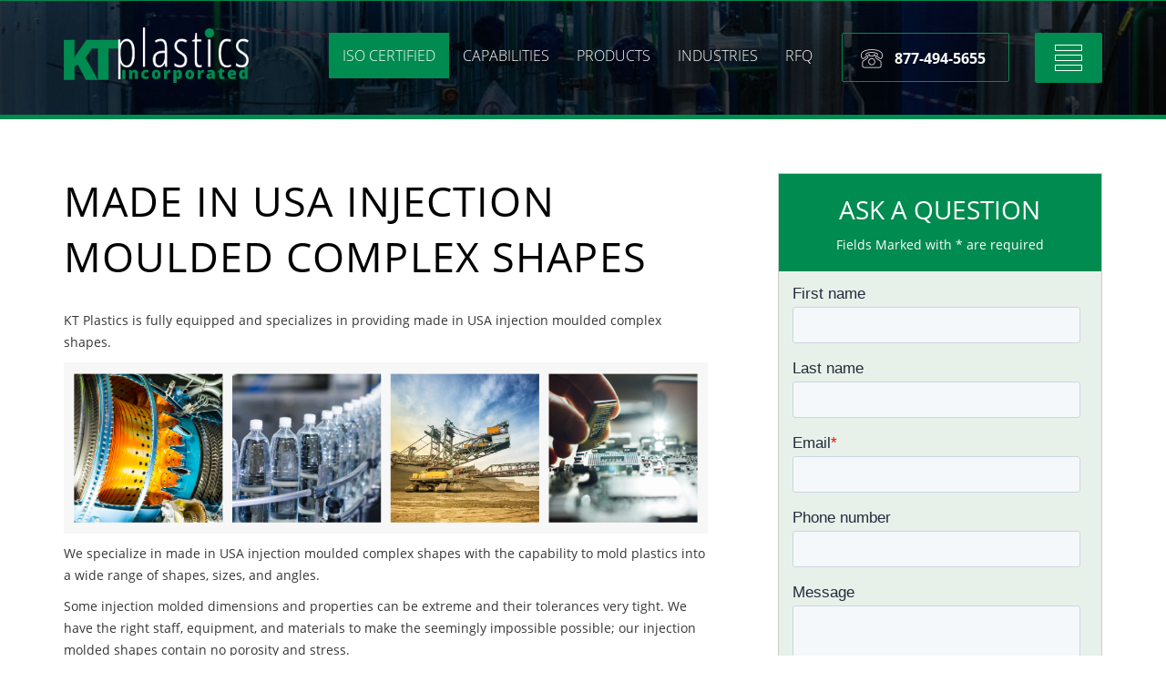

--- FILE ---
content_type: text/html; charset=UTF-8
request_url: https://ktplastics.com/made-in-usa-injection-moulded-complex-shapes/
body_size: 13308
content:
<!DOCTYPE html>
<html lang="en-US" id="html">
<head>
<meta charset="UTF-8">
<meta name="viewport" content="width=device-width, initial-scale=1">
<link rel="profile" href="http://gmpg.org/xfn/11">
<link rel="pingback" href="https://ktplastics.com/xmlrpc.php">

<meta name='robots' content='index, follow, max-image-preview:large, max-snippet:-1, max-video-preview:-1' />
	<style>img:is([sizes="auto" i], [sizes^="auto," i]) { contain-intrinsic-size: 3000px 1500px }</style>
	
	<!-- This site is optimized with the Yoast SEO plugin v26.4 - https://yoast.com/wordpress/plugins/seo/ -->
	<title>Made in USA injection moulded complex shapes | KT Plastics</title>
	<meta name="description" content="KT Plastics specializes in providing made in USA injection moulded complex shapes. We have the right staff, equipment, and materials to make the seemingly impossible possible." />
	<link rel="canonical" href="https://ktplastics.com/made-in-usa-injection-moulded-complex-shapes/" />
	<meta property="og:locale" content="en_US" />
	<meta property="og:type" content="article" />
	<meta property="og:title" content="Made in USA injection moulded complex shapes | KT Plastics" />
	<meta property="og:description" content="KT Plastics specializes in providing made in USA injection moulded complex shapes. We have the right staff, equipment, and materials to make the seemingly impossible possible." />
	<meta property="og:url" content="https://ktplastics.com/made-in-usa-injection-moulded-complex-shapes/" />
	<meta property="og:site_name" content="KT Plastics Incorporated" />
	<meta property="og:image" content="https://ktplastics.com/wp-content/uploads/2023/09/ktplastics-composite-image-updated.jpg" />
	<meta name="twitter:card" content="summary_large_image" />
	<meta name="twitter:label1" content="Est. reading time" />
	<meta name="twitter:data1" content="3 minutes" />
	<script type="application/ld+json" class="yoast-schema-graph">{"@context":"https://schema.org","@graph":[{"@type":"WebPage","@id":"https://ktplastics.com/made-in-usa-injection-moulded-complex-shapes/","url":"https://ktplastics.com/made-in-usa-injection-moulded-complex-shapes/","name":"Made in USA injection moulded complex shapes | KT Plastics","isPartOf":{"@id":"https://ktplastics.com/#website"},"primaryImageOfPage":{"@id":"https://ktplastics.com/made-in-usa-injection-moulded-complex-shapes/#primaryimage"},"image":{"@id":"https://ktplastics.com/made-in-usa-injection-moulded-complex-shapes/#primaryimage"},"thumbnailUrl":"https://ktplastics.com/wp-content/uploads/2023/09/ktplastics-composite-image-updated.jpg","datePublished":"2023-11-20T19:22:41+00:00","description":"KT Plastics specializes in providing made in USA injection moulded complex shapes. We have the right staff, equipment, and materials to make the seemingly impossible possible.","breadcrumb":{"@id":"https://ktplastics.com/made-in-usa-injection-moulded-complex-shapes/#breadcrumb"},"inLanguage":"en-US","potentialAction":[{"@type":"ReadAction","target":["https://ktplastics.com/made-in-usa-injection-moulded-complex-shapes/"]}]},{"@type":"ImageObject","inLanguage":"en-US","@id":"https://ktplastics.com/made-in-usa-injection-moulded-complex-shapes/#primaryimage","url":"https://ktplastics.com/wp-content/uploads/2023/09/ktplastics-composite-image-updated.jpg","contentUrl":"https://ktplastics.com/wp-content/uploads/2023/09/ktplastics-composite-image-updated.jpg","width":2338,"height":621},{"@type":"BreadcrumbList","@id":"https://ktplastics.com/made-in-usa-injection-moulded-complex-shapes/#breadcrumb","itemListElement":[{"@type":"ListItem","position":1,"name":"Home","item":"https://ktplastics.com/"},{"@type":"ListItem","position":2,"name":"Made in USA injection moulded complex shapes"}]},{"@type":"WebSite","@id":"https://ktplastics.com/#website","url":"https://ktplastics.com/","name":"KT Plastics Incorporated","description":"Specializing in custom sealing solutions","potentialAction":[{"@type":"SearchAction","target":{"@type":"EntryPoint","urlTemplate":"https://ktplastics.com/?s={search_term_string}"},"query-input":{"@type":"PropertyValueSpecification","valueRequired":true,"valueName":"search_term_string"}}],"inLanguage":"en-US"}]}</script>
	<!-- / Yoast SEO plugin. -->


<link rel='dns-prefetch' href='//www.googletagmanager.com' />
<link rel="alternate" type="application/rss+xml" title="KT Plastics Incorporated &raquo; Feed" href="https://ktplastics.com/feed/" />
<link rel="alternate" type="application/rss+xml" title="KT Plastics Incorporated &raquo; Comments Feed" href="https://ktplastics.com/comments/feed/" />
<script type="text/javascript">
/* <![CDATA[ */
window._wpemojiSettings = {"baseUrl":"https:\/\/s.w.org\/images\/core\/emoji\/16.0.1\/72x72\/","ext":".png","svgUrl":"https:\/\/s.w.org\/images\/core\/emoji\/16.0.1\/svg\/","svgExt":".svg","source":{"concatemoji":"https:\/\/ktplastics.com\/wp-includes\/js\/wp-emoji-release.min.js?ver=6.8.3"}};
/*! This file is auto-generated */
!function(s,n){var o,i,e;function c(e){try{var t={supportTests:e,timestamp:(new Date).valueOf()};sessionStorage.setItem(o,JSON.stringify(t))}catch(e){}}function p(e,t,n){e.clearRect(0,0,e.canvas.width,e.canvas.height),e.fillText(t,0,0);var t=new Uint32Array(e.getImageData(0,0,e.canvas.width,e.canvas.height).data),a=(e.clearRect(0,0,e.canvas.width,e.canvas.height),e.fillText(n,0,0),new Uint32Array(e.getImageData(0,0,e.canvas.width,e.canvas.height).data));return t.every(function(e,t){return e===a[t]})}function u(e,t){e.clearRect(0,0,e.canvas.width,e.canvas.height),e.fillText(t,0,0);for(var n=e.getImageData(16,16,1,1),a=0;a<n.data.length;a++)if(0!==n.data[a])return!1;return!0}function f(e,t,n,a){switch(t){case"flag":return n(e,"\ud83c\udff3\ufe0f\u200d\u26a7\ufe0f","\ud83c\udff3\ufe0f\u200b\u26a7\ufe0f")?!1:!n(e,"\ud83c\udde8\ud83c\uddf6","\ud83c\udde8\u200b\ud83c\uddf6")&&!n(e,"\ud83c\udff4\udb40\udc67\udb40\udc62\udb40\udc65\udb40\udc6e\udb40\udc67\udb40\udc7f","\ud83c\udff4\u200b\udb40\udc67\u200b\udb40\udc62\u200b\udb40\udc65\u200b\udb40\udc6e\u200b\udb40\udc67\u200b\udb40\udc7f");case"emoji":return!a(e,"\ud83e\udedf")}return!1}function g(e,t,n,a){var r="undefined"!=typeof WorkerGlobalScope&&self instanceof WorkerGlobalScope?new OffscreenCanvas(300,150):s.createElement("canvas"),o=r.getContext("2d",{willReadFrequently:!0}),i=(o.textBaseline="top",o.font="600 32px Arial",{});return e.forEach(function(e){i[e]=t(o,e,n,a)}),i}function t(e){var t=s.createElement("script");t.src=e,t.defer=!0,s.head.appendChild(t)}"undefined"!=typeof Promise&&(o="wpEmojiSettingsSupports",i=["flag","emoji"],n.supports={everything:!0,everythingExceptFlag:!0},e=new Promise(function(e){s.addEventListener("DOMContentLoaded",e,{once:!0})}),new Promise(function(t){var n=function(){try{var e=JSON.parse(sessionStorage.getItem(o));if("object"==typeof e&&"number"==typeof e.timestamp&&(new Date).valueOf()<e.timestamp+604800&&"object"==typeof e.supportTests)return e.supportTests}catch(e){}return null}();if(!n){if("undefined"!=typeof Worker&&"undefined"!=typeof OffscreenCanvas&&"undefined"!=typeof URL&&URL.createObjectURL&&"undefined"!=typeof Blob)try{var e="postMessage("+g.toString()+"("+[JSON.stringify(i),f.toString(),p.toString(),u.toString()].join(",")+"));",a=new Blob([e],{type:"text/javascript"}),r=new Worker(URL.createObjectURL(a),{name:"wpTestEmojiSupports"});return void(r.onmessage=function(e){c(n=e.data),r.terminate(),t(n)})}catch(e){}c(n=g(i,f,p,u))}t(n)}).then(function(e){for(var t in e)n.supports[t]=e[t],n.supports.everything=n.supports.everything&&n.supports[t],"flag"!==t&&(n.supports.everythingExceptFlag=n.supports.everythingExceptFlag&&n.supports[t]);n.supports.everythingExceptFlag=n.supports.everythingExceptFlag&&!n.supports.flag,n.DOMReady=!1,n.readyCallback=function(){n.DOMReady=!0}}).then(function(){return e}).then(function(){var e;n.supports.everything||(n.readyCallback(),(e=n.source||{}).concatemoji?t(e.concatemoji):e.wpemoji&&e.twemoji&&(t(e.twemoji),t(e.wpemoji)))}))}((window,document),window._wpemojiSettings);
/* ]]> */
</script>
<link rel='stylesheet' id='cnss_font_awesome_css-css' href='https://ktplastics.com/wp-content/plugins/easy-social-icons/css/font-awesome/css/all.min.css?ver=7.0.0' type='text/css' media='all' />
<link rel='stylesheet' id='cnss_font_awesome_v4_shims-css' href='https://ktplastics.com/wp-content/plugins/easy-social-icons/css/font-awesome/css/v4-shims.min.css?ver=7.0.0' type='text/css' media='all' />
<link rel='stylesheet' id='cnss_css-css' href='https://ktplastics.com/wp-content/plugins/easy-social-icons/css/cnss.css?ver=1.0' type='text/css' media='all' />
<link rel='stylesheet' id='cnss_share_css-css' href='https://ktplastics.com/wp-content/plugins/easy-social-icons/css/share.css?ver=1.0' type='text/css' media='all' />
<style id='wp-emoji-styles-inline-css' type='text/css'>

	img.wp-smiley, img.emoji {
		display: inline !important;
		border: none !important;
		box-shadow: none !important;
		height: 1em !important;
		width: 1em !important;
		margin: 0 0.07em !important;
		vertical-align: -0.1em !important;
		background: none !important;
		padding: 0 !important;
	}
</style>
<style id='wp-block-library-inline-css' type='text/css'>
:root{--wp-admin-theme-color:#007cba;--wp-admin-theme-color--rgb:0,124,186;--wp-admin-theme-color-darker-10:#006ba1;--wp-admin-theme-color-darker-10--rgb:0,107,161;--wp-admin-theme-color-darker-20:#005a87;--wp-admin-theme-color-darker-20--rgb:0,90,135;--wp-admin-border-width-focus:2px;--wp-block-synced-color:#7a00df;--wp-block-synced-color--rgb:122,0,223;--wp-bound-block-color:var(--wp-block-synced-color)}@media (min-resolution:192dpi){:root{--wp-admin-border-width-focus:1.5px}}.wp-element-button{cursor:pointer}:root{--wp--preset--font-size--normal:16px;--wp--preset--font-size--huge:42px}:root .has-very-light-gray-background-color{background-color:#eee}:root .has-very-dark-gray-background-color{background-color:#313131}:root .has-very-light-gray-color{color:#eee}:root .has-very-dark-gray-color{color:#313131}:root .has-vivid-green-cyan-to-vivid-cyan-blue-gradient-background{background:linear-gradient(135deg,#00d084,#0693e3)}:root .has-purple-crush-gradient-background{background:linear-gradient(135deg,#34e2e4,#4721fb 50%,#ab1dfe)}:root .has-hazy-dawn-gradient-background{background:linear-gradient(135deg,#faaca8,#dad0ec)}:root .has-subdued-olive-gradient-background{background:linear-gradient(135deg,#fafae1,#67a671)}:root .has-atomic-cream-gradient-background{background:linear-gradient(135deg,#fdd79a,#004a59)}:root .has-nightshade-gradient-background{background:linear-gradient(135deg,#330968,#31cdcf)}:root .has-midnight-gradient-background{background:linear-gradient(135deg,#020381,#2874fc)}.has-regular-font-size{font-size:1em}.has-larger-font-size{font-size:2.625em}.has-normal-font-size{font-size:var(--wp--preset--font-size--normal)}.has-huge-font-size{font-size:var(--wp--preset--font-size--huge)}.has-text-align-center{text-align:center}.has-text-align-left{text-align:left}.has-text-align-right{text-align:right}#end-resizable-editor-section{display:none}.aligncenter{clear:both}.items-justified-left{justify-content:flex-start}.items-justified-center{justify-content:center}.items-justified-right{justify-content:flex-end}.items-justified-space-between{justify-content:space-between}.screen-reader-text{border:0;clip-path:inset(50%);height:1px;margin:-1px;overflow:hidden;padding:0;position:absolute;width:1px;word-wrap:normal!important}.screen-reader-text:focus{background-color:#ddd;clip-path:none;color:#444;display:block;font-size:1em;height:auto;left:5px;line-height:normal;padding:15px 23px 14px;text-decoration:none;top:5px;width:auto;z-index:100000}html :where(.has-border-color){border-style:solid}html :where([style*=border-top-color]){border-top-style:solid}html :where([style*=border-right-color]){border-right-style:solid}html :where([style*=border-bottom-color]){border-bottom-style:solid}html :where([style*=border-left-color]){border-left-style:solid}html :where([style*=border-width]){border-style:solid}html :where([style*=border-top-width]){border-top-style:solid}html :where([style*=border-right-width]){border-right-style:solid}html :where([style*=border-bottom-width]){border-bottom-style:solid}html :where([style*=border-left-width]){border-left-style:solid}html :where(img[class*=wp-image-]){height:auto;max-width:100%}:where(figure){margin:0 0 1em}html :where(.is-position-sticky){--wp-admin--admin-bar--position-offset:var(--wp-admin--admin-bar--height,0px)}@media screen and (max-width:600px){html :where(.is-position-sticky){--wp-admin--admin-bar--position-offset:0px}}
</style>
<style id='classic-theme-styles-inline-css' type='text/css'>
/*! This file is auto-generated */
.wp-block-button__link{color:#fff;background-color:#32373c;border-radius:9999px;box-shadow:none;text-decoration:none;padding:calc(.667em + 2px) calc(1.333em + 2px);font-size:1.125em}.wp-block-file__button{background:#32373c;color:#fff;text-decoration:none}
</style>
<link rel='stylesheet' id='drivendigital-style-css' href='https://ktplastics.com/wp-content/themes/drivendigital/style.css?ver=6.8.3' type='text/css' media='all' />
<link rel='stylesheet' id='bootstrap-style-css' href='https://ktplastics.com/wp-content/themes/drivendigital/layouts/bootstrap.min.css?ver=6.8.3' type='text/css' media='all' />
<link rel='stylesheet' id='fontawesome-style-css' href='https://ktplastics.com/wp-content/themes/drivendigital/layouts/font-awesome.min.css?ver=6.8.3' type='text/css' media='all' />
<link rel='stylesheet' id='fonts-style-css' href='https://ktplastics.com/wp-content/themes/drivendigital/layouts/fonts.css?ver=6.8.3' type='text/css' media='all' />
<link rel='stylesheet' id='animate-style-css' href='https://ktplastics.com/wp-content/themes/drivendigital/layouts/animate.css?ver=6.8.3' type='text/css' media='all' />
<link rel='stylesheet' id='slick-style-css' href='https://ktplastics.com/wp-content/themes/drivendigital/layouts/slick.css?ver=6.8.3' type='text/css' media='all' />
<link rel='stylesheet' id='app-custom-style-css' href='https://ktplastics.com/wp-content/themes/drivendigital/layouts/app.css?ver=6.8.3' type='text/css' media='all' />
<link rel='stylesheet' id='lightbox-style-css' href='https://ktplastics.com/wp-content/themes/drivendigital/layouts/lightbox.min.css?ver=6.8.3' type='text/css' media='all' />
<link rel='stylesheet' id='arve-css' href='https://ktplastics.com/wp-content/plugins/advanced-responsive-video-embedder/build/main.css?ver=10.8.1' type='text/css' media='all' />
<!--n2css--><!--n2js--><script type="text/javascript" src="https://ktplastics.com/wp-content/plugins/easy-social-icons/js/cnss.js?ver=1.0" id="cnss_js-js"></script>
<script type="text/javascript" src="https://ktplastics.com/wp-content/plugins/easy-social-icons/js/share.js?ver=1.0" id="cnss_share_js-js"></script>
<script type="text/javascript" id="wpgmza_data-js-extra">
/* <![CDATA[ */
var wpgmza_google_api_status = {"message":"Enqueued","code":"ENQUEUED"};
/* ]]> */
</script>
<script type="text/javascript" src="https://ktplastics.com/wp-content/plugins/wp-google-maps/wpgmza_data.js?ver=6.8.3" id="wpgmza_data-js"></script>

<!-- Google tag (gtag.js) snippet added by Site Kit -->
<!-- Google Analytics snippet added by Site Kit -->
<script type="text/javascript" src="https://www.googletagmanager.com/gtag/js?id=GT-M3989VV" id="google_gtagjs-js" async></script>
<script type="text/javascript" id="google_gtagjs-js-after">
/* <![CDATA[ */
window.dataLayer = window.dataLayer || [];function gtag(){dataLayer.push(arguments);}
gtag("set","linker",{"domains":["ktplastics.com"]});
gtag("js", new Date());
gtag("set", "developer_id.dZTNiMT", true);
gtag("config", "GT-M3989VV");
 window._googlesitekit = window._googlesitekit || {}; window._googlesitekit.throttledEvents = []; window._googlesitekit.gtagEvent = (name, data) => { var key = JSON.stringify( { name, data } ); if ( !! window._googlesitekit.throttledEvents[ key ] ) { return; } window._googlesitekit.throttledEvents[ key ] = true; setTimeout( () => { delete window._googlesitekit.throttledEvents[ key ]; }, 5 ); gtag( "event", name, { ...data, event_source: "site-kit" } ); }; 
/* ]]> */
</script>
<link rel="https://api.w.org/" href="https://ktplastics.com/wp-json/" /><link rel="alternate" title="JSON" type="application/json" href="https://ktplastics.com/wp-json/wp/v2/pages/59816" /><link rel="EditURI" type="application/rsd+xml" title="RSD" href="https://ktplastics.com/xmlrpc.php?rsd" />
<meta name="generator" content="WordPress 6.8.3" />
<link rel='shortlink' href='https://ktplastics.com/?p=59816' />
<link rel="alternate" title="oEmbed (JSON)" type="application/json+oembed" href="https://ktplastics.com/wp-json/oembed/1.0/embed?url=https%3A%2F%2Fktplastics.com%2Fmade-in-usa-injection-moulded-complex-shapes%2F" />
<link rel="alternate" title="oEmbed (XML)" type="text/xml+oembed" href="https://ktplastics.com/wp-json/oembed/1.0/embed?url=https%3A%2F%2Fktplastics.com%2Fmade-in-usa-injection-moulded-complex-shapes%2F&#038;format=xml" />
<style type="text/css">
		ul.cnss-social-icon li.cn-fa-icon a:hover{color:#ffffff!important;}
		</style><meta name="generator" content="Site Kit by Google 1.166.0" /><!-- Global site tag (gtag.js) - Google Analytics -->
<script async src="https://www.googletagmanager.com/gtag/js?id=UA-177480518-1"></script>
<script>
  window.dataLayer = window.dataLayer || [];
  function gtag(){dataLayer.push(arguments);}
  gtag('js', new Date());

  gtag('config', 'UA-177480518-1');
</script>    
    <script type="text/javascript">
        var ajaxurl = 'https://ktplastics.com/wp-admin/admin-ajax.php';
    </script>
<!--[if lt IE 9]><script src="https://oss.maxcdn.com/html5shiv/3.7.2/html5shiv.min.js"></script><script src="https://oss.maxcdn.com/respond/1.4.2/respond.min.js"></script><![endif]--><link rel="icon" href="https://ktplastics.com/wp-content/uploads/2017/08/icon.png" sizes="32x32" />
<link rel="icon" href="https://ktplastics.com/wp-content/uploads/2017/08/icon.png" sizes="192x192" />
<link rel="apple-touch-icon" href="https://ktplastics.com/wp-content/uploads/2017/08/icon.png" />
<meta name="msapplication-TileImage" content="https://ktplastics.com/wp-content/uploads/2017/08/icon.png" />
		<style type="text/css" id="wp-custom-css">
			#menu-item-409 {
	background-color:#008b50;
}

#menu-item-409 a:hover {
	color: #ffffff !important;
}

#menu-item-409 a:visited {
	color: #ffffff !important;
}

.capability-menu .item a[href*="/injection-molding"]:before,
.capability-menu .item a[href*="/compression-molding"]:before,
.capability-menu .item a[href*="/cnc-machining"]:before
{
	content: '';
	position: absolute;
	top:.5em;
	left:.5em;
	width: 3.7em;
	height: 3.7em;
	background-image: url(/wp-content/uploads/2017/05/ISO_9001_2015-green-pd3.png);
	background-size: contain;
	background-repeat: no-repeat;
	z-index:9;
}

.post-type-archive-capability .featured-image .image {
	position: relative;
}

.post-type-archive-capability .post-82 .image:after,
.post-type-archive-capability .post-81 .image:after,
.post-type-archive-capability .post-79 .image:after {
	content: '';
	position: absolute;
	top:.5em;
	left:.5em;
	width: 5em;
	height: 5em;
	background-image: url(/wp-content/uploads/2017/05/ISO_9001_2015-green-pd3.png);
	background-size: contain;
	background-repeat: no-repeat;
	z-index:9;
} 		</style>
		
</head>

<body class="wp-singular page-template page-template-seo-landing-2 page-template-seo-landing-2-php page page-id-59816 wp-theme-drivendigital show-desktop">
<div id="page" class="site">
	<a class="skip-link screen-reader-text" href="#content">Skip to content</a>
	
		<a href="#" class="mobile-specific" id="view-desktop-link">Show Desktop Version</a>
		
	<header id="masthead" class="site-header" role="banner">
		<nav class="navbar navbar-default">
			<div class="container">
				<div>
					<div class="navbar-header">
													<a href="https://ktplastics.com/" rel="home" title="KT Plastics Incorporated"><img width="1055" height="316" src="https://ktplastics.com/wp-content/uploads/2017/05/logo.png" class="img-responsive" alt="KT White &amp; Green Logo" decoding="async" fetchpriority="high" srcset="https://ktplastics.com/wp-content/uploads/2017/05/logo.png 1055w, https://ktplastics.com/wp-content/uploads/2017/05/logo-300x90.png 300w, https://ktplastics.com/wp-content/uploads/2017/05/logo-768x230.png 768w, https://ktplastics.com/wp-content/uploads/2017/05/logo-1024x307.png 1024w" sizes="(max-width: 1055px) 100vw, 1055px" /></a>
											</div>
					<div>
						
						<button type="button" class="navbar-toggle">
							<span class="sr-only">Toggle navigation</span>
							<span class="icon-bar"></span>
							<span class="icon-bar"></span>
							<span class="icon-bar"></span>
						</button>
						<a href="tel:877-494-5655" class="tel" title="KT Plastics Incorporated - 877-494-5655">877-494-5655</a>
						<div class="primary-menus">
							<ul id="primary-menu" class="nav navbar-nav hidden-xs hidden-sm"><li id="menu-item-409" class="menu-item menu-item-type-custom menu-item-object-custom menu-item-409"><a title="ISO Certified" href="/certifications/">ISO Certified</a></li>
<li id="menu-item-142" class="capability-menu with-image menu-item menu-item-type-custom menu-item-object-custom menu-item-142"><a href="/capability">Capabilities</a><div class="items image-dropdown"><div class="capability-items by-three"><div class="item"><a href="https://ktplastics.com/capability/coating-surface-treatment/"><div class="image" style="background: url(https://ktplastics.com/wp-content/uploads/2017/05/capability-6.jpg) center center no-repeat; background-size: cover;"></div><div class="text">Coating &amp; Surface Treatment</div></a></div><div class="item"><a href="https://ktplastics.com/capability/mold-fabrication/"><div class="image" style="background: url(https://ktplastics.com/wp-content/uploads/2017/05/whatsnew-bg.jpg) center center no-repeat; background-size: cover;"></div><div class="text">Mold Fabrication</div></a></div><div class="item"><a href="https://ktplastics.com/capability/polymer-blending-fabrication/"><div class="image" style="background: url(https://ktplastics.com/wp-content/uploads/2017/08/chemical1.jpg) center center no-repeat; background-size: cover;"></div><div class="text">Polymer Blending &amp; Fabrication</div></a></div><div class="item"><a href="https://ktplastics.com/capability/htcmhigh-temperature-compression-molding/"><div class="image" style="background: url(https://ktplastics.com/wp-content/uploads/2017/06/capability-1.jpg) center center no-repeat; background-size: cover;"></div><div class="text">HTCM (High Temperature Compression Molding)</div></a></div><div class="item"><a href="https://ktplastics.com/capability/extrusion/"><div class="image" style="background: url(https://ktplastics.com/wp-content/uploads/2017/06/capability-2.jpg) center center no-repeat; background-size: cover;"></div><div class="text">Extrusion</div></a></div><div class="item"><a href="https://ktplastics.com/capability/thermoforming/"><div class="image" style="background: url(https://ktplastics.com/wp-content/uploads/2017/06/capability-3.jpg) center center no-repeat; background-size: cover;"></div><div class="text">Thermoforming</div></a></div><div class="item"><a href="https://ktplastics.com/capability/injection-molding/"><div class="image" style="background: url(https://ktplastics.com/wp-content/uploads/2017/05/capability-4.jpg) center center no-repeat; background-size: cover;"></div><div class="text">Injection Molding</div></a></div><div class="item"><a href="https://ktplastics.com/capability/compression-molding-free-sintering/"><div class="image" style="background: url(https://ktplastics.com/wp-content/uploads/2017/05/capability-5.jpg) center center no-repeat; background-size: cover;"></div><div class="text">Compression Molding (Free&nbsp;Sintering)</div></a></div><div class="item"><a href="https://ktplastics.com/capability/cnc-machining/"><div class="image" style="background: url(https://ktplastics.com/wp-content/uploads/2017/05/2477.jpg) center center no-repeat; background-size: cover;"></div><div class="text">CNC Machining</div></a></div></div><div class="below-links"><a href="/capability">All Capabilities</a></div></div></li></li>
<li id="menu-item-467" class="menu-item menu-item-type-post_type menu-item-object-page menu-item-467"><a title="Products" href="https://ktplastics.com/kt-polymer-products/">Products</a></li>
<li id="menu-item-143" class="industry-menu with-image menu-item menu-item-type-custom menu-item-object-custom menu-item-143"><a href="/industry">Industries</a><div class="items image-dropdown"><div class="industry-items by-six"><div class="item"><a href="https://ktplastics.com/industry/paper-pulp-milling/"><div class="image" style="background: url(https://ktplastics.com/wp-content/uploads/2017/08/paper-pulp-mill.jpg) center center no-repeat; background-size: cover;"></div><div class="text">Paper and Pulp Milling</div></a></div><div class="item"><a href="https://ktplastics.com/industry/agriculture/"><div class="image" style="background: url(https://ktplastics.com/wp-content/uploads/2017/08/agriculture.jpg) center center no-repeat; background-size: cover;"></div><div class="text">Agriculture</div></a></div><div class="item"><a href="https://ktplastics.com/industry/waste-recycling/"><div class="image" style="background: url(https://ktplastics.com/wp-content/uploads/2017/08/recycling.jpg) center center no-repeat; background-size: cover;"></div><div class="text">Waste &amp; Recycling</div></a></div><div class="item"><a href="https://ktplastics.com/industry/medical-pharmaceutical/"><div class="image" style="background: url(https://ktplastics.com/wp-content/uploads/2017/08/medical-pharmaceutical.jpg) center center no-repeat; background-size: cover;"></div><div class="text">Medical / Pharmaceutical</div></a></div><div class="item"><a href="https://ktplastics.com/industry/food-and-beverage/"><div class="image" style="background: url(https://ktplastics.com/wp-content/uploads/2017/08/food-beverage.jpg) center center no-repeat; background-size: cover;"></div><div class="text">Food and Beverage</div></a></div><div class="item"><a href="https://ktplastics.com/industry/water-and-treatment/"><div class="image" style="background: url(https://ktplastics.com/wp-content/uploads/2017/08/water-and-treatment.jpg) center center no-repeat; background-size: cover;"></div><div class="text">Water and Treatment</div></a></div><div class="item"><a href="https://ktplastics.com/industry/heavy-equipment/"><div class="image" style="background: url(https://ktplastics.com/wp-content/uploads/2017/06/heavy-equipment-mining.jpg) center center no-repeat; background-size: cover;"></div><div class="text">Heavy Equipment and Mining</div></a></div><div class="item"><a href="https://ktplastics.com/industry/aerospace-and-dod/"><div class="image" style="background: url(https://ktplastics.com/wp-content/uploads/2017/06/aerospace-dod.jpg) center center no-repeat; background-size: cover;"></div><div class="text">Aerospace And DOD</div></a></div><div class="item"><a href="https://ktplastics.com/industry/semiconductor/"><div class="image" style="background: url(https://ktplastics.com/wp-content/uploads/2017/06/semiconductor.jpg) center center no-repeat; background-size: cover;"></div><div class="text">Semiconductor</div></a></div><div class="item"><a href="https://ktplastics.com/industry/transportation/"><div class="image" style="background: url(https://ktplastics.com/wp-content/uploads/2017/06/transportation.jpg) center center no-repeat; background-size: cover;"></div><div class="text">Transportation</div></a></div><div class="item"><a href="https://ktplastics.com/industry/chemical/"><div class="image" style="background: url(https://ktplastics.com/wp-content/uploads/2017/06/chemical.jpg) center center no-repeat; background-size: cover;"></div><div class="text">Chemical</div></a></div><div class="item"><a href="https://ktplastics.com/industry/oil-gas/"><div class="image" style="background: url(https://ktplastics.com/wp-content/uploads/2017/06/oil-gas.jpg) center center no-repeat; background-size: cover;"></div><div class="text">Oil &amp; Gas</div></a></div></div><div class="below-links"><a href="/industry">All Industries</a></div></div></li></li>
<li id="menu-item-36" class="menu-item menu-item-type-post_type menu-item-object-page menu-item-36"><a title="RFQ" href="https://ktplastics.com/request-a-quote/">RFQ</a></li>
</ul>						</div>
					</div>
				</div>
			</div>
			<div class="site-navigation-filter"></div>
			<div class="site-navigation off" id="site-navigation">
				<a class="close-menu hidden-xs" id="close-menu">Close</a>
				<div>
					<div>
						<div>
							<h3>Search</h3>
							<form role="search" method="get" class="search-form" action="https://ktplastics.com/">
				<label>
					<span class="screen-reader-text">Search for:</span>
					<input type="search" class="search-field" placeholder="Search &hellip;" value="" name="s" />
				</label>
				<input type="submit" class="search-submit" value="Search" />
			</form>						</div>
						<div class="company-logo">
							<h3><a href="https://ktplastics.com/" rel="home" title="KT Plastics Incorporated">KT Plastics Incorporated</a></h3>
						</div>
						<div class="menu-list">
							<div class="row">
								<div class="col-xs-12 col-sm-6">
									<h3><span>Main</span>Menu</h3>
									<ul id="main-menu" class=""><li id="menu-item-168" class="menu-item menu-item-type-custom menu-item-object-custom menu-item-168"><a title="About Us" href="/about-us/">About Us</a></li>
<li id="menu-item-171" class="menu-item menu-item-type-custom menu-item-object-custom menu-item-171"><a title="Materials" href="/materials/">Materials</a></li>
<li id="menu-item-172" class="menu-item menu-item-type-custom menu-item-object-custom menu-item-172"><a title="Certifications" href="/certifications/">Certifications</a></li>
<li id="menu-item-173" class="menu-item menu-item-type-custom menu-item-object-custom menu-item-173"><a title="Subsidiaries" href="/subsidiaries-5-estimated/">Subsidiaries</a></li>
<li id="menu-item-176" class="menu-item menu-item-type-custom menu-item-object-custom menu-item-176"><a title="Resource Center" href="/resource-center/">Resource Center</a></li>
</ul>								</div>
								<div class="col-xs-12 col-sm-6">
									<h3><span>What's</span>Inside</h3>
									<ul id="whats-inside-menu" class=""><li id="menu-item-41" class="menu-item menu-item-type-post_type menu-item-object-page menu-item-41"><a title="Request A Quote" href="https://ktplastics.com/request-a-quote/">Request A Quote</a></li>
<li id="menu-item-259" class="menu-item menu-item-type-custom menu-item-object-custom menu-item-259"><a title="Industries" href="/industry/">Industries</a></li>
<li id="menu-item-456" class="menu-item menu-item-type-post_type menu-item-object-page menu-item-456"><a title="Products" href="https://ktplastics.com/kt-polymer-products/">Products</a></li>
<li id="menu-item-258" class="menu-item menu-item-type-custom menu-item-object-custom menu-item-258"><a title="Capabilities" href="/capability/">Capabilities</a></li>
<li id="menu-item-180" class="menu-item menu-item-type-custom menu-item-object-custom menu-item-180"><a title="Careers" href="/careers-online-application/">Careers</a></li>
</ul>								</div>
								<div class="clearfix hidden-xs"></div>
								<div class="col-xs-12 col-sm-6">
									<h3><span>Our</span>Location</h3>
									<ul id="worth-look-menu" class=""><li id="menu-item-178" class="menu-item menu-item-type-custom menu-item-object-custom menu-item-178"><a title="Location / Contact us" href="/location-contact-us/">Location / Contact us</a></li>
<li id="menu-item-179" class="menu-item menu-item-type-custom menu-item-object-custom menu-item-179"><a title="Blog" href="/blog/">Blog</a></li>
</ul>								</div>
							</div>
						</div>
						<div class="find-it">
							<span>Find Us</span>
							<a class="btn btn-green" href="https://goo.gl/nsn19j" target="_blank"><i class="fa fa-map-marker"></i>Map It!</a>
						</div>
					</div>
				</div>
			</div>
		</nav>
	</header><!-- #masthead -->

	<div id="content" class="site-content">

<style>
#masthead nav.navbar {background:url('https://ktplastics.com/wp-content/uploads/2017/05/slider.jpg') no-repeat center top / cover; border-bottom:5px solid #008b50; border-top:1px solid #008b50; padding-bottom:35px;}
.seoLanding{width:100%; margin:130px 0 30px 0;  float:left;}
.leftAreaBG{margin-bottom:40px;}
.seoLanding .container{background:#fff; padding:40px 15px 30px 15px;}
.seoLanding .width70{width:62% !important; float:left;}
.seoLanding .width30{width:33% !important; float:right;}
.seoLanding .formTitle { background: #008b50; padding: 20px 15px;}
.seoLanding .formTitle h2{font-size:28px; font-weight:500; margin:0 0 10px 0; padding:0; line-height:normal; text-align:center; color:#fff;} 
.seoLanding .formTitle em{font-size:14px; color:#fff; font-style:normal;text-align:center; display:block; line-height:1.4;} 
.seoLanding a.requestQuote{background:#97000f ; font-weight:bold;   border-radius:4px; width:100%; font-style:normal; float:left; padding:16px 15px 12px 15px; margin:0 0 10px 0; font-size:22px; text-transform:uppercase; text-decoration:none; text-align:center; color:#fff;font-size:20px;}
.seoLanding a.requestQuoteFONT{font-size:20px !important;border-bottom: 5px solid #830505;  }
.seoLanding .formSection { width: 100%; float: left; background: #f3f3f3; border: 1px solid #ccc; min-height: 200px;}
.seoLanding .btn{background:#830505;   border-radius:4px; width:100%; font-style:normal; float:left; padding:10px; font-size:21px; text-align:center; color:#fff; border-bottom:2px solid #1664a7 ;}
.seoLanding .btn:hover{background:#97000f; color:#fff; border-bottom-color:#830505 ;} 
.seoLanding .innerForm { padding: 15px 15px 5px 15px; background: #e8f0ea;}
.seoLanding .innerForm input, .innerForm textarea{border:1px solid #ccc; padding:11px 12px; width:100%; margin-bottom:5px; border-radius:0px; font-size:13px;color: #555555; font-weight: normal; margin-top:8px;}
.seoLanding .innerForm input[type="submit"]{font-size: 15px;  display: inline-block;    font-weight: 600; color: #008b50; text-transform: uppercase; background: #fff;
    transition: all .5s ease-in-out;  border-radius: 0px;  opacity: 1;  max-width: 100%; text-align: center;  padding: 12px 32px;  position: relative;  border: 2px solid #008b50;
    margin-bottom: 4px;   width: 130px;   margin-top: 0; cursor:pointer;} 
.seoLanding .innerForm input[type="submit"]:hover{background:#008b50; color:#fff; border-color:#008b50;}
.seoLanding .innerForm textarea{height:100px;}
.seoLanding .sidebarParent {padding-left:20px; width:415px; margin:0 auto; max-width:100%; margin-top:20px;}
.seoLanding .sidebarParent blockquote{margin-top:30px; padding-top:0; padding-bottom:0; border-left: 5px solid #1664a7 ; float:left; width:100%;}
.seoLanding .innerForm{position:relative;}
.seoLanding div.wpcf7 .ajax-loader{position: absolute; bottom: -10px; right:48%;}
.seoLanding div.wpcf7-validation-errors, div.wpcf7-acceptance-missing{font-size:12px; border:1px solid !important; text-align:center; line-height:normal;}
.seoLanding div.wpcf7-mail-sent-ok{font-size:12px; border:1px solid !important; text-align:center;}
.seoLanding span.wpcf7-not-valid-tip{display:none !important;}
.seoLanding input.wpcf7-validates-as-required.wpcf7-not-valid{border:1px solid #c41221 !important;}
.seoLanding .mainInner{padding:6px;}
.seoLanding .mainInner h4{font-weight:normal; font-size:16px; padding:10px 0;}
.seoLanding .postThumb{margin-bottom:15px;}
.seoLanding .mainPagePadding{    margin-top: 75px !important;  margin-bottom: 75px !important;}
.seoLanding .formSection .col-md-6{width:100% !important;}
.seoLanding .formSection .bt-field.bt-field-submit{width:175px; margin:10px auto 20px auto !important;}

@media screen and (max-width:991px){
.seoLanding .width70{width:100% !important; margin-bottom:40px; float:left;}
.seoLanding .width30{width:400px !important; max-width:100% !important; float:none; margin:0 auto;}
.seoLanding a.requestQuote{padding:15px 15px 15px 15px;}
.seoLanding{margin-top:80px;}
	
}
 
@media screen and (min-width:992px) and (max-width:1199px){
.seoLanding{margin-top:170px;}	
}

.seoLanding h1{color: #000; text-align:left;  padding: 0 0 15px;  line-height: normal;  padding-bottom: 18px;  letter-spacing: 0.025em;}
ul.seo-landing-bullets{margin:15px 0 15px 0px !important; padding:0;  float: left; width:100%;}
ul.seo-landing-bullets li{font-style: normal; width:50%; line-height:23px; padding-bottom:5px; padding-left:17px; display:block; line-height:1.7; position:relative;}
.seoLanding h3{text-transform:inherit; margin-top:30px; font-size:20px; color:#000; line-height:normal;}
ul.seo-landing-bullets li a{color:#333; text-decoration:underline;}
ul.seo-landing-bullets li:before{position:absolute; top:9px; left:0; content:""; background:#848484; width:5px; height:5px; border-radius:100%;}
.seoLanding ul{list-style: disc; padding:0; margin-top:0px; margin-left: 17px; display: flex;    flex-wrap: wrap; margin-bottom: 25px; }
.seoLanding ul li{width:50%; list-style: disc;}
.seoLanding a.requestQuoteFONT:hover{color:#fff !important;}
form.wpcf7-form{position:relative;}
form.wpcf7-form .wpcf7-spinner{position:absolute; bottom:-30px; left:45%;}
.wpcf7 form.invalid .wpcf7-response-output, .wpcf7 form.unaccepted .wpcf7-response-output, .wpcf7 form.payment-required .wpcf7-response-output{font-size:13px; margin:0 0 20px 0;}
.seoLanding a{color:#1996f1;}
.seoLanding a:hover{color:#1996f1; text-decoration:underline;}
#shopify-section-footer {clear: both;    margin-top: 0px;    float: left;    width: 100%;}
.seoLanding p{ }

@media screen and (max-width:650px){
.seoLanding ul li{width:100%;}

}


.get-in-touch-container{float:left; width:100%; clear:both;}
.gform_wrapper.gravity-theme .gfield textarea.large{height:100px;}
legend{border:none;}
label{font-weight:normal;}
.gform_heading{display:none;}
textarea{max-height:100px;}
</style>


<section class="innerpagesLanding seoLanding" id="Made in USA injection moulded complex shapes">
<div class="container">
   

<div class="innerH4 innerH4material">
 <div class="width70">
  <div class="leftAreaBG">
  <h1>Made in USA injection moulded complex shapes</h1>
  <!--<div class="postThumb"></div>-->
  

<p>KT Plastics is fully equipped and specializes in providing made in USA injection moulded complex shapes.</p>
<p><img decoding="async" src="https://ktplastics.com/wp-content/uploads/2023/09/ktplastics-composite-image-updated.jpg" /></p>
<p>We specialize in made in USA injection moulded complex shapes with the capability to mold plastics into a wide range of shapes, sizes, and angles.</p>
<p>Some injection molded dimensions and properties can be extreme and their tolerances very tight. We have the right staff, equipment, and materials to make the seemingly impossible possible; our injection molded shapes contain no porosity and stress.</p>
<p>We have been serving end users, machine shops, and distributors with injection molded shapes since 1989.</p>
<p>The made in USA injection moulded complex shapes process involves injecting melted plastic in a molten state into a high temperature mold in one of our high temperature injection molding presses. Once the plastic has cooled, the finished part is ejected and subjected to a specialized annealing process so that it can easily be machined into your specified component or part.</p>
<p>This allows your identical parts to be produced in large volumes.</p>
<p>Our 38,000-square foot manufacturing area contains six large compression molding presses, eight CNC lathes, 2 CNC mills, seven manual turning lathes, three multi-station thermoform ovens, three high-temperature curing ovens, two high-temperature extruders, two high-temperature injection molding presses, large capacity blenders, recycling grinders, and downstream extrusion equipment that allow us to manufacture custom parts for countless industries and applications.</p>
<h3>Check out the <a href="https://ktplastics.com/industry/">industries</a> we specialize in for made in USA injection moulded complex shapes and other injection molded shapes, composites, tubes, and stock &amp; complex shapes.</h3>
<h3>We specialize in the following materials:</h3>
<p>You can count on our <a href="https://ktplastics.com/certifications/">ISO 9001 certification</a> for your made in USA injection moulded complex shapes, as well as your end products satisfying <a href="https://www.asme.org/">ASME</a>, CSA, <a href="https://www.fda.gov/">FDA</a>, USDA, <a href="https://www.fssc.com/schemes/fssc-22000/">FSSC 22000</a>, <a href="https://www.aiag.org/quality/iatf-16949-2016">IATF 16949:2016</a>, <a href="https://www.iso.org/iso-14001-environmental-management.html">ISO 14001</a>, <a href="https://www.iso.org/iso-26000-social-responsibility.html">ISO 26000</a>, <a href="https://www.pmel.noaa.gov/itae/">ITAE</a>, Made in USA, <a href="https://www.nsf.gov/">NSF</a>, and <a href="https://www.ul.com/services/certification">UL certifications</a> that your shop holds. Our billets, pots, composites, tubes, and stock &amp; complex shapes position you for success.</p>
<p>The injection molded quality, and our top tier customer service, create long-term relationships with all our machine shops, fabrication shops, job shops, factories, manufacturing plants, valve manufacturers, and other manufacturing and fabrication customers.</p>
<p>Our injection molded billets, composites, parts, tubes, and stock &amp; complex shapes save time, ensure consistent quality, and rest your supply chain mind when manufacturing and fabricating made in USA injection moulded complex shapes.</p>
<ul class="seo-landing-bullets">
<li>assemblies</li>
<li>bearings</li>
<li>components</li>
<li>connectors</li>
<li>containers</li>
<li>conveyor links</li>
<li>diagnostics</li>
<li>electronics</li>
<li>enclosures</li>
<li>fittings</li>
<li>gears</li>
<li>handles</li>
<li>hinges</li>
<li>housings</li>
<li>instrumentation</li>
<li>knobs</li>
<li>microfluidics</li>
<li>modules</li>
<li>nozzles</li>
<li>OEM</li>
<li>parts</li>
<li>pipes</li>
<li>piston parts</li>
<li>plugs</li>
<li>products</li>
<li>pump parts</li>
<li>pumps</li>
<li>robot parts</li>
<li>rods</li>
<li>sockets</li>
<li>spools</li>
<li>structural parts</li>
<li>switch components</li>
<li>switches</li>
<li>tool parts</li>
<li>tubes</li>
<li>tubing</li>
<li>valves</li>
<li>washers</li>
</ul>
<h3>In addition to made in USA injection moulded complex shapes, our injection molded stock and custom complex shapes are used for:</h3>
<p>As well as made in USA injection moulded complex shapes, our <a href="https://ktplastics.com/subsidiaries-5-estimated/">subsidiaries</a> enable us to grow our capabilities and extend more services to the many clients and industries we proudly serve.</p>
<p>Besides providing made in USA injection moulded complex shapes, we are also a one stop shop for your <a href="https://ktplastics.com/capability/coating-surface-treatment/">coating &amp; surface treatment</a>, <a href="https://ktplastics.com/capability/mold-fabrication/">mold fabrication</a>, <a href="https://ktplastics.com/capability/polymer-blending-fabrication/">polymer blending &amp; fabrication</a>, <a href="https://ktplastics.com/capability/htcmhigh-temperature-compression-molding/">HTCM (High Temperature Compression Molding)</a>, <a href="https://ktplastics.com/capability/extrusion/">extrusion</a>, <a href="https://ktplastics.com/capability/thermoforming/">thermoforming</a>, <a href="https://ktplastics.com/capability/compression-molding-free-sintering/">compression molding</a>, and <a href="https://ktplastics.com/capability/cnc-machining/">CNC machining</a> needs.</p>
<p><a href="https://ktplastics.com/request-a-quote/">Submit your RFQ</a> for your made in USA injection moulded complex shapes now!</p>
			
  </div>  
 </div>
  <div class="width30">
    <div class="sidebarParent">
	
	<div class="formSection">
	 <div class="formTitle">
	  <h2>Ask A Question</h2>
	  <em>Fields Marked with * are required</em> 
	 </div>
	  <div class="innerForm">	  
	  <script charset="utf-8" type="text/javascript" src="//js.hsforms.net/forms/embed/v2.js"></script>
<script>
  hbspt.forms.create({
    region: "na1",
    portalId: "39947541",
    formId: "37d7b234-9a6b-4078-baae-da88a01af628"
  });
</script>
	  
	  </div>
	</div>
	
	
	</div>
  </div> 

</div>


</div>
</section>



<div class="section-three homepage-contents text-center">
				<h2>Industries</h2>
				
				<div class="industries-container products-list clearfix">
										
					<div class="industry-for-container hidden-xs hidden-sm">
						<div class="industry-for">
															<div>
									<a class="industry product" href="https://ktplastics.com/industry/paper-pulp-milling/">
										<div class="image" style="background: url('https://ktplastics.com/wp-content/uploads/2017/08/paper-pulp-mill.jpg') center center no-repeat; background-size: cover;"></div>
										<div class="btn-holder"><span class="btn btn-green-invert">Learn More</span></div>
										<h3>Paper and Pulp Milling</h3>
									</a>
								</div>
															<div>
									<a class="industry product" href="https://ktplastics.com/industry/agriculture/">
										<div class="image" style="background: url('https://ktplastics.com/wp-content/uploads/2017/08/agriculture.jpg') center center no-repeat; background-size: cover;"></div>
										<div class="btn-holder"><span class="btn btn-green-invert">Learn More</span></div>
										<h3>Agriculture</h3>
									</a>
								</div>
															<div>
									<a class="industry product" href="https://ktplastics.com/industry/waste-recycling/">
										<div class="image" style="background: url('https://ktplastics.com/wp-content/uploads/2017/08/recycling.jpg') center center no-repeat; background-size: cover;"></div>
										<div class="btn-holder"><span class="btn btn-green-invert">Learn More</span></div>
										<h3>Waste &amp; Recycling</h3>
									</a>
								</div>
															<div>
									<a class="industry product" href="https://ktplastics.com/industry/medical-pharmaceutical/">
										<div class="image" style="background: url('https://ktplastics.com/wp-content/uploads/2017/08/medical-pharmaceutical.jpg') center center no-repeat; background-size: cover;"></div>
										<div class="btn-holder"><span class="btn btn-green-invert">Learn More</span></div>
										<h3>Medical / Pharmaceutical</h3>
									</a>
								</div>
															
															
															
															
															
															
															
															
													</div>
					</div>
					<div class="industry-nav-container">
						<div class="industry-nav">
															<div>
									<a class="industry product" href="https://ktplastics.com/industry/paper-pulp-milling/">
										<div class="image" style="background: url('https://ktplastics.com/wp-content/uploads/2017/08/paper-pulp-mill.jpg') center center no-repeat; background-size: cover;"></div>
										<div class="btn-holder"><span class="btn btn-green-invert">Learn More</span></div>
										<h3>Paper and Pulp Milling</h3>
									</a>
								</div>
															<div>
									<a class="industry product" href="https://ktplastics.com/industry/agriculture/">
										<div class="image" style="background: url('https://ktplastics.com/wp-content/uploads/2017/08/agriculture.jpg') center center no-repeat; background-size: cover;"></div>
										<div class="btn-holder"><span class="btn btn-green-invert">Learn More</span></div>
										<h3>Agriculture</h3>
									</a>
								</div>
															<div>
									<a class="industry product" href="https://ktplastics.com/industry/waste-recycling/">
										<div class="image" style="background: url('https://ktplastics.com/wp-content/uploads/2017/08/recycling.jpg') center center no-repeat; background-size: cover;"></div>
										<div class="btn-holder"><span class="btn btn-green-invert">Learn More</span></div>
										<h3>Waste &amp; Recycling</h3>
									</a>
								</div>
															<div>
									<a class="industry product" href="https://ktplastics.com/industry/medical-pharmaceutical/">
										<div class="image" style="background: url('https://ktplastics.com/wp-content/uploads/2017/08/medical-pharmaceutical.jpg') center center no-repeat; background-size: cover;"></div>
										<div class="btn-holder"><span class="btn btn-green-invert">Learn More</span></div>
										<h3>Medical / Pharmaceutical</h3>
									</a>
								</div>
															
															
															
															
															
															
															
															
													</div>
					</div>
				</div>
				
				<div class="container">
				
					<a href="/industry/" class="btn btn-green" title="Learn More">View More</a>
				</div>
			</div>
			
			
 
 		<!-- Get In Touch -->
				<div class="get-in-touch-container">
			<div class="container">
				<div class="content">
					<h2>Get In Touch With us</h2>
					<div class="btn-grp">
						<a href="/location-contact-us/" class="btn btn-white">Contact A Representative</a>
						<a href="/request-a-quote/" class="btn btn-white">Request Quote</a>
					</div>
				</div>
			</div>
		</div>
		
	</div><!-- #content -->

	<footer id="colophon" class="site-footer" role="contentinfo">
		<div class="container">
			<div class="row">
				<div class="col-md-4">
											<a href="https://ktplastics.com/" rel="home" title="KT Plastics Incorporated" class="footer-logo"><img width="1055" height="316" src="https://ktplastics.com/wp-content/uploads/2017/05/white-logo.png" class="img-responsive" alt="KT White Logo" decoding="async" loading="lazy" srcset="https://ktplastics.com/wp-content/uploads/2017/05/white-logo.png 1055w, https://ktplastics.com/wp-content/uploads/2017/05/white-logo-300x90.png 300w, https://ktplastics.com/wp-content/uploads/2017/05/white-logo-768x230.png 768w, https://ktplastics.com/wp-content/uploads/2017/05/white-logo-1024x307.png 1024w" sizes="auto, (max-width: 1055px) 100vw, 1055px" /></a>
										<div class="tagline"><a style="margin-bottom:20px;" class="btn btn-green" href="/certifications/" target="_blank" rel="noopener">ISO 9001:2015 Certified</a>
<br>
Our 38,000-square foot manufacturing area contains a variety of equipment that gives us the capability to mold plastics into a wide range of shapes, sizes, and angles.</div>
					
									</div>
				<div class="col-md-4 hidden-xs hidden-sm menus">
					<h2>LINKS</h2>
					<ul id="footer-menu1" class="footer-menu1"><li id="menu-item-47" class="menu-item menu-item-type-post_type menu-item-object-page menu-item-home menu-item-47"><a title="Home" href="https://ktplastics.com/">Home</a></li>
<li id="menu-item-247" class="menu-item menu-item-type-post_type menu-item-object-page menu-item-247"><a title="About Us" href="https://ktplastics.com/about-us/">About Us</a></li>
<li id="menu-item-261" class="menu-item menu-item-type-custom menu-item-object-custom menu-item-261"><a title="Industries" href="/industry/">Industries</a></li>
<li id="menu-item-260" class="menu-item menu-item-type-custom menu-item-object-custom menu-item-260"><a title="Capabilities" href="/capability/">Capabilities</a></li>
<li id="menu-item-248" class="menu-item menu-item-type-post_type menu-item-object-page menu-item-248"><a title="Material" href="https://ktplastics.com/materials/">Material</a></li>
<li id="menu-item-249" class="menu-item menu-item-type-post_type menu-item-object-page menu-item-249"><a title="Certifications" href="https://ktplastics.com/certifications/">Certifications</a></li>
<li id="menu-item-251" class="menu-item menu-item-type-post_type menu-item-object-page menu-item-251"><a title="Subsidiaries" href="https://ktplastics.com/subsidiaries-5-estimated/">Subsidiaries</a></li>
</ul>					<ul id="footer-menu2" class="footer-menu2"><li id="menu-item-54" class="menu-item menu-item-type-post_type menu-item-object-page menu-item-54"><a title="Request A Quote" href="https://ktplastics.com/request-a-quote/">Request A Quote</a></li>
<li id="menu-item-55" class="menu-item menu-item-type-custom menu-item-object-custom menu-item-55"><a title="Contact Us" href="/location-contact-us/">Contact Us</a></li>
<li id="menu-item-56" class="menu-item menu-item-type-custom menu-item-object-custom menu-item-56"><a title="Resource Center" href="/resource-center/">Resource Center</a></li>
<li id="menu-item-57" class="menu-item menu-item-type-custom menu-item-object-custom menu-item-57"><a title="Careers" href="/careers-online-application/">Careers</a></li>
<li id="menu-item-58" class="menu-item menu-item-type-post_type menu-item-object-page menu-item-58"><a title="Blog" href="https://ktplastics.com/blog/">Blog</a></li>
<li id="menu-item-59" class="menu-item menu-item-type-custom menu-item-object-custom menu-item-59"><a title="Privacy Policy" href="/privacy-policy/">Privacy Policy</a></li>
<li id="menu-item-60" class="menu-item menu-item-type-custom menu-item-object-custom menu-item-60"><a title="Sitemap" href="/sitemap/">Sitemap</a></li>
</ul>				</div>
				<div class="col-md-4 hidden-xs hidden-sm contact">
					<h2>CONTACT INFO</h2>
					
										<a href="https://goo.gl/nsn19j" target="_blank" title="132 Gantry Lane Calera, Oklahoma 74730" class="footer-address footer-icon">132 Gantry Lane Calera, Oklahoma 74730 <span>MAP IT</span></a>
										
										<a href="mailto:kenny@ktplastics.com" title="EMAIL US" class="footer-email footer-icon">EMAIL US</a>
										
										<a href="tel:580-434-5655" title="Phone:580-434-5655" class="footer-phone footer-icon">Phone: 580-434-5655</a>
										
										<a href="tel:877-494-5655" title="Fax:877-494-5655" class="footer-fax footer-icon">Toll Free: 877-494-5655</a>
										
										<a href="fax:580-434-7160" title="Fax:580-434-7160" class="footer-fax footer-icon">Fax: 580-434-7160</a>
									</div>
			</div>
		</div>
		
		<div class="copyright"><div class="container">© 2025 | <a href="https://thedrivenway.co/digital-marketing/content-strategy/" title="Driven Digital" target="_blank"> Websites for Manufactures by Driven Digital | Made in USA injection moulded complex shapes - KT Plastics Incorporated </a> | <a href="/wp-admin" target="_blank">ADMIN LOGIN</a> | <a href="/sitemap" target="_blank">SITEMAP</a></div></div>
	</footer><!-- #colophon -->
</div><!-- #page -->

<script type="speculationrules">
{"prefetch":[{"source":"document","where":{"and":[{"href_matches":"\/*"},{"not":{"href_matches":["\/wp-*.php","\/wp-admin\/*","\/wp-content\/uploads\/*","\/wp-content\/*","\/wp-content\/plugins\/*","\/wp-content\/themes\/drivendigital\/*","\/*\\?(.+)"]}},{"not":{"selector_matches":"a[rel~=\"nofollow\"]"}},{"not":{"selector_matches":".no-prefetch, .no-prefetch a"}}]},"eagerness":"conservative"}]}
</script>
<style id='global-styles-inline-css' type='text/css'>
:root{--wp--preset--aspect-ratio--square: 1;--wp--preset--aspect-ratio--4-3: 4/3;--wp--preset--aspect-ratio--3-4: 3/4;--wp--preset--aspect-ratio--3-2: 3/2;--wp--preset--aspect-ratio--2-3: 2/3;--wp--preset--aspect-ratio--16-9: 16/9;--wp--preset--aspect-ratio--9-16: 9/16;--wp--preset--color--black: #000000;--wp--preset--color--cyan-bluish-gray: #abb8c3;--wp--preset--color--white: #ffffff;--wp--preset--color--pale-pink: #f78da7;--wp--preset--color--vivid-red: #cf2e2e;--wp--preset--color--luminous-vivid-orange: #ff6900;--wp--preset--color--luminous-vivid-amber: #fcb900;--wp--preset--color--light-green-cyan: #7bdcb5;--wp--preset--color--vivid-green-cyan: #00d084;--wp--preset--color--pale-cyan-blue: #8ed1fc;--wp--preset--color--vivid-cyan-blue: #0693e3;--wp--preset--color--vivid-purple: #9b51e0;--wp--preset--gradient--vivid-cyan-blue-to-vivid-purple: linear-gradient(135deg,rgba(6,147,227,1) 0%,rgb(155,81,224) 100%);--wp--preset--gradient--light-green-cyan-to-vivid-green-cyan: linear-gradient(135deg,rgb(122,220,180) 0%,rgb(0,208,130) 100%);--wp--preset--gradient--luminous-vivid-amber-to-luminous-vivid-orange: linear-gradient(135deg,rgba(252,185,0,1) 0%,rgba(255,105,0,1) 100%);--wp--preset--gradient--luminous-vivid-orange-to-vivid-red: linear-gradient(135deg,rgba(255,105,0,1) 0%,rgb(207,46,46) 100%);--wp--preset--gradient--very-light-gray-to-cyan-bluish-gray: linear-gradient(135deg,rgb(238,238,238) 0%,rgb(169,184,195) 100%);--wp--preset--gradient--cool-to-warm-spectrum: linear-gradient(135deg,rgb(74,234,220) 0%,rgb(151,120,209) 20%,rgb(207,42,186) 40%,rgb(238,44,130) 60%,rgb(251,105,98) 80%,rgb(254,248,76) 100%);--wp--preset--gradient--blush-light-purple: linear-gradient(135deg,rgb(255,206,236) 0%,rgb(152,150,240) 100%);--wp--preset--gradient--blush-bordeaux: linear-gradient(135deg,rgb(254,205,165) 0%,rgb(254,45,45) 50%,rgb(107,0,62) 100%);--wp--preset--gradient--luminous-dusk: linear-gradient(135deg,rgb(255,203,112) 0%,rgb(199,81,192) 50%,rgb(65,88,208) 100%);--wp--preset--gradient--pale-ocean: linear-gradient(135deg,rgb(255,245,203) 0%,rgb(182,227,212) 50%,rgb(51,167,181) 100%);--wp--preset--gradient--electric-grass: linear-gradient(135deg,rgb(202,248,128) 0%,rgb(113,206,126) 100%);--wp--preset--gradient--midnight: linear-gradient(135deg,rgb(2,3,129) 0%,rgb(40,116,252) 100%);--wp--preset--font-size--small: 13px;--wp--preset--font-size--medium: 20px;--wp--preset--font-size--large: 36px;--wp--preset--font-size--x-large: 42px;--wp--preset--spacing--20: 0.44rem;--wp--preset--spacing--30: 0.67rem;--wp--preset--spacing--40: 1rem;--wp--preset--spacing--50: 1.5rem;--wp--preset--spacing--60: 2.25rem;--wp--preset--spacing--70: 3.38rem;--wp--preset--spacing--80: 5.06rem;--wp--preset--shadow--natural: 6px 6px 9px rgba(0, 0, 0, 0.2);--wp--preset--shadow--deep: 12px 12px 50px rgba(0, 0, 0, 0.4);--wp--preset--shadow--sharp: 6px 6px 0px rgba(0, 0, 0, 0.2);--wp--preset--shadow--outlined: 6px 6px 0px -3px rgba(255, 255, 255, 1), 6px 6px rgba(0, 0, 0, 1);--wp--preset--shadow--crisp: 6px 6px 0px rgba(0, 0, 0, 1);}:where(.is-layout-flex){gap: 0.5em;}:where(.is-layout-grid){gap: 0.5em;}body .is-layout-flex{display: flex;}.is-layout-flex{flex-wrap: wrap;align-items: center;}.is-layout-flex > :is(*, div){margin: 0;}body .is-layout-grid{display: grid;}.is-layout-grid > :is(*, div){margin: 0;}:where(.wp-block-columns.is-layout-flex){gap: 2em;}:where(.wp-block-columns.is-layout-grid){gap: 2em;}:where(.wp-block-post-template.is-layout-flex){gap: 1.25em;}:where(.wp-block-post-template.is-layout-grid){gap: 1.25em;}.has-black-color{color: var(--wp--preset--color--black) !important;}.has-cyan-bluish-gray-color{color: var(--wp--preset--color--cyan-bluish-gray) !important;}.has-white-color{color: var(--wp--preset--color--white) !important;}.has-pale-pink-color{color: var(--wp--preset--color--pale-pink) !important;}.has-vivid-red-color{color: var(--wp--preset--color--vivid-red) !important;}.has-luminous-vivid-orange-color{color: var(--wp--preset--color--luminous-vivid-orange) !important;}.has-luminous-vivid-amber-color{color: var(--wp--preset--color--luminous-vivid-amber) !important;}.has-light-green-cyan-color{color: var(--wp--preset--color--light-green-cyan) !important;}.has-vivid-green-cyan-color{color: var(--wp--preset--color--vivid-green-cyan) !important;}.has-pale-cyan-blue-color{color: var(--wp--preset--color--pale-cyan-blue) !important;}.has-vivid-cyan-blue-color{color: var(--wp--preset--color--vivid-cyan-blue) !important;}.has-vivid-purple-color{color: var(--wp--preset--color--vivid-purple) !important;}.has-black-background-color{background-color: var(--wp--preset--color--black) !important;}.has-cyan-bluish-gray-background-color{background-color: var(--wp--preset--color--cyan-bluish-gray) !important;}.has-white-background-color{background-color: var(--wp--preset--color--white) !important;}.has-pale-pink-background-color{background-color: var(--wp--preset--color--pale-pink) !important;}.has-vivid-red-background-color{background-color: var(--wp--preset--color--vivid-red) !important;}.has-luminous-vivid-orange-background-color{background-color: var(--wp--preset--color--luminous-vivid-orange) !important;}.has-luminous-vivid-amber-background-color{background-color: var(--wp--preset--color--luminous-vivid-amber) !important;}.has-light-green-cyan-background-color{background-color: var(--wp--preset--color--light-green-cyan) !important;}.has-vivid-green-cyan-background-color{background-color: var(--wp--preset--color--vivid-green-cyan) !important;}.has-pale-cyan-blue-background-color{background-color: var(--wp--preset--color--pale-cyan-blue) !important;}.has-vivid-cyan-blue-background-color{background-color: var(--wp--preset--color--vivid-cyan-blue) !important;}.has-vivid-purple-background-color{background-color: var(--wp--preset--color--vivid-purple) !important;}.has-black-border-color{border-color: var(--wp--preset--color--black) !important;}.has-cyan-bluish-gray-border-color{border-color: var(--wp--preset--color--cyan-bluish-gray) !important;}.has-white-border-color{border-color: var(--wp--preset--color--white) !important;}.has-pale-pink-border-color{border-color: var(--wp--preset--color--pale-pink) !important;}.has-vivid-red-border-color{border-color: var(--wp--preset--color--vivid-red) !important;}.has-luminous-vivid-orange-border-color{border-color: var(--wp--preset--color--luminous-vivid-orange) !important;}.has-luminous-vivid-amber-border-color{border-color: var(--wp--preset--color--luminous-vivid-amber) !important;}.has-light-green-cyan-border-color{border-color: var(--wp--preset--color--light-green-cyan) !important;}.has-vivid-green-cyan-border-color{border-color: var(--wp--preset--color--vivid-green-cyan) !important;}.has-pale-cyan-blue-border-color{border-color: var(--wp--preset--color--pale-cyan-blue) !important;}.has-vivid-cyan-blue-border-color{border-color: var(--wp--preset--color--vivid-cyan-blue) !important;}.has-vivid-purple-border-color{border-color: var(--wp--preset--color--vivid-purple) !important;}.has-vivid-cyan-blue-to-vivid-purple-gradient-background{background: var(--wp--preset--gradient--vivid-cyan-blue-to-vivid-purple) !important;}.has-light-green-cyan-to-vivid-green-cyan-gradient-background{background: var(--wp--preset--gradient--light-green-cyan-to-vivid-green-cyan) !important;}.has-luminous-vivid-amber-to-luminous-vivid-orange-gradient-background{background: var(--wp--preset--gradient--luminous-vivid-amber-to-luminous-vivid-orange) !important;}.has-luminous-vivid-orange-to-vivid-red-gradient-background{background: var(--wp--preset--gradient--luminous-vivid-orange-to-vivid-red) !important;}.has-very-light-gray-to-cyan-bluish-gray-gradient-background{background: var(--wp--preset--gradient--very-light-gray-to-cyan-bluish-gray) !important;}.has-cool-to-warm-spectrum-gradient-background{background: var(--wp--preset--gradient--cool-to-warm-spectrum) !important;}.has-blush-light-purple-gradient-background{background: var(--wp--preset--gradient--blush-light-purple) !important;}.has-blush-bordeaux-gradient-background{background: var(--wp--preset--gradient--blush-bordeaux) !important;}.has-luminous-dusk-gradient-background{background: var(--wp--preset--gradient--luminous-dusk) !important;}.has-pale-ocean-gradient-background{background: var(--wp--preset--gradient--pale-ocean) !important;}.has-electric-grass-gradient-background{background: var(--wp--preset--gradient--electric-grass) !important;}.has-midnight-gradient-background{background: var(--wp--preset--gradient--midnight) !important;}.has-small-font-size{font-size: var(--wp--preset--font-size--small) !important;}.has-medium-font-size{font-size: var(--wp--preset--font-size--medium) !important;}.has-large-font-size{font-size: var(--wp--preset--font-size--large) !important;}.has-x-large-font-size{font-size: var(--wp--preset--font-size--x-large) !important;}
</style>
<script type="text/javascript" src="https://ktplastics.com/wp-includes/js/jquery/jquery.js" id="jquery-js"></script>
<script type="text/javascript" src="https://ktplastics.com/wp-includes/js/jquery/ui/core.min.js?ver=1.13.3" id="jquery-ui-core-js"></script>
<script type="text/javascript" src="https://ktplastics.com/wp-includes/js/jquery/ui/mouse.min.js?ver=1.13.3" id="jquery-ui-mouse-js"></script>
<script type="text/javascript" src="https://ktplastics.com/wp-includes/js/jquery/ui/sortable.min.js?ver=1.13.3" id="jquery-ui-sortable-js"></script>
<script type="text/javascript" src="https://ktplastics.com/wp-content/themes/drivendigital/js/bootstrap.min.js?ver=6.8.3" id="bootstrap-js-js"></script>
<script type="text/javascript" src="https://ktplastics.com/wp-content/themes/drivendigital/js/parallax.min.js?ver=1.4.2" id="parallax-js-js"></script>
<script type="text/javascript" src="https://ktplastics.com/wp-content/themes/drivendigital/js/wow.min.js?ver=6.8.3" id="wow-js-js"></script>
<script type="text/javascript" src="https://ktplastics.com/wp-content/themes/drivendigital/js/jquery-mobile-touch.js?ver=6.8.3" id="jquery-mobile-touch-js-js"></script>
<script type="text/javascript" src="https://ktplastics.com/wp-content/themes/drivendigital/js/lightbox.min.js?ver=6.8.3" id="lightbox-js-js"></script>
<script type="text/javascript" src="https://ktplastics.com/wp-content/themes/drivendigital/js/slick.min.js?ver=6.8.3" id="app-slick-js-js"></script>
<script type="text/javascript" src="https://ktplastics.com/wp-content/themes/drivendigital/js/app.js?ver=6.8.3" id="app-custom-js-js"></script>
<script type="text/javascript" src="https://ktplastics.com/wp-content/themes/drivendigital/js/navigation.js?ver=20120206" id="drivendigital-navigation-js"></script>
<script type="text/javascript" src="https://ktplastics.com/wp-content/themes/drivendigital/js/skip-link-focus-fix.js?ver=20130115" id="drivendigital-skip-link-focus-fix-js"></script>

</body>
</html>
 

--- FILE ---
content_type: text/html; charset=utf-8
request_url: https://www.google.com/recaptcha/enterprise/anchor?ar=1&k=6LdGZJsoAAAAAIwMJHRwqiAHA6A_6ZP6bTYpbgSX&co=aHR0cHM6Ly9rdHBsYXN0aWNzLmNvbTo0NDM.&hl=en&v=TkacYOdEJbdB_JjX802TMer9&size=invisible&badge=inline&anchor-ms=20000&execute-ms=15000&cb=ojt1ar5czw14
body_size: 45578
content:
<!DOCTYPE HTML><html dir="ltr" lang="en"><head><meta http-equiv="Content-Type" content="text/html; charset=UTF-8">
<meta http-equiv="X-UA-Compatible" content="IE=edge">
<title>reCAPTCHA</title>
<style type="text/css">
/* cyrillic-ext */
@font-face {
  font-family: 'Roboto';
  font-style: normal;
  font-weight: 400;
  src: url(//fonts.gstatic.com/s/roboto/v18/KFOmCnqEu92Fr1Mu72xKKTU1Kvnz.woff2) format('woff2');
  unicode-range: U+0460-052F, U+1C80-1C8A, U+20B4, U+2DE0-2DFF, U+A640-A69F, U+FE2E-FE2F;
}
/* cyrillic */
@font-face {
  font-family: 'Roboto';
  font-style: normal;
  font-weight: 400;
  src: url(//fonts.gstatic.com/s/roboto/v18/KFOmCnqEu92Fr1Mu5mxKKTU1Kvnz.woff2) format('woff2');
  unicode-range: U+0301, U+0400-045F, U+0490-0491, U+04B0-04B1, U+2116;
}
/* greek-ext */
@font-face {
  font-family: 'Roboto';
  font-style: normal;
  font-weight: 400;
  src: url(//fonts.gstatic.com/s/roboto/v18/KFOmCnqEu92Fr1Mu7mxKKTU1Kvnz.woff2) format('woff2');
  unicode-range: U+1F00-1FFF;
}
/* greek */
@font-face {
  font-family: 'Roboto';
  font-style: normal;
  font-weight: 400;
  src: url(//fonts.gstatic.com/s/roboto/v18/KFOmCnqEu92Fr1Mu4WxKKTU1Kvnz.woff2) format('woff2');
  unicode-range: U+0370-0377, U+037A-037F, U+0384-038A, U+038C, U+038E-03A1, U+03A3-03FF;
}
/* vietnamese */
@font-face {
  font-family: 'Roboto';
  font-style: normal;
  font-weight: 400;
  src: url(//fonts.gstatic.com/s/roboto/v18/KFOmCnqEu92Fr1Mu7WxKKTU1Kvnz.woff2) format('woff2');
  unicode-range: U+0102-0103, U+0110-0111, U+0128-0129, U+0168-0169, U+01A0-01A1, U+01AF-01B0, U+0300-0301, U+0303-0304, U+0308-0309, U+0323, U+0329, U+1EA0-1EF9, U+20AB;
}
/* latin-ext */
@font-face {
  font-family: 'Roboto';
  font-style: normal;
  font-weight: 400;
  src: url(//fonts.gstatic.com/s/roboto/v18/KFOmCnqEu92Fr1Mu7GxKKTU1Kvnz.woff2) format('woff2');
  unicode-range: U+0100-02BA, U+02BD-02C5, U+02C7-02CC, U+02CE-02D7, U+02DD-02FF, U+0304, U+0308, U+0329, U+1D00-1DBF, U+1E00-1E9F, U+1EF2-1EFF, U+2020, U+20A0-20AB, U+20AD-20C0, U+2113, U+2C60-2C7F, U+A720-A7FF;
}
/* latin */
@font-face {
  font-family: 'Roboto';
  font-style: normal;
  font-weight: 400;
  src: url(//fonts.gstatic.com/s/roboto/v18/KFOmCnqEu92Fr1Mu4mxKKTU1Kg.woff2) format('woff2');
  unicode-range: U+0000-00FF, U+0131, U+0152-0153, U+02BB-02BC, U+02C6, U+02DA, U+02DC, U+0304, U+0308, U+0329, U+2000-206F, U+20AC, U+2122, U+2191, U+2193, U+2212, U+2215, U+FEFF, U+FFFD;
}
/* cyrillic-ext */
@font-face {
  font-family: 'Roboto';
  font-style: normal;
  font-weight: 500;
  src: url(//fonts.gstatic.com/s/roboto/v18/KFOlCnqEu92Fr1MmEU9fCRc4AMP6lbBP.woff2) format('woff2');
  unicode-range: U+0460-052F, U+1C80-1C8A, U+20B4, U+2DE0-2DFF, U+A640-A69F, U+FE2E-FE2F;
}
/* cyrillic */
@font-face {
  font-family: 'Roboto';
  font-style: normal;
  font-weight: 500;
  src: url(//fonts.gstatic.com/s/roboto/v18/KFOlCnqEu92Fr1MmEU9fABc4AMP6lbBP.woff2) format('woff2');
  unicode-range: U+0301, U+0400-045F, U+0490-0491, U+04B0-04B1, U+2116;
}
/* greek-ext */
@font-face {
  font-family: 'Roboto';
  font-style: normal;
  font-weight: 500;
  src: url(//fonts.gstatic.com/s/roboto/v18/KFOlCnqEu92Fr1MmEU9fCBc4AMP6lbBP.woff2) format('woff2');
  unicode-range: U+1F00-1FFF;
}
/* greek */
@font-face {
  font-family: 'Roboto';
  font-style: normal;
  font-weight: 500;
  src: url(//fonts.gstatic.com/s/roboto/v18/KFOlCnqEu92Fr1MmEU9fBxc4AMP6lbBP.woff2) format('woff2');
  unicode-range: U+0370-0377, U+037A-037F, U+0384-038A, U+038C, U+038E-03A1, U+03A3-03FF;
}
/* vietnamese */
@font-face {
  font-family: 'Roboto';
  font-style: normal;
  font-weight: 500;
  src: url(//fonts.gstatic.com/s/roboto/v18/KFOlCnqEu92Fr1MmEU9fCxc4AMP6lbBP.woff2) format('woff2');
  unicode-range: U+0102-0103, U+0110-0111, U+0128-0129, U+0168-0169, U+01A0-01A1, U+01AF-01B0, U+0300-0301, U+0303-0304, U+0308-0309, U+0323, U+0329, U+1EA0-1EF9, U+20AB;
}
/* latin-ext */
@font-face {
  font-family: 'Roboto';
  font-style: normal;
  font-weight: 500;
  src: url(//fonts.gstatic.com/s/roboto/v18/KFOlCnqEu92Fr1MmEU9fChc4AMP6lbBP.woff2) format('woff2');
  unicode-range: U+0100-02BA, U+02BD-02C5, U+02C7-02CC, U+02CE-02D7, U+02DD-02FF, U+0304, U+0308, U+0329, U+1D00-1DBF, U+1E00-1E9F, U+1EF2-1EFF, U+2020, U+20A0-20AB, U+20AD-20C0, U+2113, U+2C60-2C7F, U+A720-A7FF;
}
/* latin */
@font-face {
  font-family: 'Roboto';
  font-style: normal;
  font-weight: 500;
  src: url(//fonts.gstatic.com/s/roboto/v18/KFOlCnqEu92Fr1MmEU9fBBc4AMP6lQ.woff2) format('woff2');
  unicode-range: U+0000-00FF, U+0131, U+0152-0153, U+02BB-02BC, U+02C6, U+02DA, U+02DC, U+0304, U+0308, U+0329, U+2000-206F, U+20AC, U+2122, U+2191, U+2193, U+2212, U+2215, U+FEFF, U+FFFD;
}
/* cyrillic-ext */
@font-face {
  font-family: 'Roboto';
  font-style: normal;
  font-weight: 900;
  src: url(//fonts.gstatic.com/s/roboto/v18/KFOlCnqEu92Fr1MmYUtfCRc4AMP6lbBP.woff2) format('woff2');
  unicode-range: U+0460-052F, U+1C80-1C8A, U+20B4, U+2DE0-2DFF, U+A640-A69F, U+FE2E-FE2F;
}
/* cyrillic */
@font-face {
  font-family: 'Roboto';
  font-style: normal;
  font-weight: 900;
  src: url(//fonts.gstatic.com/s/roboto/v18/KFOlCnqEu92Fr1MmYUtfABc4AMP6lbBP.woff2) format('woff2');
  unicode-range: U+0301, U+0400-045F, U+0490-0491, U+04B0-04B1, U+2116;
}
/* greek-ext */
@font-face {
  font-family: 'Roboto';
  font-style: normal;
  font-weight: 900;
  src: url(//fonts.gstatic.com/s/roboto/v18/KFOlCnqEu92Fr1MmYUtfCBc4AMP6lbBP.woff2) format('woff2');
  unicode-range: U+1F00-1FFF;
}
/* greek */
@font-face {
  font-family: 'Roboto';
  font-style: normal;
  font-weight: 900;
  src: url(//fonts.gstatic.com/s/roboto/v18/KFOlCnqEu92Fr1MmYUtfBxc4AMP6lbBP.woff2) format('woff2');
  unicode-range: U+0370-0377, U+037A-037F, U+0384-038A, U+038C, U+038E-03A1, U+03A3-03FF;
}
/* vietnamese */
@font-face {
  font-family: 'Roboto';
  font-style: normal;
  font-weight: 900;
  src: url(//fonts.gstatic.com/s/roboto/v18/KFOlCnqEu92Fr1MmYUtfCxc4AMP6lbBP.woff2) format('woff2');
  unicode-range: U+0102-0103, U+0110-0111, U+0128-0129, U+0168-0169, U+01A0-01A1, U+01AF-01B0, U+0300-0301, U+0303-0304, U+0308-0309, U+0323, U+0329, U+1EA0-1EF9, U+20AB;
}
/* latin-ext */
@font-face {
  font-family: 'Roboto';
  font-style: normal;
  font-weight: 900;
  src: url(//fonts.gstatic.com/s/roboto/v18/KFOlCnqEu92Fr1MmYUtfChc4AMP6lbBP.woff2) format('woff2');
  unicode-range: U+0100-02BA, U+02BD-02C5, U+02C7-02CC, U+02CE-02D7, U+02DD-02FF, U+0304, U+0308, U+0329, U+1D00-1DBF, U+1E00-1E9F, U+1EF2-1EFF, U+2020, U+20A0-20AB, U+20AD-20C0, U+2113, U+2C60-2C7F, U+A720-A7FF;
}
/* latin */
@font-face {
  font-family: 'Roboto';
  font-style: normal;
  font-weight: 900;
  src: url(//fonts.gstatic.com/s/roboto/v18/KFOlCnqEu92Fr1MmYUtfBBc4AMP6lQ.woff2) format('woff2');
  unicode-range: U+0000-00FF, U+0131, U+0152-0153, U+02BB-02BC, U+02C6, U+02DA, U+02DC, U+0304, U+0308, U+0329, U+2000-206F, U+20AC, U+2122, U+2191, U+2193, U+2212, U+2215, U+FEFF, U+FFFD;
}

</style>
<link rel="stylesheet" type="text/css" href="https://www.gstatic.com/recaptcha/releases/TkacYOdEJbdB_JjX802TMer9/styles__ltr.css">
<script nonce="bVMYlrXA9UzZTVbKf3jtfw" type="text/javascript">window['__recaptcha_api'] = 'https://www.google.com/recaptcha/enterprise/';</script>
<script type="text/javascript" src="https://www.gstatic.com/recaptcha/releases/TkacYOdEJbdB_JjX802TMer9/recaptcha__en.js" nonce="bVMYlrXA9UzZTVbKf3jtfw">
      
    </script></head>
<body><div id="rc-anchor-alert" class="rc-anchor-alert">This reCAPTCHA is for testing purposes only. Please report to the site admin if you are seeing this.</div>
<input type="hidden" id="recaptcha-token" value="[base64]">
<script type="text/javascript" nonce="bVMYlrXA9UzZTVbKf3jtfw">
      recaptcha.anchor.Main.init("[\x22ainput\x22,[\x22bgdata\x22,\x22\x22,\[base64]/[base64]/[base64]/[base64]/[base64]/[base64]/[base64]/[base64]/[base64]/[base64]/[base64]/[base64]/[base64]/[base64]\\u003d\x22,\[base64]\\u003d\\u003d\x22,\x22w4VrGsOgwrDDlDFIwqxMwrQpQcONwqEkICTDvjHDrMK4wo5WFMKDw5dNw45Mwrltw5NuwqE4w47Ck8KJBWnClWJ3w5ImwqHDr1PDuUxyw55+wr51w40Ewp7DrwUZdcK4eMOLw73CqcObw5F9wqnDnMORwpPDsHUTwqUiw5/DrT7CtFTDpkbCpkHCncOyw7nDlcOTW3J5wps7wq/Ds3bCksKowo3DkgVUBF/DvMOoSkkdCsK9TxoewrzDpSHCn8KPBGvCr8OEEcOJw5zCsMOLw5fDncKDwp/ClER4wo8/L8Kjw6YFwrl3woLCognDg8OObi7CisO1a37DsMOgbXJNNMOIR8KIwqXCvMOlw5LDi14cDXrDscKswplkwovDlnzCucKuw6PDn8OZwrM4w5rDoMKKSQfDvRhQKz/DuiJTw5RBNnXDrSvCrcKUZSHDtMKnwrAHIR9zG8OYDcKXw43DmcKgwq3CpkUjYlLCgMOHH8KfwoZ8dWLCjcKkwo/DoxEIcAjDrMOgSMKdwp7CmxVewrtlwrrCoMOhTsOIw5/CiXrChyEPw7rDvAxDwp/Di8KvwrXCtMKkWsOVwqfClFTCo3LCu3F0w7rDgGrCvcKyDGYMc8OEw4DDlhtZJRHDq8OgDMKUwpvDmTTDsMOhJcOED1NbVcOXacO+fCcBasOMIsKpwrXCmMKMwoPDmRRIw65jw7/DgsOwJsKPW8K4A8OeF8OcU8Krw73DslnCkmPDlXB+KcKrw6jCg8O2wpXDj8KgcsOkwp3Dp0MHAirClgLDvwNHMsKmw4bDuQnDuWY8JcO7wrtvwp94QinCkX8pQ8KtwqnCm8Ouw7FEa8KRIcKMw6x0wqMxwrHDgsK6wrkdTGzChcK4wpszwqcCO8OGasKhw5/DnB87Y8O9F8Kyw7zDocOfVC9Lw7fDnQzDmjvCjQNYClMsKyLDn8O6PxoTwoXCpGnCm2jCjsKowprDmcKZSS/CnAbCmiNhR0/CuVLCuiLCvMOmNDvDpcKkw5/[base64]/LHZBKMKvBMKHwr5ZShPCmsOUZH/CsMOFwpbDu8Kyw5kcQMKFAMOzAMONbFQ0w6ArDi/Cl8KSw5gDw7sLfQBswrPDpxrDscOVw514wqZ3UsOMHsKxwoo5w5UpwoPDljfDlMKKPQNUwo3DoinCl3LChmLDnEzDui/CvcO9wqV/TMOTXU5bO8KAdcKmAjpQJBrCgxHDqMOMw5TClAMNwpkeclMBw6AXwrZ5wo7CpELCvH9/w7E4XmHCv8Kfw6/CjsO8BX9zT8K+MF0iwqtGZ8KhacK3csKuwpUlw5jDscKow71mw4tpbsKZw47ClVXDl0hAw73Cr8K/EMKfwpxEVH7CjxnCnMK/P8OJDMKlLzHClmICO8Ozw4nCgcOswr1hw5TDoMK9DMOuEEtmLMO5HQB6R13CmMKUwoQVw77DjzTDgcK0T8O7w7Q0fMKZw7DClMK0TCHDvULCrsKgacOCw4fCvyzCvAAjLMOoDcKxwrfDpSTDqsOEwpzCjsKPwpkxBQ7CrsOwKlkMUcKNwpg/w4EYwo7Cl1hcwop+wrPCvS45XyEoN0jCtsOaV8KDVikhw5puScOlwoY+fsKvw6c0wrbDkU8Fd8KyIkRAEMO6QkHCp17DgMOpQh3DiiRgwrpQCHYQw7/DvDnChAN/[base64]/[base64]/w6JzwrJpNg/DrgHCt8OLw7nCm3o8w6PCulJfw4PDuSfDpSUIChTDvMKkw4fCtcKXwoBww53DhjvCscOIw4jCrlnCuhPCgMO7cDhJIMOiwrFzwo/Dh0tgw4N0wp5EC8Oow4EfbzrCq8K8wqNDwqM4WMOtOsKFwrJjwqIyw4V8w6zCuDXDn8OkZ0vDlAR9w4HDmsOow5J4JC3DpsK8w4lKw4htfDHCsXxUw6vCs0oswoYew7/CpDDDisKkWx8LwogWwo8cfsOgw6Rww4fDpsKBLh8cYGw6ahA2EwLDrMO9N19Dw63Ds8O5w6PDocOMw7pJw4zCgMOtw6zDscKqOm5rw7F2BsORwozDpw/DpsOYw7c+wp9XCMO4EsKEREPDv8KVwrPDg1Y/YzgUw7saasK2w4TCnsOwWmlZw4YTJMOUaRzDucKRwppsPcOicFXDv8KrBsKbD1QdT8KSDxZEMSsxw5fDs8OSGMKIw410P1vDuEXCtsOgUw41wqsDKMOdADDDr8KfdxR4w4jDmsOBPmZYDsKfwrp7HA99J8K/UlPCpVPDszV8BXvDrjgAw6dzwqQcKR0MBmPDjcOgwo5SaMO6eSdQd8K6PXIcw78pwpLCk3JhRkDDti/DucKGFMKmwrHCglBOQcKfwrFwbcKTGh/[base64]/[base64]/[base64]/CriHCnjHDkkfCpsOqwqQkw5LCmcOjZ8KcNMKywqAYw70lKgTCs8OKwrPCo8OWHT/DqsO7wpXDqi5Iw589w4V/w5dBVV5xw6nDvcKXWzxow6xFVRMDIsKRVsOlwqFMSHHDr8OAZ3TCsEh8LcOjDkHCu8OBGsKdeDpmQH/CosKpGSdLw47CtFfCpMK4JVjDq8KjXy1iw6N9w4wSw5YKwoBaBMOXdVrCicKjIsOkAWtAwp3Du1bCkMOvw79Vw5IJWsOMw6xiw5RAwrzDt8OKwrw1HFNdw7nDq8KbWMKOWiLCmDZswp7DmcK2wqo/NQdrw73DiMOqbzgBwrbDrsKrUsKrw4bDkEkgS3jCvMOSVMKtw4zDonrCr8O7wr/[base64]/[base64]/DgsKNwo8hw5RYwqzCj8O+w57CisO8w4s6B3zDjFTCkDNow5UJw4wyw5HDimg5wq4fZcKJf8Ozw7PCuSl5fsKkLsOtwp9uw54Jw7URw7/CugMAwrEwFTpFC8OtZMOZwpjDjH8SU8OtNnZmJ2VPT0U3w67CuMKTw4lQwq1pWSwPa8KAw4FPw5EuwqzCt1pZw5/[base64]/DoiLCh8KowqLDpsKodcOBwrlGwqfDscOXwohTwqXCo8OpOMKbw4NLcsOKRixCw67CoMK9wqkHKFvDhR3DtCwQSz1swpHClcOswq3CmcKeecOSw5PDuGQYEMO/wpUgwqLDm8KUKRHCpsKQw7/ChDQhw5jCilNCwrkQD8Kcw4sFL8OqVcKWBMOoB8OLw6nDhzPDt8OydioTYUfCr8ObEcK8ACtmWjwRwpFUwrRMKcOmw6dseBMnMsORTcO4w7PDuTfCssOQwqTCuSvCozDCoMK/KMOqwo5jY8KcU8KWSwjDrcOgw4PDoid1wqfDi8ODeQHDosOowpjCo1TDlcK2ODY6w7doe8ORwoswwojCoSjDmW47Q8K5w5koPcOpPE7CriMQwrTCt8O/fsK+w6nCoAnDtsKqMWnChyPDnMKkTMOcZ8K6wqfDvcO6e8OzwrLChsKsw6bCrRjDr8OyLE5Nb37Cpk5ywplswqIXw6jCvmNbKMKlfcKpO8OywoUyUsOQwqXCqsKLBwHDv8Kbw6gCDcK0R0lOw5FIXMOvExYOd28rw7x/eDhHaMKXSMO3a8OCwo3DoMKrwqJmw50uUMOuwqpUW1YDwrnCjHkHEMOBe0IKwo3DucKPwr12w5fChcKJc8Oyw6/DgDzChcOkDMOrw5nDiV7CmwzCgcKBwpEmwpPDhlPCjsOVTMOAH3nDicOaAsKmGsOBw58Sw79nw7IcQ0HCr1PCoTvCmsOvUGBqCi/Cl2sswr8nUB3Ch8KZUAEQHcKzw6hhw5/[base64]/CpEfDnSvCng8Fwo8cOQfCpzfDm8Ovw6gXKjrDr8Ojcz4tw6XCh8KDw5zDszN5bMKEwolaw7kADcOPIcOSYcKZwrsdOcKfRMOxVcOYw5DClMOPZhQTfDVzKw1pwrh+wrvDgcKvZsKHWArDg8KRV0c9esOyBMOVw7zCkcKabUFZw6HCsS/DnmPCvsOmwqvDtxsYw6QjLiPClGHDicKHwpl5NSo5JxzDnF7CowTDm8KkZsK0w47CkC8gwr7ChMKoEsKLHcOFw5dGLMKkRTkOM8OEw4BiJzl8IMO/w4VdIWVTw6XDnUgaw6bDjcKAC8KITE7DuFofQGHDhDN3YMKrWsKCLcKkw6HDqsKZIRU8R8OrXGnDjMKTwr5QeXI0YcOoUSdQwqnDkMKnWcKkHcKhw5PCrcKhb8KVRMKRw6fCgMOxwq9Mw5LCpnoBRAcZTcK+XcKkRHbDocODw4p/LDkyw5jCp8KfHMKec3XCosOnME4vwrleXMKbNMKBwocSw5k/[base64]/w7AuwqNmwqPDtMOfP8KDw7kew7hsLGfCqsO5T8Kpwo7CvMOIwotew4zClMK/IUUOw4LDusO0wplKw7rDtMK1w40Uwo7CsmPDkXhoFAJdw5ATwoDClW/CoSTCtUh0RkoNScOCJsObwqXDlDHDtVLCpcOmfkctdcKWb3E+w5VLZGZHwoAXwqHCi8K1w6HDs8OweQpiw4DCvsOhw4ZPMsKKPyHCq8O/w605woYXTiHDlMO3ICVCIQfDrw/CpgAvw5MCwoUYIcOiwqlWRcOgw44ufsOBw4o+KHs4NxBSw5PChxAzVG/[base64]/wqjCg8Oxw6/Cug41w5/CssOfw6fCqD4HbzVbwpvDoXZVwoI1DsO9c8K2RAtVw4LDn8KEcjZ1fVnCrMKDXw7DrMOsTx9QdwIqw5N5K1jDqMKpPsKTwq9jwpXDoMKcZGnCqWFjKSpePsO5w5/DvFbCrcO1w4god1hgwptaIMK6RsOKwqZXa3sPZcKhwq8mHWleJA/Dpi3Cp8OXNcOWwoYGw6I5VMO/w5w9NsOFwppeNzPDk8KfBsOPw4PCk8OjwpDCixPDmsOQw41kI8KBC8OLWFzDnATCmsKVakbDq8OUZMKMPXfCkcOzOjdsw7bDvsOJecOXNH/DpSfCksKNw4nChVcNJVEywocCwqsKw6vCukTDgcKuwr/[base64]/Di0xzK8KLw7cEUcK4w6YjAcOswrHCt2tWeVZpGzxdGsKYwrbDo8K4XsKBw7JIw57CqRfCmTVKw6zCjmHDjMKHwoccwo3Dl0zCsERmwoE+w4zDkCU2w54Hw5PCkXPCnTlICU5cUDpZwrbCi8KRDMKqZSIlZ8O5wo3CtsKYw7fClsO/w4gzLwXDkzsLw7RRScKFwr3Do0LDn8KXw6EXw4PCrcKaYhPCmcKlw6jDrWsWT1jCgsK6wq1bCWBMSMKOw4DCuMO1Okc3wonCncOvw43CpsKLwqtpHsOUZsO2w5ZLw5nDjllbQw9UHcO+ZH/CtsO0czpYw6rCl8OWw5QMeAfCggDDnMOgPMK4MSLCjhlGw7YhLWPCisO+AcKdO2RaecOZOHJTwrAUw77CncOHZwrCo3hlw6nDt8OrwpMhwqrDiMO0wozDnWbDuQhnwqTDvMO4wq8/JT96wrtEw54/[base64]/DgQ3w4sUM3PCg0czw5/[base64]/CosOhw7N7eGjCuMKbw6pnVcKwwqDDvFXCjhFZw7xwwokAwq/Cik0dw5/Ds3bDhMOJRFVQKWoSwr7Ds0U2w5xoOD0XZyROwp9sw7zCrC/DkBnCihFXw604wpIbw71TTcKELUbDhGjDq8KvwoxrJU9qwoPCni1vecOmcsK+fcOaY2JzfsOvAil9wqwhw7dDSMKQwpTCj8KHGMOaw6zDu3xnNUjDgEvDvsK7ZG7Dn8OAfileJsOKwqMMPkrDskfCox/DicKdUXXCtsO4w7o8DDRABn7Cq1/Cp8O3UW4Uwq1pfTLDmcK+wpV4w5U/IsKcw5lZw4/CqcOww5xNNUJkCCfDusO9TiDCgsO3wqzDuMKWw5ATAcORfXR+exrDkcOlwrZ/NU7CtcK/wopFfRN6wqIVFV/DnADClEwCw5TDpzDCjcK0IcOHw7Yzw71RaDYtHglTw6/CrTFTwr/DpTLDim84YAvCjcOEV2zCrMOySMOBwpY+wq3Cv2k+wpgUwqkFw6TCqMOlKHjCgcKQw6LDvy7DocOPwpHDqMKLXMKpw5PDuz8RFsOGw4thNmQIwpjDq2fDuQ8tDlzCrDXCk0h2HMOuIToQwrg7w7RjwofCrj/DtgLCisKGQFNOT8OfZwzDsl0cPF8awpDDtcOgCyl9TcKFd8KWw6QRw5DDpMOgw4ZEHis3Lwl6BcKSNsK1ZcOlWgfDnVTCkSzCnFNJH2khwrJcI3rDtWMzLsKIw7Q6aMK0wpZHwrV3w7rCmcK5wqPCljTDomXCih5lw4dJwr3Dm8OOw5vDojkEwqvCrE7Cp8Kmw58/w63Dp33CtBAUTkkGAyXCqMKHwpFvwozDtgLCo8OCwq08w6PDnMKVf8K/E8O4MRTDkShmw4vCksOnwoHDqcOdMMOSLAYzwqhBG2jCjcODwo57wobDpHbDv3XCrcOGY8Ovw7Vfw5wSehPCqUzDuxJZLjTCmVfDg8K2RB/DqF5+w6zCncOow7vCnk5kw41JSm3CjSxFw77DtcONHsOYfDw/JWfCoGHCl8O2wrrDqcOLwozDo8O3wq92w6zCoMOQbAYgwrBFwr3DqUjDgsOKw7BQfsO3w5cKA8Kbw492w5RWEADDoMORMMKuf8KAwpvCrsOPw6Z2UiB9w5zDqDsablDCmsOBAz1XwovDucOnwqQ6S8OLOD5eRsKnXcOewr/CvcOsJcK0wpDCtMKBScKWL8OfXhBbw4w6fSRbYcKQJVZfYRjCucKXw4EUX0ZeFcKJwpfCqgcPcR51IcKWw67CmsOOwofDqsK0TMOSw4zDmMKZdEHCnsORw4jCsMKEwqp4XsOowpvCgm/DjnnCuMOrw77Dg1vDl28uJWUMw4kwdcOwOMKgw61Vwrduwq/CicO/w6Y2wrLDiWwEw5wtbsKWPyvDoCx1w4x8wpAoeifDqlcIwrIAM8O+woMcScOswqEiwqJMVsOZAmk8d8K3IsKKQlYWw4J3SkHDvcO0UcKUw5TCrhvDmULCj8OGw43DmV1zNMOew6bCgsO2QMOswoVGwofDicO3RcKrRcORwrHDlsOyIH8cwoE+OcKBFsOyw7rDoMK3SQh/[base64]/VzclMVbCq8OJwoZWw61+w7Nww5bDnsKHSMKsbMKuwq9meSBwTcK8ZXYyw6krPFMbwqE3wq1MYR0dBypJwrjDngjDim/DgsOlwqxjw4zCnT7CmcOoaUjDk3h9woTDuiVJaR/[base64]/aMOwYmDCqgvDqFjDsHIiJGczRFQYwqAaw7HCjyfDk8KNbTAuFTrChMK/w5wHwoRBEB7Du8ORwoXDrsKFw4PCmQ/[base64]/dATDu8OSQE1WwpTDksKRG37CtBEhwqvDimwhN2lDCkh9wrZ4OxZqw6/Ckihfc2/[base64]/[base64]/DnlJ/[base64]/TEwJw67CrkrCsAnCs8K3HsOvw6Y+XsOHwoLCsH3DlhwOw6/DucKCeX1XwqTCr0t3SMKqECnDisO3IcKTwrwHwopXwrUZw5rDoGbCg8Khw6Z8w5DCi8Kqw5ZaZ2rCkyfCoMOew5htw7bCuUnCk8OEwoLCmQ1ZU8K8w5R6w74yw5B2MwbDl2YrUjrCt8Opw7vCqHt1wpcCw4wKwqTCvsO5VMKuHn/CmMOSw4jDn8O9C8KBbyXDoXdIQMKHFnJaw6XDuErDg8Ozwp55FDoqw5IHw47ClsOcwpjDq8KPw7APAsOlw4wAwqvDjcOoVsKIw7EPVnLCoxfCvsOFwq7DvmsvwqFqE8OowofDlsKPecOpw44zw63CgEVtOS4NJlAXP3/CksOLwqobdmrDv8KPEhrCmkhmwpDDnsKMwqLDoMKoYDYjJl5wLAw0UHTCvcOXOCRawqnDgwvCqcOiOX8Kw58zwp0AwoLCo8ORwoRBaQANW8O/WXYuw7EuIMKiCgbDrMOywoVKwqLDu8OgSsK/wqvCj27Cr0dlworDvsOJw6fDhA/Dm8OhwrrDvsOEEcKSZcK+a8Khw4/DnsOIGsKIw7zCmsOQwowXHhjDsCXDiEFrw7xiBMOLwoZcDMOqw6ULQcKbBMOMwrIBw7hEYA3DkMKaaSzCsiLCugfCrcKUHcOfwrw+wq/DgDZoYUwyw5dbw7YoYsKgI1DCsgA/[base64]/EsOmXMOVLAbCsmrCih8DWikSwoQMw64Ww5Uowrhpw5fCr8OBX8KgwpDCgzl6w50ewp/CtiIswqlkw7fClsO3EyXClDhPF8OwwoB8wogBw6LCtl/DpMKow6YaQkBjwpABw65QwrUGA1IxwoLDi8KhE8OFw6LCqSEnwr45Rm5qw4rCisKHw6hMwqDDmB4MwpHDgwJ9EcO9TcOXw4/DjG9FwrXCtzUOXWnCpScGw5k0w6bDtjNiwrgvFg/ClMOnwqjClGjDkcOjwrJbaMKtXsOqcj0kw5HCuHPCqsK/VSFIfmwEZSHCszslTVkqw7w7CAMSesKRw6kiwpDCgMO+w7fDpsOyLwQbwobChsOfOUgXwozDgHo5bsKPQlRnXAzDm8O9w5nCq8O7YMOZI1kiwrJScBTCncKpeEbCtMOcMMKwa3DCvMKFATE5GMOVYETCo8OrIMK/wrnCmS5+wr7CjhQ1E8K6HsO7eQQdwpDDs21Ew68YSzQyHiU/PMOSMUIYw6pOw7/[base64]/Dk0XCiV/DusO5woFaw5zCkAXDgA4Zw7Bmw5/[base64]/DtjpKaAfDig89IMKnwpTDj8Ovf2TCr1RCwog9w54bwrXCvTAKeF3DvMOpwowvwrLDncKnw59tbwp4woLDm8OgwpfDvcK4wqwfYcKZwo/CrMK1FsOdAcO4JyNNG8O0w4bCoi0gwp3CoWgvw5xVw6nDnDhUdcK2BcKWHMO/ZcObw50fIsO0PwXCocOGNcK7w4sncFDDl8Kkw73DhynDtStUWW9oOyxzwonDsUvCqhDDksOuck/CsQrCqELCni7DkMKRwr8xwpwCSB1cwozCqVAow7fDqMOzwp7DvXYuw5rCs1QGWkRzw6dvb8KEwpjCgk/DsnTDssOiw5EAwqxyccK6w6XDsgwcw6NVBkgZwp9mPAswaxtpwpVOdsKEOMKrLFkvfsKHRj7CqHnCpCHDssKQwq7Cs8KLw718wrwSNMOtacOeNgYDwqJ8wotMMRDDgsO5DgJhw5bDuT3CsiTCpUbCsQrDm8Oqw4I+wqdPwqFcSiDDtzvDhz/Cp8OAXn1EbsKwAk8EYHnDrlxtGwLCmF56EsKvw50dHCMQTDXDt8OFHEpMwqvDqAnDucKpw7IUEHfDpMO+Al7DlRUZUsKUbG1qw6DDk3XDisKzw4IQw4JPJ8OrUSHCsMKUwqdGWVDCnMKLNQLDmsKBBcOww4/Dm0p6wrHCvx5hwrYtFMKxF2XCs3XDljTChcKNMsO3wpMoUsOFMMOnPcOYK8KbX1rCuD1dfcKJWcKLdCUpworDlsOWwoA0IcOkRlDDu8OZwqPChwEqfsOYw7ZEwqgAw7/CrGhFTsOqwqY1FsOMwpMpbVFkw5PDk8KpFcK1wqnCjsKDfMK3R1zDtcO0w4lHwrzDp8O5woXDicKrbcO1ID0vw4I3b8KgWsO3XFoewqcsbBvCrmxJLm8bwobCrsKjwociwrzDt8KlByrCogrCscOWNsOzw4HCoWLCosONKcOgPMO+Rmlyw4gbYcKhJsOdH8O1w6nDgT/CusOCw4MwA8KzGVrDmx9lw4A4FcOuEQAYcsOVwpcAYlbDvTXDk2XDt1XDlE9AwrMvw4HDrwfChgYBwrI2w7nCkxvDs8OTBF7CnnXCtMOBwqbDmMK/FyHDoMKmw6EvwrbDtcK/w53DkiAXEgkRwohEw7EqUBXCjjhXwrbCpMOxChQMAsKewqDCoXstwppjZMO3w4UsYCnCuU/[base64]/DkVdlw4Baw4TDj8OPw6hHG8K8d8Ouw4rDnMKFecKpwoHColXCnVHCugzCvEBvwoJrecKVw4NTT1IswprDqVtBDBXDqRXCgcORR0Jzw5HCjCXDvHwsw61iwojCjMOUwotmZMOlG8KzX8OWw4Qpw7fCmTMtecKkGsKowojCkMKswr/Cu8KSTsKUwpHDnsKSw7TDtcKswqIPw5ROYA8eBcKHw6XCncOtLEZ7OHwQwp8TMDXDrMOqHsKGwoHCpMOPwr/CocO5HcOWXBXDncKgRcORSS3Ct8KJwoh/wobCgMOUw6jDhBvDllnDucKuahPDoV3Dj0hbwo/[base64]/DmWLCiwsRQiR9DMK+DFXDon0zw4PCnsKJK8OuwoZwGcKIwo7Cj8KMw5d4w4nDm8Kww4rDncKvXsKpfRTCg8OBwonDoGDDkirDtsKmwrfDnhF7wp0fw7lvwr/[base64]/CjcK0wq7Dq33Dgm3CgcKpw6bDhsKgw7kXMcOgwoTCoRnCtnPCuyLCtC5Sw4pzw7TDtU3DhCE4HMKgRMK8wr1Aw6FsDVvDrBh7wrJkAcKibwpIw6F7w7VbwpRpw6nDg8Oxw57DqsKOwr99wolyw4TCksO3UCXDssO/AcOpwpNjU8KFECcuw6NGw6jChMKkDSpDwqw3w7nChUlWw5xaGTF/esKKVyvDhcK+wpPDqk/DmT0EYHAkMMKZSsOhwrzDpCJ6cV3CqsOtEMOvREhKCwZRw4jCk1U9HnQDw4vCt8OCw54LwoPDvmI+WgQOw4PDhhodwpnDkMOqw4ggw4UgKVbChMOjWcOuw6MICMKtw69WQjXDqMOYIsOoacKpICTCu2HDnR/DkWnDp8KXX8KnBcO3ImfCpDDDlgLDrMOqwrXCrsOAw7YSVcK+w6lfKFzDt1fDgTjCrnTDm1Yvdx/Dv8Oqw63DiMKVwpPCv0NtVFzCtl5xe8Ogw7/Co8KLwq7CpkPDs0kGfmYjBVV/cnnDg37Cl8KgwrrCqsKCDMOYwpTDr8OEK13DkDHDkHzCjMKLLMOdwrDCucK3w4jDnMOiBWBMw7lPwpfDoApKwr3CvcKPw5UBw6JEwobCncKDYnjDlFPDosKEwrAow7IlOcKBw5zCikTDsMOZw6XDlMO7ZD/[base64]/acKtwobCpybCjAg/wr9bwrDDq8KMwpM1ZsK7w4Jyw610cwAsw6d3JXA7wqfDrl/Di8OPBMKHHsOxHk08XhROwr7CnsO2w6ZDZ8OiwooRw6QUw6HCjsOyOhBXBHDClsO9w5/ChV7DjMOqQMK/KsOqRljCgMKZecO/OMK7QkDDqTsna3jCjsOYccKNw7TDgMKkBMOKw5YSw4IkwrnDgSxYbw3DjXLCrHhpF8OjUcKjfMOXdcKeI8K/[base64]/ClFrDqwg4wqvDkmPCkMOjwoPCk3HCt8OPworDqcK3aMOtMAvCpMOWAcKYLSV7eENwVAXCs2hDw77CryvCvGnCgcOcAsOqf1E7KWfDssK1w5QiNQfChcO1wqbDtMKkw4o5McK1woB4RsKRMMKYdsOsw67Dk8KeI3fCmBF5P28XwrsPa8O1WgZFdsO5w4/Cr8OYw6EmGsKMw7zDjm8Fw4HDpMKrw47DqcO0wrxow5nDinHDqU/[base64]/DmcK7w5JXdgPCqcK2DMOeIztywqZBY2Z5HTAEwrJcc0Njw5AMw64HH8OBwo1BR8O6wonCmmthQ8KSwojClsOlEsOwPMOaK3XDtcK8w7ckw74Ew79MfcOQwox7w5HCq8OBMcK/GWzChMKcwqrDi8KjPMOPKMOIw74qw4ECdh1qwqHDi8Ofw4PCnS/DrMK8w7pow7TCrWjCvBYsA8ODw7bCiwxJJ0XCpHAPFsKrBMKsKsKaN3DCpwtuwq3DvsOkLm3DvHE7fcKyFMK/wp81d1HDhgxUwovCixtgwr/Ds0o6QMK/ScO5DXPCrcKpwp/DqSzDgS0oB8OXw6DDocOzERTCvMKQCcOzw4UMWQHDsFsiwpPDr14uw4Bpw7Zowr3DrsOkwqzCuzAOwqjDmw8JBcK5CSEaJMOSKUt/woE8w6ASKCrDmwbCiMK2w7xWw7bDi8OIw6tnw6lrw6J7w6bCh8O0RcK/KwdhTH/[base64]/DgExhw53DucKQwpfCjAoHKMKlw4/[base64]/CoTccKMO0LXLDj34IwpRtwqDCssKbBBcvF8KUfcOUShTDpm/[base64]/TMKQQ8Otwp5Twp5Ow5fDvSpJw5E0wpxSTcOjMUgvw5PCscK2LxfDq8OLw5R3wr1pwowCenjDlmjDhkLDigQDMgRgVcKLKsKXw7MGBjPDqcKbw7XChcKLCUzDrjPCisOuE8OiGQ/ChcKkw4wIw6kZwqzDmms5wrTCnhfCt8KswqIxKQldwqk3wrTDqMOeWQnDlTPCv8OvZ8OdFUVswrXCrwHCp3EadsOnwr0NRMOyJ0puw59PW8OoYMOoJsOFVhExw50uw7bDkMOawrfCnsO4w6p4w53Dp8KNTcONYcOkKnvCj0bDgH/Di2Ujwo3Dr8ODw48DwpbCosKFLMOtwrNxw5/CtcKTw73Dh8KfwpnDpU/[base64]/[base64]/CkXvCmhp8wo7CvwVrX8KeOHjDnCl+w5AiXMKsJsKxH8K1fUIqwrwQwrRxwq8Owodyw5PDqyEleVQ5JMKDw55bN8KuwrDDvsKjMcKlw6jCvHhMBMKxTMKFayPChzQrw5dmw7TCjjliaiYRw7/DvXJ/w61PJsKcPsOCS3tSOTZ0w6bChn5iwpHCvEjCrTfDnsKoVUfDnn1DO8Olw6lpwpQsOcO/HWFCVMOTQ8Ocw6d3w70hIAZpXsO9w6nCo8OtOMOdGjTCoMKbA8ODwpHDjsOTw7gXw7rDpMOswr9ALjwlwpXDusOfWTbDl8ORW8KpwpUyRMOneVBPMQzDj8KmZcK/[base64]/DucOvwonCjhBLWMK/U2Y1dcOKw6QiwqF2L1jDkgpcw6xyw43CjcKww6gICcOWwr7Ch8OqGVDCvsK6wp5Iw4lSw6Q8JsK3w69Dw7p/BinDvAvCq8K5w5APw6U6w67Cr8KgO8KFfxjDlsOkAsOpDUPCmsKqJArDpHB8PkDDmkXDhQolY8OtSsK+wr/DrsOnfsKswq5ow44YZEcqwqcHw4HCkMK6dMKkw6gYwqNrYcKrwrHCmsKqwpVdEcKqw44jwpbDuWDCqsO1w6XCvcKNw55AHsKHW8KPwobDnhzCoMKewrAhOC0rW3DCm8KbU04NJsKrcUnCt8K1wpvDhCcLw4/[base64]/ei9iw61Lw5bCi17CtUlSwo85enDCqcOuw7JqPcKow4k/wo/Ctw7CgDF/[base64]/[base64]/Cn8O/[base64]/DmsOiUSfDlX0wTWgMKz43w41jwq0lw4pDw412WQvCuEHCt8KSwqklwr5EwpjClWg0w6jCjX7DtcOQw6bDo2TDuzTDtcOzQBkfDsOaw5Vmwq3Cg8OVwrkIwpV6w6Y+QMOgwpXDtMOUFnTDk8OmwrA2w7fCjT4Aw5fDgMK0fwcHRknDsgtDe8OAeEDDvsOKwoDCgS/CmcOww6zClMKQwrYPdsKURcKzLcOhwpjDg2xpwr5YwonCpEU5T8KCYcKTIS/ChAZEI8KLwo/Cm8O9AAxbBlPCl23CmFTCvzgkP8O0WsO1dWnCtWTDhgzDg3PDtMOTcsOQwoLCocOiw69UYTjDjcOyBcOswqnCk8OtIcOlZTFTQGDDrcOsVcOfDFggw5Bsw6rDpxoTw5TDhMKSwq0/w6IAbHhzIjhOw4BFwpLCrWcXecK2w5LCgWgJPibDuy1dJMKXdMObXzbDjcOUwrBCMcKRZB4Aw7Qbw6jCgMKJBwTCnGvDrcKvRlY0w4/CnsKYw7jCkcOiwpjCiH4lw63CjhvCpcOqFXheSBEKwo7CssOHw4vChcKvw7Y2cF1mVkQTwrDClkjCt23Cp8O/w7fDm8KrQVXDk2rCmcORw4vDr8KMw5sKCDHDjDYbBXrCl8OUHzTCnXrDnMOvwq/CrhRgaww1w7vDkVXDhTR3CQh+woXDj0pEaS84D8OcYMKQJBXDjsOZTcKhw7R6f2ZdwqXCvcOQIMK/WC8IH8KQw53Ckg/CpVM6wqTChMOnwofCrMK7w6vCssKnwoEzw5/CjsKdPMKjwpHCpVRVwoAefm3CisKFw7XDq8KkA8O9bUzDvcOXXwPDoUPDqsKAw4UMDMKQw53Dh3nCl8KZSQBeUMK2V8OzwrPDmcKOwpcwwrbDg0AYw67DrMK2wqNUGsKTSMK4bEvCncO8AsKhw7wHNkM/H8Krw5hgwpYkH8KADMK5w6jDmSnCuMKrXMOGYi7CssOaXsOjPsOIw7wNwonDisOTBEs2bcKZcSVdwpBFwpFjBC4PVsOtRStERcKBGwvDuzTCr8KLw7dlw53Co8Kew7vCusKaZ34BwoNqT8KvORPDmcKtwrhdYStKwp/[base64]/wrtEw7t+w6TCr19+D8KSBGg4wpoUw4E4woXClBVuT8K8w6QJwp3DtcOkw73CuRs5A1fCm8KJwqcMw5HCiwlJAcO/JMKlw7FTw64qSibDgcO5wonDjz4Yw5/CuWQdw63Dj1EIwqHDnFt1wrNrEhzCn0fDmcKxwoTCh8OewpYJw5/Cm8KtSF/DncKrJMKkw5BVw6sqw6XCv0YGwpk+wq/CrjUXw5DCo8O/wo5hGSbDvnlSw63CiFzDu0LCnsOpQMKRasKvwrDClcKkwoHDjMKkH8KVwozCqcOrw6lqw6FKaAwsbWkra8OBWz/DhsK6csK8w7lxDA5Uw5NRDcObNcK8T8ORw7YqwqxgHsOvwpFlHcKDw5wHw7BlQcKaU8OkAcOmMmZuw6bCtHrDpcKDwqTDhsKMC8K0QnEhP1IvMQRQwq8UM3/Dk8Ovwo4MIQMsw50EG2vCtcOEw5PCvWDDqsOhe8O2J8K+woIRYsOsdjQRLH0YUSzCgBXCj8KmdMKWwrbCt8KuS1LCq8KKGVTDqcKwIAkYLsKOMcOXw7LDswLDusKQw5bCpMO4wq/DiCRHBBZ9wrw7fWrDmMKPw4Yvw6k/[base64]/[base64]/Dl8OLNzzCiA7DuDBZwq0xwqjCpMO1aUnDtzjCuMOwIzfCvcOAw5R4IMO4wosaw49fRCIgSMK1cWXCv8Oaw5NVw4vCg8KPw5IPG1jDnULCti9+w6M/wos0MCA5w5QIJQ3Dng8Kw6vDgsKVSxlXwo04w7ApwobCrzvChz3CuMKYw73Dh8KtIAFdWMOrwrbDgXTDsC8CBcO/HcO0wooZB8OkwoHCjsKhwqfDu8OOEBYBYh3DjVLCj8OYwrnCjQAWw5vDksO5AXXChsKwW8OzHsOQwprDjDLCqgw+czLDtjQCw5XCnnFDc8OzSsK/MXrCkkrCmThJUsODJsK/[base64]/DiMOAP0XColJ7w55MVsOlAcKzYQk9bnPDoE3Cs8KXTGLDmkLDpFZEKMKow5RGw4PCisKydy1iCn8RGsOow7HDuMOQwr/DuVp5wqM1bnTCn8ODAWTDnMOewpUMMsOYwpLCiRIKRsK2SArDtXPCqMOCVCluw7hCQmfDki0Rw4HCjQzCgRB5w5gsw73DhGpQLMOgRsOswqgiwoYWwos5wpvDlsKtwq/[base64]/wqAJClDCqcOEMFoSw6PDkk7CoixLw5htJU0eTGPDiD7CncKYI1bDssKxwpMfPsKYwqDDgMOOwoLCgMK/[base64]/w4zCksOiwpVXwoTDqxoXPMOdDGnDm8Oza3NMwp1Ww6ZzLcK1wqI+w7Fcw5DCs2TDrcOibMO3wpZ/woZPw53ClDokw67DhE3CuMOiwpl4U3kswqvCiFIDwpBIXg\\u003d\\u003d\x22],null,[\x22conf\x22,null,\x226LdGZJsoAAAAAIwMJHRwqiAHA6A_6ZP6bTYpbgSX\x22,1,null,null,null,1,[21,125,63,73,95,87,41,43,42,83,102,105,109,121],[7668936,545],0,null,null,null,null,0,null,0,null,700,1,null,0,\[base64]/tzcYADoGZWF6dTZkEg4Iiv2INxgAOgVNZklJNBoZCAMSFR0U8JfjNw7/vqUGGcSdCRmc4owCGQ\\u003d\\u003d\x22,0,0,null,null,1,null,0,0],\x22https://ktplastics.com:443\x22,null,[3,1,3],null,null,null,1,3600,[\x22https://www.google.com/intl/en/policies/privacy/\x22,\x22https://www.google.com/intl/en/policies/terms/\x22],\x22I+RPkNUjZrcHB/5yvw3g6Vy7vFezAlL48++uZX9Xgzo\\u003d\x22,1,0,null,1,1764063447980,0,0,[6,65,98,219,33],null,[214],\x22RC-JSTK4EmLHtOM_Q\x22,null,null,null,null,null,\x220dAFcWeA7ytpUEZdMutRjfDoiGCTkCP75oS73j_MkfhriNEmfNu3FF7cpsJGvXusASSXPvDxzM-vRLkxPmWmwQ_DI2l2dQ6YdnQw\x22,1764146247907]");
    </script></body></html>

--- FILE ---
content_type: text/html; charset=utf-8
request_url: https://www.google.com/recaptcha/enterprise/anchor?ar=1&k=6LdGZJsoAAAAAIwMJHRwqiAHA6A_6ZP6bTYpbgSX&co=aHR0cHM6Ly9rdHBsYXN0aWNzLmNvbTo0NDM.&hl=en&v=TkacYOdEJbdB_JjX802TMer9&size=invisible&badge=inline&anchor-ms=20000&execute-ms=15000&cb=ojt1ar5czw14
body_size: 45603
content:
<!DOCTYPE HTML><html dir="ltr" lang="en"><head><meta http-equiv="Content-Type" content="text/html; charset=UTF-8">
<meta http-equiv="X-UA-Compatible" content="IE=edge">
<title>reCAPTCHA</title>
<style type="text/css">
/* cyrillic-ext */
@font-face {
  font-family: 'Roboto';
  font-style: normal;
  font-weight: 400;
  src: url(//fonts.gstatic.com/s/roboto/v18/KFOmCnqEu92Fr1Mu72xKKTU1Kvnz.woff2) format('woff2');
  unicode-range: U+0460-052F, U+1C80-1C8A, U+20B4, U+2DE0-2DFF, U+A640-A69F, U+FE2E-FE2F;
}
/* cyrillic */
@font-face {
  font-family: 'Roboto';
  font-style: normal;
  font-weight: 400;
  src: url(//fonts.gstatic.com/s/roboto/v18/KFOmCnqEu92Fr1Mu5mxKKTU1Kvnz.woff2) format('woff2');
  unicode-range: U+0301, U+0400-045F, U+0490-0491, U+04B0-04B1, U+2116;
}
/* greek-ext */
@font-face {
  font-family: 'Roboto';
  font-style: normal;
  font-weight: 400;
  src: url(//fonts.gstatic.com/s/roboto/v18/KFOmCnqEu92Fr1Mu7mxKKTU1Kvnz.woff2) format('woff2');
  unicode-range: U+1F00-1FFF;
}
/* greek */
@font-face {
  font-family: 'Roboto';
  font-style: normal;
  font-weight: 400;
  src: url(//fonts.gstatic.com/s/roboto/v18/KFOmCnqEu92Fr1Mu4WxKKTU1Kvnz.woff2) format('woff2');
  unicode-range: U+0370-0377, U+037A-037F, U+0384-038A, U+038C, U+038E-03A1, U+03A3-03FF;
}
/* vietnamese */
@font-face {
  font-family: 'Roboto';
  font-style: normal;
  font-weight: 400;
  src: url(//fonts.gstatic.com/s/roboto/v18/KFOmCnqEu92Fr1Mu7WxKKTU1Kvnz.woff2) format('woff2');
  unicode-range: U+0102-0103, U+0110-0111, U+0128-0129, U+0168-0169, U+01A0-01A1, U+01AF-01B0, U+0300-0301, U+0303-0304, U+0308-0309, U+0323, U+0329, U+1EA0-1EF9, U+20AB;
}
/* latin-ext */
@font-face {
  font-family: 'Roboto';
  font-style: normal;
  font-weight: 400;
  src: url(//fonts.gstatic.com/s/roboto/v18/KFOmCnqEu92Fr1Mu7GxKKTU1Kvnz.woff2) format('woff2');
  unicode-range: U+0100-02BA, U+02BD-02C5, U+02C7-02CC, U+02CE-02D7, U+02DD-02FF, U+0304, U+0308, U+0329, U+1D00-1DBF, U+1E00-1E9F, U+1EF2-1EFF, U+2020, U+20A0-20AB, U+20AD-20C0, U+2113, U+2C60-2C7F, U+A720-A7FF;
}
/* latin */
@font-face {
  font-family: 'Roboto';
  font-style: normal;
  font-weight: 400;
  src: url(//fonts.gstatic.com/s/roboto/v18/KFOmCnqEu92Fr1Mu4mxKKTU1Kg.woff2) format('woff2');
  unicode-range: U+0000-00FF, U+0131, U+0152-0153, U+02BB-02BC, U+02C6, U+02DA, U+02DC, U+0304, U+0308, U+0329, U+2000-206F, U+20AC, U+2122, U+2191, U+2193, U+2212, U+2215, U+FEFF, U+FFFD;
}
/* cyrillic-ext */
@font-face {
  font-family: 'Roboto';
  font-style: normal;
  font-weight: 500;
  src: url(//fonts.gstatic.com/s/roboto/v18/KFOlCnqEu92Fr1MmEU9fCRc4AMP6lbBP.woff2) format('woff2');
  unicode-range: U+0460-052F, U+1C80-1C8A, U+20B4, U+2DE0-2DFF, U+A640-A69F, U+FE2E-FE2F;
}
/* cyrillic */
@font-face {
  font-family: 'Roboto';
  font-style: normal;
  font-weight: 500;
  src: url(//fonts.gstatic.com/s/roboto/v18/KFOlCnqEu92Fr1MmEU9fABc4AMP6lbBP.woff2) format('woff2');
  unicode-range: U+0301, U+0400-045F, U+0490-0491, U+04B0-04B1, U+2116;
}
/* greek-ext */
@font-face {
  font-family: 'Roboto';
  font-style: normal;
  font-weight: 500;
  src: url(//fonts.gstatic.com/s/roboto/v18/KFOlCnqEu92Fr1MmEU9fCBc4AMP6lbBP.woff2) format('woff2');
  unicode-range: U+1F00-1FFF;
}
/* greek */
@font-face {
  font-family: 'Roboto';
  font-style: normal;
  font-weight: 500;
  src: url(//fonts.gstatic.com/s/roboto/v18/KFOlCnqEu92Fr1MmEU9fBxc4AMP6lbBP.woff2) format('woff2');
  unicode-range: U+0370-0377, U+037A-037F, U+0384-038A, U+038C, U+038E-03A1, U+03A3-03FF;
}
/* vietnamese */
@font-face {
  font-family: 'Roboto';
  font-style: normal;
  font-weight: 500;
  src: url(//fonts.gstatic.com/s/roboto/v18/KFOlCnqEu92Fr1MmEU9fCxc4AMP6lbBP.woff2) format('woff2');
  unicode-range: U+0102-0103, U+0110-0111, U+0128-0129, U+0168-0169, U+01A0-01A1, U+01AF-01B0, U+0300-0301, U+0303-0304, U+0308-0309, U+0323, U+0329, U+1EA0-1EF9, U+20AB;
}
/* latin-ext */
@font-face {
  font-family: 'Roboto';
  font-style: normal;
  font-weight: 500;
  src: url(//fonts.gstatic.com/s/roboto/v18/KFOlCnqEu92Fr1MmEU9fChc4AMP6lbBP.woff2) format('woff2');
  unicode-range: U+0100-02BA, U+02BD-02C5, U+02C7-02CC, U+02CE-02D7, U+02DD-02FF, U+0304, U+0308, U+0329, U+1D00-1DBF, U+1E00-1E9F, U+1EF2-1EFF, U+2020, U+20A0-20AB, U+20AD-20C0, U+2113, U+2C60-2C7F, U+A720-A7FF;
}
/* latin */
@font-face {
  font-family: 'Roboto';
  font-style: normal;
  font-weight: 500;
  src: url(//fonts.gstatic.com/s/roboto/v18/KFOlCnqEu92Fr1MmEU9fBBc4AMP6lQ.woff2) format('woff2');
  unicode-range: U+0000-00FF, U+0131, U+0152-0153, U+02BB-02BC, U+02C6, U+02DA, U+02DC, U+0304, U+0308, U+0329, U+2000-206F, U+20AC, U+2122, U+2191, U+2193, U+2212, U+2215, U+FEFF, U+FFFD;
}
/* cyrillic-ext */
@font-face {
  font-family: 'Roboto';
  font-style: normal;
  font-weight: 900;
  src: url(//fonts.gstatic.com/s/roboto/v18/KFOlCnqEu92Fr1MmYUtfCRc4AMP6lbBP.woff2) format('woff2');
  unicode-range: U+0460-052F, U+1C80-1C8A, U+20B4, U+2DE0-2DFF, U+A640-A69F, U+FE2E-FE2F;
}
/* cyrillic */
@font-face {
  font-family: 'Roboto';
  font-style: normal;
  font-weight: 900;
  src: url(//fonts.gstatic.com/s/roboto/v18/KFOlCnqEu92Fr1MmYUtfABc4AMP6lbBP.woff2) format('woff2');
  unicode-range: U+0301, U+0400-045F, U+0490-0491, U+04B0-04B1, U+2116;
}
/* greek-ext */
@font-face {
  font-family: 'Roboto';
  font-style: normal;
  font-weight: 900;
  src: url(//fonts.gstatic.com/s/roboto/v18/KFOlCnqEu92Fr1MmYUtfCBc4AMP6lbBP.woff2) format('woff2');
  unicode-range: U+1F00-1FFF;
}
/* greek */
@font-face {
  font-family: 'Roboto';
  font-style: normal;
  font-weight: 900;
  src: url(//fonts.gstatic.com/s/roboto/v18/KFOlCnqEu92Fr1MmYUtfBxc4AMP6lbBP.woff2) format('woff2');
  unicode-range: U+0370-0377, U+037A-037F, U+0384-038A, U+038C, U+038E-03A1, U+03A3-03FF;
}
/* vietnamese */
@font-face {
  font-family: 'Roboto';
  font-style: normal;
  font-weight: 900;
  src: url(//fonts.gstatic.com/s/roboto/v18/KFOlCnqEu92Fr1MmYUtfCxc4AMP6lbBP.woff2) format('woff2');
  unicode-range: U+0102-0103, U+0110-0111, U+0128-0129, U+0168-0169, U+01A0-01A1, U+01AF-01B0, U+0300-0301, U+0303-0304, U+0308-0309, U+0323, U+0329, U+1EA0-1EF9, U+20AB;
}
/* latin-ext */
@font-face {
  font-family: 'Roboto';
  font-style: normal;
  font-weight: 900;
  src: url(//fonts.gstatic.com/s/roboto/v18/KFOlCnqEu92Fr1MmYUtfChc4AMP6lbBP.woff2) format('woff2');
  unicode-range: U+0100-02BA, U+02BD-02C5, U+02C7-02CC, U+02CE-02D7, U+02DD-02FF, U+0304, U+0308, U+0329, U+1D00-1DBF, U+1E00-1E9F, U+1EF2-1EFF, U+2020, U+20A0-20AB, U+20AD-20C0, U+2113, U+2C60-2C7F, U+A720-A7FF;
}
/* latin */
@font-face {
  font-family: 'Roboto';
  font-style: normal;
  font-weight: 900;
  src: url(//fonts.gstatic.com/s/roboto/v18/KFOlCnqEu92Fr1MmYUtfBBc4AMP6lQ.woff2) format('woff2');
  unicode-range: U+0000-00FF, U+0131, U+0152-0153, U+02BB-02BC, U+02C6, U+02DA, U+02DC, U+0304, U+0308, U+0329, U+2000-206F, U+20AC, U+2122, U+2191, U+2193, U+2212, U+2215, U+FEFF, U+FFFD;
}

</style>
<link rel="stylesheet" type="text/css" href="https://www.gstatic.com/recaptcha/releases/TkacYOdEJbdB_JjX802TMer9/styles__ltr.css">
<script nonce="XDSmFjZh0wH5sTTym9fzgA" type="text/javascript">window['__recaptcha_api'] = 'https://www.google.com/recaptcha/enterprise/';</script>
<script type="text/javascript" src="https://www.gstatic.com/recaptcha/releases/TkacYOdEJbdB_JjX802TMer9/recaptcha__en.js" nonce="XDSmFjZh0wH5sTTym9fzgA">
      
    </script></head>
<body><div id="rc-anchor-alert" class="rc-anchor-alert">This reCAPTCHA is for testing purposes only. Please report to the site admin if you are seeing this.</div>
<input type="hidden" id="recaptcha-token" value="[base64]">
<script type="text/javascript" nonce="XDSmFjZh0wH5sTTym9fzgA">
      recaptcha.anchor.Main.init("[\x22ainput\x22,[\x22bgdata\x22,\x22\x22,\[base64]/[base64]/[base64]/[base64]/[base64]/[base64]/[base64]/[base64]/[base64]/[base64]/[base64]/[base64]/[base64]/[base64]\\u003d\x22,\[base64]\x22,\x22wpLCiMKFw7zDhcOIwqvDt8OPw4PCo1B8YcKMwpw9UTwFw67DtB7DrcO/w4fDosOrccOwwrzCvMKMwoHCjQ5bwoM3f8O1wrlmwqJlw7LDrMOxH0vCkVrCkABIwpQDK8ORwpvDr8KEY8Orw6/CgMKAw75+EDXDgMKFwr/CqMOdW3HDuFNKwqLDviMYw6/Cln/CsllHcH99QMOeM0l6VEPDo37Cv8OCwpTClcOWNnXCi0HCnCkiXxnCjMOMw7lrw5FBwr58woRqYCjCsGbDnsOTWcONKcKIUSApwrzCoGkHw4jCkGrCrsO4T8O4bSXCjsOBwr7Dn8K2w4oBw4LCtsOSwrHCvnJ/wrh9N2rDg8Kww5rCr8KQUzMYNyoMwqkpXcK3wpNMKcOpwqrDocONwobDmMKjw6BZw67DtsOyw7Rxwrtgwo7CkwAER8K/bUN6wrjDrsOHwopHw4p/w5DDvTAFecK9GMO/[base64]/DnsOQLHhJJlMuT8OUMkQjw4xwIMOsw6DCh3JIMWLCli3CvhorVcK0wqlxa1QZVg/ClcK5w4gQNMKiQcOQexRww4hIwr3CpRrCvsKUw6DDo8KHw5XDoxwBwrrCjGcqwo3DjMKTXMKEw6/Ch8KCcHPDl8KdQMKEOsKdw5xbHcOyZkzDr8KYBQbDkcOgwqHDvMOIKcKow63Ds0DClMO5fMK9wrUKOT3DlcOrJsO9wqZfwo15w6UGEsKrX1dmwop6w6EsDsKyw6PDpXYKXMOaWiZ/[base64]/ClMKEwq09GcO8wqoWwqzDhcOBCcKxA8OTw5siRC7Ck8OAw6dQcj7DqVPCgx8Mw4rDsUAZwo7CnsOsA8KNOC00wqzDjcKGDWfCuMKoCmTDjknDtRTDingAUsO9MMKzYMO/w6pLw7khwozDgcKfwpXCn2XCl8OTwpM/w6zDrEfDsWlJEDsFHWbChsKkw5xSMcOJwrBhwpgXwq4uWcKCw4LCr8ODRTRQDcOswrVjwovClz0eBsOdclfCqcOnGsKHV8Ojw7lRw6VNRMKAFcKDMcOYw6nDhMKNw7PCm8O2DWrCj8Okwr05wpnDiXFnw6Yuwr3DpEIzwpvCom9lwqTDm8KJcywZB8Orw4pNNHXDjw/DhsKLwp1twpTColnDr8OMw4cnWl0sw4MIw6HCo8KZY8KnwpbDhMKtw7Iww5DCrsKHwqxPD8Kewpwhw4rClUcjQgQEw7vDnH4Bw57CsMK9CMOnwrpDW8KLdMK9wokxwq3CpcOkwqTDl0PDri/CtnfCgDXCucO4cW7DisODwp9BYFXDihvCgWTDgRXDpQMZwobCusKkYHQfwpNkw7fDocODwrMbE8KjTcKlw5oYwp1eZsKjwqXCusKkw5xfVsOyWFDCkG/DlcOceXHCnD5nGcOJwp0sw4rCh8KvHA7CpC8LP8KKbMKQCBh4w5AxA8O0H8OHVcKTwodAwrprRsO1wpcfHgYpw5ZXYcO3wo12wrUww6jDsF01M8KVwr5dw79Ow4fDt8O/woDCo8Kpa8K3VEZgw5NhS8OAwo7ClVfCpsKPwpbCj8KpLirDoibCiMKDaMOnCXg3J2YXw7jDu8O7w5YvwrROw7dhw7tqD35RNngpwovCiVNTDsOlwqjCjsKoWw7DjcKUe2MGwoB7AMO5wpDDq8O+w4pqLUg5wrVbYsKZAxHDgsK3wrAHw7vDusOUL8KfOcOgb8O/IMK7w5DDrMOTwpjDrhXCgsOYScOkwpguLGDDlTjCo8OEw6jCvcK7w5TCo3bCucObwoURYMKWTcKyWVc/[base64]/DoMKtw6FVw6l4wonCrAhWJMOvQElxwoHDpUnDosO9w4MWwqLCqsOGI0R4YMOTw5vCpcKBPMOGw4x+w4Y2w7t6OcOzw5/CscO2w4rCkMOIwqspJMODGkrCuxJKwpE5w4xKKMKcCAViBgrCtsOKeRxoQ0MhwqZewprCogPCtFRMwpQ7G8OPTMOMwp1vEMKBMiMxw5jCqMKPeMKmwrnDjlMHBsKYw6/DmcOVGg/[base64]/U8KJfsK/w7LDnnvDl8KNwrzCucKRwrZ1NMOgwrrCsTEUw4HDlsOVXg3ChkcPG3/Djl7DhsKfw61MPGXClTXDqsOdw4UIwoPDkk/DgiMawo3ClAvCs8O3NVAMM3LCvhnDm8O3wrjCtsKodlvCrTPDosOuSsO8w6nCggVQw60fJ8KESTRtV8OOw6Agw6vDrWpedMKpLxZKw6fDksK6wonDn8KswoPCr8KAwqwtHsKawqdwwprCjsKIGAUhw6TDisKBwovCmMK/Y8Kjw6sPNHZMw4YZwopmOUpUwrsiHcKvwoITTjvDjQ9gbUXCnsKhw6bDp8Ozw4xtGm3Cn1rCmhPDmcODLwnCgi7Cp8KnwpFqwqzDlsKGcsKcwq0jPwl7w43Dv8KAfBRJEsOUcsORKxHDiMO0wro5TsOSJW0uw5rCnMKvVMOZw5PDhHPCrWF1dwh/I0jDssK3w5TCqnsBcsK8MsORw63DqsOKFMOxw5ABGsOLwpNkwq1VwrHChsKMIsKEwr3DgcKaLcODw5vDp8O3w4LDtEvDvjZkw7QVIMKAwpXChcORYsK8w7fDnMO9OC85w6zDtsOfI8Oze8KswpwKUcO7NMKWw4xoX8KzdhJnwrTCpMOFJjFTScKHw5DDpwsLZG/[base64]/[base64]/w4ZiAMKYw7pJBlDCikpcdMO5wpXDt8Oxw7PCph8pwqUzOC3DvA7CtEnDg8OPZg5pw7/DisOYw5jDpsKfwpPDkcOqABrDuMKDw4LDrVUKwqLCuHjDksOpfcK8wrzCjMKzQDLDs3DCnsK/D8KUwqHCp2Rww6PCvsO+w5NvKsKhJGvCqcKRRFtRw6DCmgN7WsOWwrFFZMOkw7hew4oRw7YQwpgfWMKZw7/[base64]/DqsO7MmNFPFzDj8O6wobCixQme8OIw5/[base64]/CucKpMcOVccKbwpHCnmVcw4vCmm8eZcOPFC0CHcO0w615wrhuw6nDkMOnPR14wpt9aMO1w69Ew7rDszTCi3TChyQnwofCjHlPw6toJFfCi1vDkcOtH8OmHCg/csOMfcOhIhDCtR3CpcKhQDjDi8O/wp3CpSApXsOBZcOyw6V3d8OLw7rClx03w4jCl8OwPhvDlRzCuMOJw63DsgfDhG0FTMKIHD/DjjrClsKMw4IOWcKANUYORsKnw6vDhAfDkcKnLcO4w4fDssK5woULQBfCrUzCuwJDw6J9wp7Dn8Kuw6/[base64]/DmMKsGMO5IFnCpsK/wo8MHEfCmiDCtcKKcAErw7N1wrcKwpAKw53DpsOROsOXwrDDt8OdRU8uwocIwqIdQ8OoWndlwrALwo3CgcOXI1oDcsKWwqjDs8OGwrbDnRspHsOnVcKCXl8sVnzCnXMYw7XCt8OMwrnCm8OAw4/DmMK0wp4EwrfDsTIOw7I+Uz54Q8KGw7XCi3/CtSDCgnJ4w4DCi8KMU3jCnHl+ZVPDq0nCl2hdwp5EwpzCnsK4w73Duw7DnMKYw73DqcOSw7dTasKjKcO7TWBeCSEPbcKTwpYiwrxjw5kpw4gowrJ+w7IWwq7Dm8O6PXIVw5tjPlrDnsKYQMKvw7TCgsKjGcOPTD/Chh3CqcK4SyrCsMKmwrXCmcOnYMO5VsO2IMK+YTjDscK6aCkqwot3HsOIw6Ygwo7DrsKtFitfwq4WasK+IMKTETvDqUDDiMKwKcO6SMOsBcKAciJ/w4h5wpY4w59aZMO8w5bCil/DlMOxw7/[base64]/DlBrCjXrDscOWE8KKHCk4QzkZc8OATMKjPcOfDzdCw4vCmSzDvMO0QcOWwqTClcOlw6k/dMKRw57CtgDCm8OSwqjDrioowp0awqvDvcK5w6jClz7DjiEcw6jCpcKmw6xfw4fDuS1NwpzCr10aM8OnCcKyw7lpw7d0wo/CvcOXH1tTw7FXw5PCrGDDnVPDmk/Dm3oYw61ySsKybmDDpDg+dXAkTcKMw5jCtjpyw53DjsOuw5TDhnVBPFcSw5jDrWDDsVg4GCoQWMOdwqghc8Omw4bDnwYUFMOlwrXDqcKIbMOMG8OjwodFZcOKKxA4bsONw6LDg8Klwp9kw4ZKZi3DpwzDj8OTw4rCssOJdTxCfGoYNkvDg0/DljLDnFZ3worChjvDpibCgsK9w4IcwpldHUprBcO9w7vDpD4IwrDCgi9hwrTCv20Yw5UUw4Z+w7kaw6LClcOjOsKgwrlHaWxLw43Dn3LCjcKaYlsYwoPClS4ZIMOcPQEfJzJtdMORwqDDiMKNc8OCwrnDvQPCgSTChTALw7PDrz3DnTXDjMO8UHgtwozDjzrDh3/CsMKwFG8HeMKowq91PQrCj8KMw57CusOJaMONwpFpaw8yFRzCuR/[base64]/wpHCqX7CqcK3w5LDnMOzTsKowqR/[base64]/CvzTDk8OSw4wTw4LChFXDuDVlwqHDsyhYGEg+wpgzwrrDqcOrw48Kw5dZfcOwLmRcDStaZFXCssKywr43wrI1w6jDusK2M8KOXcK7LEXCiUTDhsOrfwMVD0Rcw6VJF1nDisKVQsKxwrXDgnDCuMKtwqLDpcKnwrrDjibCgMKKUGPDuMKNwrjDiMKZw6/Du8ObYQrCjS/CjsKXw7jCv8OKHMKww5LDpRknJgdFesOCexB3D8OmRMOvGnoow4HDtsOgMcOSZUJjwoTDoGsmwrswPMKzworCiXsOw7MEA8Oyw6DCicOfwo/[base64]/TWPDmsONJRIrVsOJwotCKhk6KsOCw6LDskHCoMOKSMOdfsOyPsKyw4RdZiUvYyQtfB9pwr7DpnwsERN3w6Nzw6Yqw4DDlA4DTj4SDGTCnsKjw7tYUmU/PMORw6DDpz/DssKiO23DvR5hEiRywqXCow4Ww5U5aRTCocO6wp7DsybCgR3DrzACw7TDusKgw5sxwq1BY1bCkMKTw7PDi8OmHcOIG8OAwq1Pw44+bAfDj8KewozCiDENJXXCtsOEQMKkw7x3wozCp0xlSMOaJMKHOEPCn2kFHH3CulzDoMO/[base64]/w7/CmGNdD3BrXQbDiT0jMcOkTQXCqMOgR8KNwqV/C8K1wrfCqcOdwq7CtDjCgFAGbD0YBWg9wrfDhzgYZjLDqitCwrLCmcKhw7NEDsK4wrLDlUY1IsKLHy7CmVbCpUI+wonCnMO9NQR4wprDkhHCtsKODcKJw4ZKwosjw7ZeDcK7TMO/w43DqsKfSQtnw5TCn8KBwqMZKMK5w5/CgF7Dm8O6w6xPw7/DrsKVw7DDpMKEw6XCg8K+w7cGwo/DlMOpTzseQ8Ogw6TDjMOSw5ZWIz9tw7hwUmnDoijCv8O5wo/[base64]/CpmLDsjQxah04XC/DmMK0w5cFw6/DiMOJw5MuwqrCsMKfDwFhwrrCtQrCtFJJfcOLOMKrwqTCmMOKwobDrMO/Ag3Cn8KgeDPCvmIBR1E0woxDwos+wrfCqMKowq3CmcKlwpYYZhDDkkkFw4nChMKgURtow4F9w5MEw7/[base64]/Cl1N0woo0fTM9wp3DrlPDkMOEwrfDncKyPAc1w5DCjsOdwpvCjEbCp2t0wrduVcONR8O+wqzCvcKrwpTCiHfCusOBNcKQK8KLwrzDvGtASEZoAcKTc8KIHsKkwqTCg8OXw78bw6Now43DjQoFwp7ClUXDhUjCkUHCoUc6w73DhsK/D8Kxwq9UQwkOwqDCjsOBDV3Cq25Lw5Mbw6diEsKYelcLbMK3M3jDsRR9wpITwqbDjsOMWcODEMOBwqNRw5XCoMKoYsKsYsKDTMK+a2Ulwp7DvsKdKAfDo23DicKvYnRZWw8cPSHCg8OAO8OEwod5EcK7w4hJGnjCnyzCrnTDnGXCsMOtWhDDvMOEQcKsw4sgW8KCCz/Ck8KEGQ85ZsKiG2pAwpR3RMKwJizChMO4wpPDhQV7aMOMRlETw70dw5fDjsKFOsK+Z8KIw758worCk8Kdw6HDkCICXsKmw7lfw6TDnAIIw4vDjhTCjMKpwrgmwqnDpwHDnhFBw6IpE8KPw5TDkkXCjcKhw6nDlcOzw5ROOMO+wrliDMO/[base64]/SBrDrVtWeMOqwoHDn0oUFFd7fSHCtkTDjjIkwoY4FXDCkjnDnWx3JsOAwqXChCvDuMOOWmhmw4p/cUNew77CkcOKw7A6wpEpwqNCwpjDnz4/[base64]/CvT4mMMKTw4XDvGRWwoBDVjbCmw1vwqXDjcKIPkrClcKNX8KDw4PDlSdLEcOKwofDuglYMMKJwpYAwpUTw4rDpynDgQUFK8KEw6sMw6YVw5ISRcK0WxvDmMKow6k0QMKzRsKxJ1/DrsODBDcfw40zw73Cg8KWSQzCk8O/[base64]/[base64]/CisKnw5kqf8K5UcK+w7bCjhXDjnPDmTHDhDvCuXLDscOxwqBowpBPw4JITB/CusOqw4TDsMKJw5/[base64]/CojDDtMKSw5rDrMKmwrgpJcOqw7ohUcOAwrTDsMKVwodPRsOkwqM1wo3CkC/DoMK9wpZOX8KAenh6wrXCq8KMO8OkR3dlLcOuw79Pf8KZIMOWw7YxJzAwS8OkO8KbwqkmSMOXfMOBw4t7w63Dti/DsMOEw7LCjkjDuMO0LVDCkMK8NMKIPsO9w5nDnQAvD8KnwrDChsOdK8Ouw7xXwobCk0skw541MsKewqDCr8KvRMO/GDnChG0LXwREdxHCmybCgcKKc3RNwqrDt1tywr/Dp8OWw7vCp8OANE7CojHDlA7DtmpZO8OdCE4hwqjDjMO7M8OeX01KVcKEw70Fw77CgcOhd8Kra2bDhwvCh8K2GMOyR8Kzw70SwrrCsjwgAMKxw6AWwptGw5hAw5BwwqUfwrHDjcKGRXrDr19/VwfDn0nCpDAfdwQ8wq8Dw6bCj8Oawp8KdsKtMEVUYcOUGsKeBMKkwohIwohUWcOxK29PwqvCucOpwp7DjDZ7fUHDixw9AsKGbS3CswHDqy7CosKNJsOfwpXDm8KIW8K6WhnCkcOYwoZTw5Y6XsO6wovDoDPClsKNTgcOwoUTwqjDjBfCtDjDpDcdwpsXZBHCrMOywp/Di8KdQcO/wrjCpXnDjRp2PhzDvw80bWBVwrfCpMOwCsKSw7cEw73ConjCscORAWTCg8OJwoDChGspw4oewrLCvGnCkcOQwq0Yw74NOADDqA/[base64]/c8KBIlrCgQHCr8Opw4XCisKow40mw6TCp8KBw4HDoMK5A0lpF8KzwoZKw47CiXd7YGzDoE0NQsOdw4jDq8O9w5gccsKlEsOlRsKZw6DCniZPEsOgw4rCtnvDhMOMXAQLwr/Doz52HcOgWn7Cs8Kxw68rwpVHwrHDiB5Tw4LDlMOFw5nDtk5CwonDqsOyJn5qwqrDo8KkC8K7w5NkImgkw7oSwo3CiEYcworDmStfWWXDhSLChz7Dh8ORBsOrwoEXTCjChz/[base64]/DjsKowrNtwqA4wq7DjFQ0MDrDhsK5AsK8w4FBFcKPEMKtOTjCmsOqMFd6wovCicK1WsKtDW3Dih/CtMKPfcK5A8OpdcOtwpVWw4LDgVRSw605TsOxw4fDhcO0Vhs9w4nCtMO6ccKQLks4woB3a8OAwohqIcKsPMKYwrkqw6XDrlkcJsK5GMKCNknDpMOvRsKSw4LCoxMbCm1hD3w3XRZtw6XCiC9/RMKUw7vDlcOiwpDDpMOoVsK/wpnDt8OVwoPDtQxIKsOxQ1jDmsOzw6cOw7vCp8OBPcKFOC3DnQ/CgFNtw6PCkcKaw79UEGAkI8OjC3/[base64]/CusK0w6XDtFPCgFBsE8OiwrtBEsKMdGfChXlVwqXCusKTw4HDtsKWw63Dkg7CkQXDucOqwrAFwoHChsOXfGoTbsKqwpHDilXCimXChDTDrMKTJyQdKkc6anVow4QIw651wq/CqsKhwqlWwoHDtFLCkiTDkTIRWMKRVkAMWMKeE8OuwqjDlsOCLk8Dw4LCusKlwrhUw4HDk8KId2HDhsKlZj3DkkQcw7pWfsKDJlNew5h9wqcUw6/CrjnCvzQtw7nDj8KDwo1DVMOGw47DkMK2wpDDhx3CgwZPFz/[base64]/DgiTDigkEUUZ7wptswpTCscOcw5wFw5bDrD7Cs8KkdcO9w7nDvsOKci3DoCPDgsOiwpc7TBBEwp0Gwpksw6/Cr1jCrA0lf8KDcR5cw7bCiQ/CtcK0I8OjUsKqEsKaw4zDlMONw5xiTDFPw7fCs8OLw7XDl8O4w491O8ONZMOxw40lwojDpSLDosKtwoXChwPDtVtRGzHDm8Kqw4glw6jDi2fCjMO3c8OUDsKCw7jCssOQw7xRw4XDoWrCuMKsw6fCv23Cm8OtM8OiEcKzZyzCscKmRMOoICh8wrJDwr/DuHbDk8Ogw4JlwpAqWVlaw6DDgMO2w43DnMOVwo/DksKJw4ZkwpkPEcOXUsOtw5XCmsK4w7bDusOOw5QowrrCmwFoS1cwdsOuw7EXw57CknPCpR/CusOEw43DsS7Cu8Kaw4dWw5fCgzDDgD5Iw6ZtOMO+LMOBf0fDs8KdwpULL8OQaEpsRsKdw4lnw6/[base64]/CoxtkworDuB/Cv01jRU5Vw6rCpkF4HsOrwrwMwpLCvSkFw6/CpxNsLsOjTcKNXcOSKMOcT2bDgDJnw7HCsTnDnglQXsKNw7sjwovDv8O/[base64]/CoR7Ct3TDrMOlTMO/wovCgcOEwobCg8O1w57Dk1IkCcO6X1PDryYZw5/CqEV5w5h6eXTCoBfCgFrChcObK8OeKsKZAcOca0dGDCtswqxuGsKHw6nCjng2woUKw73Ch8K3WsK3woVywqrDpBvDnB4gCjjDo2DChxcXw5lKw6luSknCnMOew6jClcKyw6cQw7PDp8O2w4VGwpEsQcOnbcOSG8KtdsOSw4DCqMOww7nDosK/BmAXACVkwrzDhsKmJWXCk0JDNMO/f8Ofw53Co8KAMMO+dsKTwrDDkcOywoDDi8OLCyhzw6xNwpA7NcOTCcOER8OUw5taMMOuGUnCpQ7Dh8K6w61TWADCqiXDicK1bsOCTcOWO8OOw55wL8KAbjYGZSjDj2rDgcKYw7Z/C3jDpTl2CAllS00uOsOnwofCh8O2VsOKEmEbKmrChcOAasO3AsKiwrkqWcOxwopkFMKiwpYcbBkDFEAfaEQSV8OZEWnCrQXCiQMNw4RxwrfCjsOXNGEwwp5mQMKqwqjCr8KWw7bCpMOzw5zDv8ORCsORwok4wpvCqGDDosKBW8KLbMOtVV3Dqk9Aw5MqWMO6wr/Djk1VwooIYsKBUivDqcOTwp0Qwq/[base64]/CpsO9LizDu2vCnATDngDDqMOAw607wpTDthZANyRSw5LDuFDCkzZLPgcwAcOTdsKSNS7Ds8KbMnYMYj/DnHHDicOzw74Lw4rDksK6wpUKw7gzw5fCtALDr8KZSlnCh3/CgmoQw5PDr8Kfw79TZsKjw4/CpwERw7/DvMKqwoUTw5fCul42F8ONZnvDj8OUI8KIw6QGw5duLnnDmsOZE2LCpzxQwr4hEMOZwqPDh37Ci8KTwrcJw5jDnxxpwocNw5XCpEzDqnPCusOzw4vCj3zCtcKDwqvCvsOwwocaw6jDigJPUxIWwqZVcsKzY8K6KsO/[base64]/[base64]/Ci3PCt8O+ZhvCgcKoEVkNwolmwpFqdsKYTcO6w7M9wpTCrcKnw74/wqhWwps7HQTDg17CocKVDk13wrrCiDrCgcOZwrwdKMODw6TCmmMnXMKnPn/ChMO0f8O3w7AKw5d2w59yw60YGcOfXmUxwpdow4/ClsOsV1Muw4jDozUIKMOiwofClMOCwq00S1XDmcKya8OnQCbDgA7DvX/Cm8KkSAzDoAjCjnfDmsKHw5fCogc7Vm89cComTMK5fMKAw5nCr2fDkhEIw4jCjFxgP0TDsTTDlMODworDhmsSXsOBwrADw6s3wrjDrMKkw7kVYsOnP3YYwrFHw6/CtMKIQXUiBiw3w5V5woBYwp/CgXvDsMOMwqUHf8KFwpnCj2fCqjnDjMOQaBDDvTJfJRfCgcKvUwh8YRnDocKHTQhkUMKgw6JiMMO/w5nCgj7DlE1Aw5t9AEhiw4QzBWTDo1bCtCvDrMOhw6TCnmkVCFvDq1AYw4bCg8KyVWJsNmXDhjJYWsKYwpXCm0TChB3CocOewrLDpRfCp1/ChsOKwovDvMOwYcO+wrgyDWUDe0HDmETCpkpkw5LDrsOQC18aVsOwwqPCgG/CinRywpLDrU1tUMKcXk/CrQ/CjsKFCsOYIT/DvsOicMK4MMKnw5vDjwE2GCDDgmMyw79wwofDtsK6W8KBFMKfH8Opw7fCk8O9wol+wr0hw43DjFbCvyBNZhRtw6k7w7nCt05cbk4gZXtXwq9xWSRQNMO1wqbCrwbCqC4lFsOew4RWwohVwonCucOJwpkJOVjDh8K7EgvCpU8Vw5hbwq/CgcKuYsKxw6xSwpjChGx2LMO6w63Dp2fDvjrDocKtw5VPwpV1JUxgwobDqcK8wqDCqxJuw5/DpsKbwrBkQUZtwrvCuxrCvwNRw47DvDnDojJ0w4vDhTLCrWA8w4XCuwLCh8OzNMOqYcK4wqvDtEfCu8OKP8OLVW1Ww67DsXHDncK1wrrDgMKwYcOmwqfDmlZdPMKcw57Cq8KhVMOMw7TCsMODIsKNwrlZwqZ3cBUSU8OIEMKywppqw54bwp97Vk5PITzDtR/DvcO2wpEww7Yvwp/DpXtZKXbCinkSP8OTS2RrR8KNCsKxwrjCh8OJw5nDmRcIZsOWwoLDjcOOaQXCiQgVwozDl8OmF8OMB3Y3w7rDlnk/RgAFw7MJwrlENsOUL8OfFh3DrMKnI2fDtcOTXXvDl8ObSXhVC2o8ZMKXw4c8SlUtwoJyC13CqVYqcQUZWyVNYATDr8O+wonCvMOxbsOZLnTCtBXCjMKgU8KZw7/DuTwsDBA7w63DpsOaEEXDgsKzwq5kesOow58ZwqLChwnCo8OiSRxrPiphacOPW2AUw5TDkCzDkmnDn2DCrsKsw63DvlpuDBovwqjDr2VRwoQiw6QgHsKldhbDnMOGQsKAwrkJacO/[base64]/CgG8uwrjDqXcTTCYIaMOgBAhTw63DtmrChMO6JMKVw5nCvk90wopZJl8dWALCpcOCw58FwqjClMOYZGVlccKLZSLDjnfDq8KpQl5WBW3CmMKIIhxudAIPw7obw5TDlD7DiMOHB8O7VRXDssOCFQXDoMKuOjcjw7rCvlrDkcOjw47CmMKvwo4sw7/DpcONZS/DhVTDnXpQw5xowqDCqGpXw6fCnGTCp0B6wpHCij4fbMKOw67CiHnDrBpKw6UDw4bCq8OJw6tlOSB5ZcKdX8KvLMOMw6AFw5nClsOqwoJDJykmPMOILAkQKF41wrPDlTTCryJKdi0nw4/ChRtWw77ClVJ5w6XDmSHCqcKvOMO6In8Rwq7CqsKEwqXCisOFw4/[base64]/DpnrCkkPCj8OnOcKvwqEfMw/CtsOIwqVOEA7DjcKOw4fChCrCgMOjw6HDgsOTVXt2V8KcDg/CtcO3w4EcNsKzw6FIwrYFw5nCtcODMjDCncK3dwVOb8OCw6xuQFNkEVzCq0TDnnASwot6wqErFAcbKcOtwot8MhTCjAnCtE8Tw5dyTjLCj8ONfE/DosK9IlrCrsKsw5NkFQJnaRt7MhjCgsOxwrHCk27CicO6FMOqwqM8wpMIUsOKwoBlwrPCi8KlGsKjw7p9wrgIT8KpJsO2w5B6LMKWA8O+wpFJwpk4TQlOCFEqXcKPwoPDmwLCgFAHFUvDl8KAwrjDiMOAw6HDv8KAcjhjwpBiD8OeC1bCncKQw6tLw5/Cl8OWD8OnwqPCgVQ/wpPCiMOBw6ZLJj8vwqTCucKjPSBsQi7DuMKWwo/CiTxxNcKXwp/Dt8OgwqjCh8KvHSbDmUPDnsOcPsOyw4syW3s0aRjDpUUgwpzDlGx1X8OswpfDmsKKYz8nwoANwq3DmwjDn0cGwpsXb8OKDDlkworDtgTCigFsbWTDmTBHT8KKHMO+wp/Dl2s6wqB4ZcK0w6rDk8KRLsKbw5DDvMKKw59Lw6EjY8KowrLDucKFAQhnecO0ccOFPcOkwrJdc0x1wrYUw4YwTgYDDCrDrkNkAcKcSm4GeEsiw5FZBcKuw4HCnsOwGxkOw6NoFMK5MsOywpoPSALCs0U2V8K1Vy/Dm8OQGMOrwqhXJ8O7w5/[base64]/Dl2pUwowcAifDicK5woY3Q3hcw5c7w5/CscKpIMKBES8yI0TCncKEU8OxR8OrS105MF/DrcKZb8Ohw5nDqi3CkF9/[base64]/[base64]/DicKTezA5wpDDpcKPGkAjZ8KdFjhHw58pwqBROcOuw79pwpjCvCnCgsOfEcO2AlI2Ch4becOQw65OXMObwrsewrcrf2Mfw4DDsD9cwqnCtBrDucKYQMObwoczPsKHR8OLBcOnwpLDtShSwrPCo8Ksw5Ifw6/[base64]/CvcO4w4TDtcK0wqfCjMKJK8K2wqfDok9DN8KOaMOmwrJXw4nDpsKWb0XDq8OpEwDCt8OdesOFJwJFw4LCogTDqFfDrsOpw5vCkMOma1Iue8OJw41IRlBUwp/DtTc3VcKXw4vChMKIRnvDjQ4+dx3ClF3CocKNw5/DrAvClsOZwrTCkGfCoGHDtGs8GsK2LWIjFFDDjDl4THEAwrPCnMOXC2tEJDnCoMOgwoE2JwomRSPCksO9w5vCt8O3w5nCqxPDu8OBw5jCnmt4wpvDh8OVwprCq8KGZn3DgsKSwr1hw75iwonDm8O1w7pUw6lrKhxGC8OnFS7DrC/CicODV8OuCMK2w4zDuMOxLcO0w4tvBMO2Ex/ChQkOw6Y+csO3WsKPVUcew6gTM8KTH3fDlsK6CQ3Dl8KBJMOXbkbCmHVhHC/CvxvCpXtcKMOTf2UlwoPDkAXCqcOIwq4ZwqJowozDgcO0wpxSc0vDucOMwrPCknbDisKrI8Kfw53Dv3/CuFvDvMO9w5PDsBhMPsKmIQXCkhvDrcO/w4XCnRUfURHDl2nDmMO9VcKRw5zDv33CumfCmRlIw5PCtsK8cX/ChDs8cBPDhMOhRcKrE2/CshTDvMK9d8KyM8OLw4rCrnMSw67CtcKfHQdnw5zDsCbConNNwoNPwrPDtUlaICTCiAXCm0YSDHjCkS3DtE/CkAPDmwoEPwxGa2bDsx1CO2I8wrlibMOaVnknRV/[base64]/CpnjCi8K6WwjDoETDtRYxcgbCr8KsTHFKw6fDjF/DhA/DoFFCw7HDrcOww7bDtiNiw7oFd8OtNcOFw5PCrMOqUMKqa8KRwpDDjMKZBcO5LcOoCcOvwqPCrMKGw4QqwqvDlDshw4ZHwrgGw4Y/worDjDTDrAPDgMOkwpPCmUc/[base64]/w5MeLCNUw5AvJgPDocOjZAQPwoXCow7Cp8Kzw5LCvcKtwprCmMKCG8KeBsOKwok1dSl/MX/CicK5UcKIHMOtMsOzwpPChxLDmTzDqAhPdwpzGsKUfyrCtD/[base64]/Cgj1IwpYFw4jCqsKMODrDkcKpw6lbw7rCsl3DvyLCgcKKKSNkSMO9RsOrwqPDqsKlUsOsUhRtHQM4w7zCrCjCpcOmwrXCqcOZacKnBE7CnUJywpDCkMOpwpLDqsO/NiXCmlYXwpHDs8KZw6EobT7CmnI5w619w6bDjyh4HsOuQQrCqMKUwo1+eSlYdMK1wrI9w43ClcO/wqM5woPDrXovw5JWHcOZf8Kvwrhgw6bCgMKCwqvCtEYZJQHDiHhpPMOmwqTDoyENA8OmL8KewojCrUFgGCvDicK5AQvDkSYncsOxw6XDmMODSE/DrD7Dg8KIMcKuXlrDhsKYbcOPwqPCoThAwqzDvsOcIMK1ScOxwozChjtPYRXDvznCiSoow74hw5vDp8KPOsK8OMKUwo1LeXZ9wp7Dt8K/[base64]/CisK4EFdMF2/CqTTDiSAGYlwqw4vDuHIBeMKnbsKKCSXCoMODw7LDkTfDt8OPMVLCgMKAwq9lw60yXGZ3Rg/Cr8OXP8OGKmxfL8Kgw61FwrDCpRzDr3IVwqjClMOpW8OhNXDDjDFew4tewprDo8KOT2fCoHthKMOiwq/DqcOCTMOxw7bChlDDrBQmUsKKaQRwY8KVN8KUwokcw7cLwrXCm8Ktw6TCqytuw6jDhQ88SsOpw7k+EcO5Yh09QcKVw5XDt8Ocwo7CimzCkcOtw5vDpXnCuFvDhETDgcKWKUjDoCnCvA/[base64]/[base64]/[base64]/CmBXDnMOewqM8NcOaEWt4w5BePsKUwrAuAsK/w5QhwqrDg2TCksOHGMOXUMKGB8KpfMKbGcOnwrM+FD3DjnHDniMNwoByw5Y3PAsxH8KGM8OhDsOJesOALMOIwo/CsQzCu8KswpEYSMOCPMKaw4M7BMOLGcKrwr/DnUANwoMZEj/DhcKEOsOnNMOJw7Npw7/CocKmNyYdJMOEcsOiaMKXdg99E8Ktw6jCgRrDs8OhwrIjKMK+J0cFasOXwrDCpcOoTsOlw5gSCsOBw65YZmnDpV/DkcK7wrxDX8Kgw4szFCZ9wrQkAcO0BsOww6Q9SMKaFTYiwr/CosKMwrpbw4DDp8KXG1HCn2nCsHUxYcKQw7sPwprCsXUYbWUtF046wp8oeEBqDcOUFXEeK1HCicOuL8K1wrnCicO+wpDDowgjN8KqwqXDnBJPDMOXw5sBLnXCizV5RUUSw5nDuMOpwoTDpWXCqg9bAMOFWFYew5/Dtng+w7HDo0XDvklIwrLChS4PJxnDpEZGwq7DjzTCq8KNw5t+SMOLw5RfACTDpmHDjm1BacKcwpEsQ8ObLTowNAlWDT7CjEFYEMO4EMO7wo0JLTkOwpBhwrzClVIHVcOKQMKCRB3DlXBQZsOXw7rCsMOACMKIw6Qkw7/[base64]/DmcOfwqwGEMKhW0DCncOAw4bCiTZlAMOvw7B4woPDlT0Zw4rDg8KDw5bDh8Klw6kHw4vChsOqw552ODVhIG0gTibCrWZJO00ufjcTwpB3wp10K8O0wpwJOmfCocOYF8KTw7QQwocRwrrCusKZSHZWEBXCi1IQwojCjhsbw7vChsO0YMKAdxzDtsO3O2/DqTh1T0LDm8OGw71uO8Odwr07w5szwr9pw4rDjcKfWsOnw6Aew4oBHcOYMcKDw7/Dk8K2AHVnw6DChGxlf05+bsKvbiRtwrzDrEXDgQ5OVMKCTsKUQB3DimrDu8OZw6nCgsOBw6wOA13CmDd2wod4dCIFG8KmPEBiKn7CkXdBdEt+bHJnfmIDKwvDlyoQR8KPw4hIw4zCl8OZFMOEw5Y2w4pFWVXCvsOew4BCNUvCnDVsw5/DgcOcCsOawqxfCcKvwr3DocOsw7HDsWXCn8OCw6hZdTfDrMKub8K8L8K/ei1vMgVkLx/CiMKmw4PCnz7Dq8KrwrlDf8ONwrFcUcKTbcOaPMOTfEvDrxbDp8KvUE/[base64]/DpsKewo8/[base64]/wrnCq8KCblgAw5zChHRNw6jCrl3Dj8K+woAKY8KhwqxfBcOKLxTCqRVtwoZSw50twqHCqw7DncOuFU3DomnDjBzCgHTCoBt1w6E9ZV7DvHvDogxSDcKEw4fCq8KHL1jCuVJQwqLCisO/w7JDblfDvsKkGcKIHMOgw7BuRS3DqsOwYh/CucKtK0YcbsO7w6TClR7CsMKOw5DCuBrCvxlEw7nDmcKMCMK8w7fCv8KGw5nCk1nDgSZdJsOBPVjDk0XDrT1aWsKzImwbwq5TT2lsJcOfwpDCjcK6ZcOow6TDvlpHwq8pwrHCgDLDsMOCw5tJwonDpQvDtBnDjGJPecOnOEfCnhHCj2/[base64]/DcKmwrEbdix0H0QGYcKwwqN3aMObFcKpST9Yw5LDucKawo4gGWLCrD/ChcK0EBl3RcK8NSbChz/CnSNqaREUw6jDrcKFwq3CmVvDlMK1wpcOBcKAw7/CmGjClsKSdcKfwpBBO8Kswr/DpnDDox/CksOtwpXCghrCs8KRTcO7w6/CqGEpRMKRwpV4MsOnXzFzZsK2w7UIwqdEw7zDnWAiwp3DkFRiaHULEcK1DAIdDFbDm11XFTN/OiQ+ambDkHbDs1LCoB7CtsOjBUPDlDPDjU5Bw4vDmVkCwoA3w4XDk3HCsg9lSxPCvW4PwqrDm2rDoMKFcmHDuWFZwrZ8aX7CnsK0w5NUw5jColctCh8Mw50yTcObQX7CscOIw682dcKHI8K5w44lwpVXwqcdwrLCtcKedh/CjQHCm8OGUsKFw4czwrLClMKfw5vDsBTCh3LDgT0sFcKfwq4nwqIbw4tQUMKcXsO6wr/DlcO/QDvCoUTDs8OJwrvCsGTChcK5wplXwoVPwqAZwqtld8OVVVjDlcORbVMKIsK3w7YBang/w4dywqvDpHZfW8O0wqk5w796K8ODecKhwo/DusKYRWXCpQzCl13Dl8OIG8KzwrkzCT/CoDDDs8OPwr7CgsKLw73CvXzDtMKRwrPDp8ONw7XCs8K5AsOUeGQEaxjCp8OmwpjDtSJmBwtiG8KfEBIfw6vChR3Dm8OHwqTDlMOWw6fDvDvDtAQpw4XClkXDgXsIwrfDjsOAKMKGw7zDrsOpw5wIwpBxw5fCtnEgw4p/w45SfsKEwrvDq8OkPsKGwpPCjh/DocKgwpvCgMKidWvCtsOAw4kFw6hjw7Enw5Aaw73DqkzCnsKEw53Dh8K8w4PDkcOjw5pqwqbDghrDsG8gwr/DgAPCu8O0JS9BBQnDm1HCgkIOC1Fnw4TClMKjw7jDscODDMKfAn4AwoFlw4Bgw57DtcKgw7tyF8ObR1U6OcOfw70rwrQDWwZQw58YT8OJw7BBwqXCnsKCw4soworDjsOCfcOqBsK8QsK4w7/DosO6wodsSDwNb0wzHsK0w4jDusKIwqjClcOsw7NmwoQZHzhX\x22],null,[\x22conf\x22,null,\x226LdGZJsoAAAAAIwMJHRwqiAHA6A_6ZP6bTYpbgSX\x22,0,null,null,null,1,[21,125,63,73,95,87,41,43,42,83,102,105,109,121],[7668936,545],0,null,null,null,null,0,null,0,null,700,1,null,0,\[base64]/tzcYADoGZWF6dTZkEg4Iiv2INxgAOgVNZklJNBoZCAMSFR0U8JfjNw7/vqUGGcSdCRmc4owCGQ\\u003d\\u003d\x22,0,0,null,null,1,null,0,0],\x22https://ktplastics.com:443\x22,null,[3,1,3],null,null,null,1,3600,[\x22https://www.google.com/intl/en/policies/privacy/\x22,\x22https://www.google.com/intl/en/policies/terms/\x22],\x22eY08n6tUMVcMsVkJLemgsg7WKUfFkeIJsXPPyMVZc+U\\u003d\x22,1,0,null,1,1764063447804,0,0,[222],null,[2,219,200],\x22RC-Ls1_xXnf_5CnkQ\x22,null,null,null,null,null,\x220dAFcWeA5uUt7g-2eS_Y855X04t3wVj9V5ESHxgL2qVvCS-Bp1rZjQpsgN21yI7nADw97mYs-qd2aw5_viNaF7DljWGIUTbyP1fw\x22,1764146248082]");
    </script></body></html>

--- FILE ---
content_type: text/css; charset=UTF-8
request_url: https://ktplastics.com/wp-content/themes/drivendigital/layouts/fonts.css?ver=6.8.3
body_size: 279
content:
/* cyrillic-ext */
@font-face {
  font-family: 'Open Sans';
  font-style: normal;
  font-weight: 400;
  src: local('Open Sans'), local('OpenSans'), url(https://fonts.gstatic.com/s/opensans/v13/K88pR3goAWT7BTt32Z01mxJtnKITppOI_IvcXXDNrsc.woff2) format('woff2');
  unicode-range: U+0460-052F, U+20B4, U+2DE0-2DFF, U+A640-A69F;
}
/* cyrillic */
@font-face {
  font-family: 'Open Sans';
  font-style: normal;
  font-weight: 400;
  src: local('Open Sans'), local('OpenSans'), url(https://fonts.gstatic.com/s/opensans/v13/RjgO7rYTmqiVp7vzi-Q5URJtnKITppOI_IvcXXDNrsc.woff2) format('woff2');
  unicode-range: U+0400-045F, U+0490-0491, U+04B0-04B1, U+2116;
}
/* greek-ext */
@font-face {
  font-family: 'Open Sans';
  font-style: normal;
  font-weight: 400;
  src: local('Open Sans'), local('OpenSans'), url(https://fonts.gstatic.com/s/opensans/v13/LWCjsQkB6EMdfHrEVqA1KRJtnKITppOI_IvcXXDNrsc.woff2) format('woff2');
  unicode-range: U+1F00-1FFF;
}
/* greek */
@font-face {
  font-family: 'Open Sans';
  font-style: normal;
  font-weight: 400;
  src: local('Open Sans'), local('OpenSans'), url(https://fonts.gstatic.com/s/opensans/v13/xozscpT2726on7jbcb_pAhJtnKITppOI_IvcXXDNrsc.woff2) format('woff2');
  unicode-range: U+0370-03FF;
}
/* vietnamese */
@font-face {
  font-family: 'Open Sans';
  font-style: normal;
  font-weight: 400;
  src: local('Open Sans'), local('OpenSans'), url(https://fonts.gstatic.com/s/opensans/v13/59ZRklaO5bWGqF5A9baEERJtnKITppOI_IvcXXDNrsc.woff2) format('woff2');
  unicode-range: U+0102-0103, U+1EA0-1EF9, U+20AB;
}
/* latin-ext */
@font-face {
  font-family: 'Open Sans';
  font-style: normal;
  font-weight: 400;
  src: local('Open Sans'), local('OpenSans'), url(https://fonts.gstatic.com/s/opensans/v13/u-WUoqrET9fUeobQW7jkRRJtnKITppOI_IvcXXDNrsc.woff2) format('woff2');
  unicode-range: U+0100-024F, U+1E00-1EFF, U+20A0-20AB, U+20AD-20CF, U+2C60-2C7F, U+A720-A7FF;
}
/* latin */
@font-face {
  font-family: 'Open Sans';
  font-style: normal;
  font-weight: 400;
  src: local('Open Sans'), local('OpenSans'), url(https://fonts.gstatic.com/s/opensans/v13/cJZKeOuBrn4kERxqtaUH3VtXRa8TVwTICgirnJhmVJw.woff2) format('woff2');
  unicode-range: U+0000-00FF, U+0131, U+0152-0153, U+02C6, U+02DA, U+02DC, U+2000-206F, U+2074, U+20AC, U+2212, U+2215;
}
/* cyrillic-ext */
@font-face {
  font-family: 'Open Sans';
  font-style: normal;
  font-weight: 600;
  src: local('Open Sans Semibold'), local('OpenSans-Semibold'), url(https://fonts.gstatic.com/s/opensans/v13/MTP_ySUJH_bn48VBG8sNSq-j2U0lmluP9RWlSytm3ho.woff2) format('woff2');
  unicode-range: U+0460-052F, U+20B4, U+2DE0-2DFF, U+A640-A69F;
}
/* cyrillic */
@font-face {
  font-family: 'Open Sans';
  font-style: normal;
  font-weight: 600;
  src: local('Open Sans Semibold'), local('OpenSans-Semibold'), url(https://fonts.gstatic.com/s/opensans/v13/MTP_ySUJH_bn48VBG8sNSpX5f-9o1vgP2EXwfjgl7AY.woff2) format('woff2');
  unicode-range: U+0400-045F, U+0490-0491, U+04B0-04B1, U+2116;
}
/* greek-ext */
@font-face {
  font-family: 'Open Sans';
  font-style: normal;
  font-weight: 600;
  src: local('Open Sans Semibold'), local('OpenSans-Semibold'), url(https://fonts.gstatic.com/s/opensans/v13/MTP_ySUJH_bn48VBG8sNShWV49_lSm1NYrwo-zkhivY.woff2) format('woff2');
  unicode-range: U+1F00-1FFF;
}
/* greek */
@font-face {
  font-family: 'Open Sans';
  font-style: normal;
  font-weight: 600;
  src: local('Open Sans Semibold'), local('OpenSans-Semibold'), url(https://fonts.gstatic.com/s/opensans/v13/MTP_ySUJH_bn48VBG8sNSqaRobkAwv3vxw3jMhVENGA.woff2) format('woff2');
  unicode-range: U+0370-03FF;
}
/* vietnamese */
@font-face {
  font-family: 'Open Sans';
  font-style: normal;
  font-weight: 600;
  src: local('Open Sans Semibold'), local('OpenSans-Semibold'), url(https://fonts.gstatic.com/s/opensans/v13/MTP_ySUJH_bn48VBG8sNSv8zf_FOSsgRmwsS7Aa9k2w.woff2) format('woff2');
  unicode-range: U+0102-0103, U+1EA0-1EF9, U+20AB;
}
/* latin-ext */
@font-face {
  font-family: 'Open Sans';
  font-style: normal;
  font-weight: 600;
  src: local('Open Sans Semibold'), local('OpenSans-Semibold'), url(https://fonts.gstatic.com/s/opensans/v13/MTP_ySUJH_bn48VBG8sNSj0LW-43aMEzIO6XUTLjad8.woff2) format('woff2');
  unicode-range: U+0100-024F, U+1E00-1EFF, U+20A0-20AB, U+20AD-20CF, U+2C60-2C7F, U+A720-A7FF;
}
/* latin */
@font-face {
  font-family: 'Open Sans';
  font-style: normal;
  font-weight: 600;
  src: local('Open Sans Semibold'), local('OpenSans-Semibold'), url(https://fonts.gstatic.com/s/opensans/v13/MTP_ySUJH_bn48VBG8sNSugdm0LZdjqr5-oayXSOefg.woff2) format('woff2');
  unicode-range: U+0000-00FF, U+0131, U+0152-0153, U+02C6, U+02DA, U+02DC, U+2000-206F, U+2074, U+20AC, U+2212, U+2215;
}
/* cyrillic-ext */
@font-face {
  font-family: 'Open Sans';
  font-style: normal;
  font-weight: 700;
  src: local('Open Sans Bold'), local('OpenSans-Bold'), url(https://fonts.gstatic.com/s/opensans/v13/k3k702ZOKiLJc3WVjuplzK-j2U0lmluP9RWlSytm3ho.woff2) format('woff2');
  unicode-range: U+0460-052F, U+20B4, U+2DE0-2DFF, U+A640-A69F;
}
/* cyrillic */
@font-face {
  font-family: 'Open Sans';
  font-style: normal;
  font-weight: 700;
  src: local('Open Sans Bold'), local('OpenSans-Bold'), url(https://fonts.gstatic.com/s/opensans/v13/k3k702ZOKiLJc3WVjuplzJX5f-9o1vgP2EXwfjgl7AY.woff2) format('woff2');
  unicode-range: U+0400-045F, U+0490-0491, U+04B0-04B1, U+2116;
}
/* greek-ext */
@font-face {
  font-family: 'Open Sans';
  font-style: normal;
  font-weight: 700;
  src: local('Open Sans Bold'), local('OpenSans-Bold'), url(https://fonts.gstatic.com/s/opensans/v13/k3k702ZOKiLJc3WVjuplzBWV49_lSm1NYrwo-zkhivY.woff2) format('woff2');
  unicode-range: U+1F00-1FFF;
}
/* greek */
@font-face {
  font-family: 'Open Sans';
  font-style: normal;
  font-weight: 700;
  src: local('Open Sans Bold'), local('OpenSans-Bold'), url(https://fonts.gstatic.com/s/opensans/v13/k3k702ZOKiLJc3WVjuplzKaRobkAwv3vxw3jMhVENGA.woff2) format('woff2');
  unicode-range: U+0370-03FF;
}
/* vietnamese */
@font-face {
  font-family: 'Open Sans';
  font-style: normal;
  font-weight: 700;
  src: local('Open Sans Bold'), local('OpenSans-Bold'), url(https://fonts.gstatic.com/s/opensans/v13/k3k702ZOKiLJc3WVjuplzP8zf_FOSsgRmwsS7Aa9k2w.woff2) format('woff2');
  unicode-range: U+0102-0103, U+1EA0-1EF9, U+20AB;
}
/* latin-ext */
@font-face {
  font-family: 'Open Sans';
  font-style: normal;
  font-weight: 700;
  src: local('Open Sans Bold'), local('OpenSans-Bold'), url(https://fonts.gstatic.com/s/opensans/v13/k3k702ZOKiLJc3WVjuplzD0LW-43aMEzIO6XUTLjad8.woff2) format('woff2');
  unicode-range: U+0100-024F, U+1E00-1EFF, U+20A0-20AB, U+20AD-20CF, U+2C60-2C7F, U+A720-A7FF;
}
/* latin */
@font-face {
  font-family: 'Open Sans';
  font-style: normal;
  font-weight: 700;
  src: local('Open Sans Bold'), local('OpenSans-Bold'), url(https://fonts.gstatic.com/s/opensans/v13/k3k702ZOKiLJc3WVjuplzOgdm0LZdjqr5-oayXSOefg.woff2) format('woff2');
  unicode-range: U+0000-00FF, U+0131, U+0152-0153, U+02C6, U+02DA, U+02DC, U+2000-206F, U+2074, U+20AC, U+2212, U+2215;
}
/* cyrillic-ext */
@font-face {
  font-family: 'Open Sans';
  font-style: normal;
  font-weight: 300;
  src: local('Open Sans Light'), local('OpenSans-Light'), url(https://fonts.gstatic.com/s/opensans/v13/DXI1ORHCpsQm3Vp6mXoaTa-j2U0lmluP9RWlSytm3ho.woff2) format('woff2');
  unicode-range: U+0460-052F, U+20B4, U+2DE0-2DFF, U+A640-A69F;
}
/* cyrillic */
@font-face {
  font-family: 'Open Sans';
  font-style: normal;
  font-weight: 300;
  src: local('Open Sans Light'), local('OpenSans-Light'), url(https://fonts.gstatic.com/s/opensans/v13/DXI1ORHCpsQm3Vp6mXoaTZX5f-9o1vgP2EXwfjgl7AY.woff2) format('woff2');
  unicode-range: U+0400-045F, U+0490-0491, U+04B0-04B1, U+2116;
}
/* greek-ext */
@font-face {
  font-family: 'Open Sans';
  font-style: normal;
  font-weight: 300;
  src: local('Open Sans Light'), local('OpenSans-Light'), url(https://fonts.gstatic.com/s/opensans/v13/DXI1ORHCpsQm3Vp6mXoaTRWV49_lSm1NYrwo-zkhivY.woff2) format('woff2');
  unicode-range: U+1F00-1FFF;
}
/* greek */
@font-face {
  font-family: 'Open Sans';
  font-style: normal;
  font-weight: 300;
  src: local('Open Sans Light'), local('OpenSans-Light'), url(https://fonts.gstatic.com/s/opensans/v13/DXI1ORHCpsQm3Vp6mXoaTaaRobkAwv3vxw3jMhVENGA.woff2) format('woff2');
  unicode-range: U+0370-03FF;
}
/* vietnamese */
@font-face {
  font-family: 'Open Sans';
  font-style: normal;
  font-weight: 300;
  src: local('Open Sans Light'), local('OpenSans-Light'), url(https://fonts.gstatic.com/s/opensans/v13/DXI1ORHCpsQm3Vp6mXoaTf8zf_FOSsgRmwsS7Aa9k2w.woff2) format('woff2');
  unicode-range: U+0102-0103, U+1EA0-1EF9, U+20AB;
}
/* latin-ext */
@font-face {
  font-family: 'Open Sans';
  font-style: normal;
  font-weight: 300;
  src: local('Open Sans Light'), local('OpenSans-Light'), url(https://fonts.gstatic.com/s/opensans/v13/DXI1ORHCpsQm3Vp6mXoaTT0LW-43aMEzIO6XUTLjad8.woff2) format('woff2');
  unicode-range: U+0100-024F, U+1E00-1EFF, U+20A0-20AB, U+20AD-20CF, U+2C60-2C7F, U+A720-A7FF;
}
/* latin */
@font-face {
  font-family: 'Open Sans';
  font-style: normal;
  font-weight: 300;
  src: local('Open Sans Light'), local('OpenSans-Light'), url(https://fonts.gstatic.com/s/opensans/v13/DXI1ORHCpsQm3Vp6mXoaTegdm0LZdjqr5-oayXSOefg.woff2) format('woff2');
  unicode-range: U+0000-00FF, U+0131, U+0152-0153, U+02C6, U+02DA, U+02DC, U+2000-206F, U+2074, U+20AC, U+2212, U+2215;
}

--- FILE ---
content_type: text/css; charset=UTF-8
request_url: https://ktplastics.com/wp-content/themes/drivendigital/layouts/app.css?ver=6.8.3
body_size: 6361
content:
/*
 * Theme Name: drivendigital
 *
 * Layout: Custom Layouts for App
*/

body {
	font-family: 'Open Sans', sans-serif;
	font-size: 14px;
	line-height: 1.71428571;
	position: relative;
	color: #363636;
}

a,
a:visited {
	color: #008b50;
	
	-webkit-transition: color .3s ease;
    -moz-transition: color .3s ease;
    -o-transition: color .3s ease;
    transition: color .3s ease;
}

a:hover,
a:focus {
	color: #007543;
	text-decoration: none;
}

.container {
	position: relative;
}

/*
 * Show Desktop Version
 */
.mobile-specific {
	display: block;
    font-size: 13px;
    text-align: center;
    background-color: #272425;
    color: #ffffff;
    padding: 5px;
}

.mobile-specific:hover,
.mobile-specific:active ,
.mobile-specific:focus {
	color: #ffffff;
}

@media (min-width: 992px) {
	.mobile-specific:not(.forced-view) {
		display: none;
	}
}

/*
 * Buttons
 */
.btn,
input[type=submit] {
	font-family: 'Open Sans', sans-serif;
    font-weight: 700;
    font-size: 16px;
    text-transform: uppercase;
    border-radius: 3px;
    padding: 16px 26px 14px 26px;
	text-shadow: none;
	box-shadow: none;
    -webkit-transition: background-color 0.3s ease;
    -moz-transition: background-color 0.3s ease;
    -o-transition: background-color 0.3s ease;
    transition: background-color 0.3s ease;
}

.btn-green,
.btn-green:visited,
input[type=submit] {
	color: #ffffff;
    border: 1px solid #008b50;
    background-color: #008b50;
}

.btn-green:hover,
.btn-green:focus,
.btn-green:active,
input[type=submit]:hover,
input[type=submit]:focus,
input[type=submit]:active {
	color: #ffffff;
	box-shadow: none;
	border: 1px solid #007543;
    background-color: #007543;
}

.btn-green-invert,
.btn-green-invert:visited {
	color: #008b50;
    border: 1px solid #008b50;
    background-color: transparent;
}

.btn-green-invert:hover,
.btn-green-invert:focus,
.btn-green-invert:active {
	color: #ffffff;
    border: 1px solid #008b50;
}

.is_symmtek .btn-green-invert:hover,
.is_symmtek .btn-green-invert:focus,
.is_symmtek .btn-green-invert:active {
    border: 1px solid #bf1e2d;
    background-color: #bf1e2d;
}

.btn-white,
.btn-white:visited {
	color: #ffffff;
    border: 1px solid #ffffff;
    background-color: transparent;
}

.btn-white:hover,
.btn-white:focus,
.btn-white:active {
	color: #ffffff;
    border: 1px solid #007543;
    background-color: #007543;
}

.homepage-h1 {
	white-space: nowrap;
    overflow: hidden;
	text-indent: 100%;
    position: absolute;
    left: 0;
    right: 0;
}

/**
 *	Quote Menu
 */
.navbar-default .navbar-nav > li.cta-menu > a {
	border: 1px solid #777;
}

.navbar-default .navbar-nav > li.cta-menu > a:after {
	display: inline-block;
    font: normal normal normal 14px/1 FontAwesome;
    font-size: inherit;
    text-rendering: auto;
    -webkit-font-smoothing: antialiased;
    -moz-osx-font-smoothing: grayscale;
    content: "\f0a9";
    padding-left: 5px;
}

/**
 * Header
 */
.site-header {
	position: relative;
	z-index: 1030;
}

.navbar-default {
	background: transparent;
	border: 0;
	border-radius: 0;
	margin: 0;
	padding-top: 18px;
	position: absolute;
	top: 0;
	left: 0;
	right: 0;
	z-index: 1;
	
	-webkit-transition: all .6s ease;
    -moz-transition: all .6s ease;
    -o-transition: all .6s ease;
    transition: all .6s ease;
}

.navbar-default.navbar-fixed-top {
	position: fixed;
	padding-top: 18px;
	padding-bottom: 18px;
	box-shadow: 0 3px 5px rgba(0,0,0,.35);
    background-color: #001b1f;
}

.navbar-default .navbar-toggle {
	display: block;
	float: right;
	box-shadow: none;
	border: 0;
	padding: 13px 22px;
	margin: 0;
	border-radius: 2px;
	background-color: #008b50;
	
	-webkit-transition: background-color .3s ease;
    -moz-transition: background-color .3s ease;
    -o-transition: background-color .3s ease;
    transition: background-color .3s ease;
}

.navbar-default .navbar-toggle:hover {
	background-color: #007543;
}

.navbar-default .navbar-toggle .icon-bar {
	width: 30px;
	height: 7px;
	border-radius: 0;
	border: 1px solid #fff;
	background: transparent;
}

.navbar-default .container > div {
	display: table;
	width: 100%;
}

.navbar-default .container > div > div {
	display: table-cell;
	vertical-align: bottom;
}

.navbar-default .navbar-header img {
	max-width: 203px;
}

.navbar-default .primary-menus {
	float: right;
	margin-right: 17px;
}

.navbar-default .tel {
	color: #fff;
	font-size: 16px;
	font-weight: 700;
	border: 1px solid #008b50;
	border-radius: 2px;
	padding: 14px 25px 11px 57px;
	position: relative;
	float: right;
	
	-webkit-transition: background-color .3s ease;
    -moz-transition: background-color .3s ease;
    -o-transition: background-color .3s ease;
    transition: background-color .3s ease;
}

.navbar-default .tel:hover {
	background-color: #008b50;
}

.navbar-default .tel:before {
	content: '';
	position: absolute;
	top: 15px;
	left: 20px;
	width: 24px;
	height: 24px;
	background: url('/wp-content/uploads/2017/05/phone-icon-1.png') center center no-repeat;
}

@media (max-width: 599px) {
	.navbar-default .container > div > div {
		vertical-align: middle;
	}
	
	.navbar-default .navbar-header a {
		display: block;
		padding-bottom: 48px;
	}
	
	.navbar-default .tel {
		position: absolute;
		left: 15px;
		top: calc(100% - 40px);
		padding: 4px 19px 1px 48px;
	}
	
	.navbar-default .tel:before {
		top: 4px;
		left: 10px;
	}
	
	.navbar-default.navbar-fixed-top .navbar-header a {
		padding-bottom: 0;
	}
	
	.navbar-default.navbar-fixed-top .tel {
		display: none;
	}
}

.navbar-default #primary-menu > li {
	position: static;
}

.navbar-default #primary-menu > li > a {
	color: #fff;
	font-size: 16px;
	font-weight: 300;
	text-transform: uppercase;
}

.navbar-default #primary-menu > li.active > a,
.navbar-default #primary-menu > li > a:hover,
.navbar-default #primary-menu > li > a:active,
.navbar-default #primary-menu > li.current-menu-item > a,
.single-industry .navbar-default #primary-menu > li.industry-menu > a,
.single-capability .navbar-default #primary-menu > li.capability-menu > a {
	color: #008b50;
	background-color: transparent;
}

.navbar-default #primary-menu > li > .image-dropdown {
	display: none;
	position: absolute;
	left: 15px;
	right: 15px;
	margin-top: 22px;
	box-shadow: 0 6px 15px rgba(0,0,0,.175);
	border-bottom-left-radius: 3px;
	border-bottom-right-radius: 3px;
	background-color: #fff;
}

.navbar-default #primary-menu > li > .image-dropdown > div {
	overflow: hidden;
	position: relative;
	padding: 0;
	width: 100%;
}

.navbar-default #primary-menu > li > .image-dropdown .item {
	width: 16.66667%;
	height: 150px;
	position: relative;
	float: left;
}

.navbar-default #primary-menu > li.capability-menu > .image-dropdown .item {
	width: 20%;
}

.is_symmtek .navbar-default #primary-menu > li > .image-dropdown > .by-three .item {
	width: 33.333333%;
}

.is_symmtek .navbar-default #primary-menu > li > .image-dropdown > .by-four .item {
	width: 25%;
}

.is_symmtek .navbar-default #primary-menu > li > .image-dropdown > .by-five .item {
	width: 20%;
}

.is_symmtek .navbar-default #primary-menu > li > .image-dropdown > .by-six .item {
	width: 16.666667%;
}

.navbar-default #primary-menu > li > .image-dropdown .item a {
	display: block;
}

.navbar-default #primary-menu > li > .image-dropdown .item .image {
	width: 100%;
	height: 150px;
}

.navbar-default #primary-menu > li > .image-dropdown .item .image:after {
	content: '';
	position: absolute;
	left: 0;
	right: 0;
	bottom: 0;
	top: 0;
	background-color: rgba(0,0,0,.66);
	
	-webkit-transition: background-color 0.3s ease;
    -moz-transition: background-color 0.3s ease;
    -o-transition: background-color 0.3s ease;
    transition: background-color 0.3s ease;
}

.navbar-default #primary-menu > li > .image-dropdown .item a:hover .image:after {
	background-color: #008b50;
}

.navbar-default #primary-menu > li > .image-dropdown .item .text {
	text-align: center;
	text-transform: uppercase;
	line-height: 20px;
	position: absolute;
    left: 0;
    right: 0;
    top: 50%;
    -webkit-transform: translateY(-50%);
    transform: translateY(-50%);
    padding: 5px 10px;
	text-shadow: 1px 1px #000;
	color: #fff;
}

.navbar-default #primary-menu > li > .image-dropdown .below-links {
	background-color: #008b50;
	text-transform: uppercase;
	border-bottom-left-radius: 3px;
	border-bottom-right-radius: 3px;
}

.navbar-default #primary-menu > li > .image-dropdown .below-links a {
	color: #fff;
	display: block;
	padding: 10px;
	text-transform: uppercase;
}

.navbar-default #primary-menu > li.with-image:hover:before {
	content: '';
    position: absolute;
    left: 0;
    right: 0;
    top: 64%;
    bottom: -87px;
}

.navbar-default #primary-menu > li.with-image:hover > .image-dropdown,
.navbar-default #primary-menu > li.with-image:focus > .image-dropdown,
.navbar-default #primary-menu > li.with-image:active > .image-dropdown {
	display: block;
}

.navbar-default #primary-menu > li.with-image:hover > a,
.navbar-default #primary-menu > li.with-image:focus > a,
.navbar-default #primary-menu > li.with-image:active > a {
	background-color: #008b50;
	color: #fff;
}

.navbar-default #primary-menu > li.with-image:hover > a:after,
.navbar-default #primary-menu > li.with-image:focus > a:after,
.navbar-default #primary-menu > li.with-image:active > a:after {
	content: '';
	position: absolute;
	top: 100%;
	left: 0;
	right: 0;
	height: 22px;
	z-index: 1;
	background-color: #008b50;
}

@media (min-width: 600px) {
	.navbar-default .navbar-toggle {
		margin-left: 28px;
	}
}

@media (min-width: 768px) {
	.navbar-default {
		padding-top: 29px;
	}
}

@media (min-width: 1400px) {
	.navbar-default .navbar-toggle {
		position: absolute;
		right: -98px;
		margin: 0;
	}
}

/**
 * Dropdown Sub Menu
 */
.dropdown-submenu{
	position: relative;
}
.dropdown-submenu > .dropdown-menu{
	top: 0;
	left: 100%;
	margin-top: -6px;
	margin-left: -1px;
	-webkit-border-radius: 0 6px 6px 6px;
	-moz-border-radius: 0 6px 6px 6px;
	border-radius: 0 6px 6px 6px;
}

.dropdown-submenu > a:after {
	display:block;
	content:" ";
	float:right;
	width:0;
	height:0;
	margin-top:5px;
	border-left: 5px solid transparent;
    border-right: 5px solid transparent;
    border-top: 5px solid #ccc;
}
.dropdown-submenu:hover > a:after {
	border-top-color: #ffffff;
}
.dropdown-submenu.pull-left { 
	float:none;
}
.dropdown-submenu.pull-left > .dropdown-menu {
	left:-100%;
	margin-left:10px;
	-webkit-border-radius:6px 0 6px 6px;
	-moz-border-radius:6px 0 6px 6px;
	border-radius:6px 0 6px 6px;
}
@media ( min-width: 992px ) {	
	.dropdown-submenu > a:after {
		border-color: transparent;
		border-style: solid;
		border-width: 5px 0 5px 5px;
		border-left-color: #cccccc;
		margin-right: -10px;
	}
	.dropdown-submenu:hover > a:after {
		border-left-color: #ffffff;
		border-top-color: transparent;
	}
	.navbar-default .navbar-nav > li.menu-item-has-children:hover {
		background-color: #008b50;
	}
	.navbar-default #primary-menu.navbar-nav > li.menu-item-has-children:hover > a {
		color: #fff;
	}
	.navbar-default .navbar-nav > li.menu-item-has-children:hover > ul {
		display: block;
		border: 0;
		box-shadow: none;
		background-color: #008b50;
	}
	.navbar-default .navbar-nav > li.menu-item-has-children:hover > ul > li > a {
		color: #fff;
		text-transform: uppercase;
		font-size: 16px;
		font-weight: 300;
		padding: 7px 15px;
	}
	.navbar-default .navbar-nav > li.menu-item-has-children:hover > ul > li > a:hover,
	.navbar-default .navbar-nav > li.menu-item-has-children:hover > ul > li.active > a,
	.navbar-default .navbar-nav > li.menu-item-has-children:hover > ul > li.active > a:hover,
	.navbar-default .navbar-nav > li.menu-item-has-children:hover > ul > li.active > a:focus {
		background: transparent;
		color: #001b1f;
	}
}

@media (max-width: 360px) {
	.navbar-default .navbar-header img {
		height: 50px;
		width: auto;
	}
	
	.is_symmtek .navbar-default .navbar-header img {
		height: auto;
	}
	
	.navbar-default .navbar-toggle {
		padding: 8px 16px;
	}
	
	.navbar-default.navbar-fixed-top {
		padding-top: 10px;
		padding-bottom: 10px;
	}
}

@media (max-width: 991px) and (orientation: landscape) {
	.navbar-default,
	.navbar-default.navbar-fixed-top {
		padding-top: 10px;
		padding-bottom: 10px;
	}
	
	.navbar-default .navbar-toggle {
		padding: 8px 16px;
	}
	
	.navbar-default .navbar-header img {
		height: 50px;
		width: auto;
	}
}

/**
 * Pop Up Menu
 */
body.nav-side-on {
	overflow: hidden;
}

.navbar-default .site-navigation {
	position: fixed;
	top: 0;
	bottom: 0;
	right: 0;
	width: 85%;
	border-left: 6px solid #008b50;
	background: #001b1f;
}

@media (min-width: 600px) {
	.admin-bar .navbar-default .site-navigation {
		top: 46px;
	}
}

@media (min-width: 782px) {
	.admin-bar .navbar-default .site-navigation {
		top: 32px;
	}
}

.navbar-default .site-navigation.off {
	visibility: hidden;
}

.site-navigation-filter {
	color: #fff;
	position: fixed;
	top: 0;
	bottom: 0;
	left: 0;
	right: 0;
	visibility: hidden;
	z-index: 2;
	
	-webkit-transition: all 0.5s ease;
	-moz-transition: all 0.5s ease;
	-o-transition: all 0.5s ease;
	transition: all 0.5s ease;
}

.admin-bar .site-navigation-filter {
	top: 32px;
}

.nav-side-on .site-navigation-filter {
	visibility: visible;
	background: rgba(0,0,0,.62);
}

.navbar-default .site-navigation .close-menu {
	background-color: #008b50;
	color: #fff;
	font-weight: 500;
	cursor: pointer;
	position: absolute;
	top: 75px;
	left: -75px;
	width: 75px;
	text-transform: uppercase;
	text-align: center;
	letter-spacing: .02em;
	padding-top: 6px;
	padding-bottom: 6px;
	border-top-left-radius: 30px;
	border-bottom-left-radius: 30px;
}

.navbar-default .site-navigation .close-menu:hover {
	text-decoration: none;
}

.site-navigation > div {
	position: relative;
	overflow-y: auto;
	padding: 7px 30px 30px 35px;
	height: 100%;
}

.site-navigation h3 {
	color: #fff;
	font-size: 24px;
	text-transform: uppercase;
}

.site-navigation .search-form {
	position: relative;
}

.site-navigation .search-form label {
	width: 100%;
}

.site-navigation .search-form label input {
	font-size: 18px;
	width: 100%;
	border-radius: 0;
	border: 0;
	padding: 13px 58px 13px 10px;
	height: 53px;
	background-color: #fff;
}

@media (min-width: 768px) {
	.site-navigation .search-form label input {
		padding-right: 102px;
	}
}

.site-navigation .search-form .search-submit {
	position: absolute;
	right: 0;
	top: 0;
	font-size: 17px;
	font-weight: 600;
	width: auto;
	height: 53px;
	box-shadow: none;
	border: 0;
	border-radius: 0;
	text-shadow: none;
	text-transform: uppercase;
	padding: .6em 1em .4em;
	background-color: #008b50;
	color: #fff;
}

.site-navigation .search-form .search-submit:after {
	top: 18px;
}

@media (min-width: 768px) {
	.site-navigation .search-form .search-submit {
		width: 92px;
	}
}

.site-navigation .company-logo img {
	position: absolute;
	left: 0;
	top: -5px;
}

.site-navigation .company-logo h3 a {
	color: #fff;
	margin-bottom: 15px;
	position: relative;
}

.site-navigation .menu-list {
	border-top: 1px solid #353434;
	padding-top: 6px;
	padding-bottom: 20px;
}

.site-navigation .menu-list h3 > span {
	display: block;
	font-size: 12px;
	font-weight: 300;
	letter-spacing: 0.12em;
	margin-bottom: 3px;
}

.site-navigation .menu-list ul {
	margin: 0 0 30px 0;
	padding: 0;
	list-style: none;
}

.site-navigation .menu-list ul > li> a {
	color: #b4b4b4;
	text-transform: uppercase;
	margin-top: 11px;
	display: block;
}

.site-navigation .menu-list ul > li > a:hover {
	color: #008b50;
}

.site-navigation .menu-list ul > li:first-child > a {
	margin-top: 21px;
}

.site-navigation .find-it {
	padding-top: 15px;
	margin-top: 15px;
	text-transform: uppercase;
	border-top: 1px solid #353434;
	color: #008b50;
}

.site-navigation .find-it a {
	margin-left: 5px;
	display: inline-block;
	min-width: 0;
}

.site-navigation .find-it a:hover,
.site-navigation .find-it a:focus {
	text-decoration: none;
}

.site-navigation .find-it a > i {
	margin-right: 14px;
	font-size: 26px;
}

.site-navigation .shopping-cart a {
	font-size: 18px;
	text-transform: uppercase;
	display: block;
	position: relative;
	padding-left: 30px;
	margin-top: 10px;
}

.site-navigation .shopping-cart a i {
	font-size: 24px;
	top: 0;
	left: 0;
	position: absolute;
}

.site-navigation .shopping-cart a.quote-popup i {
	font-size: 22px;
}

@media (min-width: 450px) {
	.site-navigation .company-logo h3 {
		margin-bottom: 30px;
	}
}

@media (min-width: 480px) {
	.site-navigation .menu-list .row > div {
		width: 50%;
	}
}

@media (min-width: 768px) {
	.navbar-default .site-navigation {
		width: 544px;
	}
	
	.site-navigation > div {
		padding: 7px 42px 20px 49px;
	}
	
	.site-navigation .search-form .search-submit {
		width: auto;
		padding: .6em 1em .4em;
	}
	
	.site-navigation .company-logo h3 {
		padding-left: 0;
		margin-bottom: 15px;
	}
	
	.site-navigation .company-logo img {
		position: relative;
		left: 0;
		top: 0;
		display: inline-block;
		width: 43px;
		margin-right: 15px;
	}
	
	.site-navigation .find-it a {
		margin-left: 18px;
	}
}

/**
 * Social Icons
 */
.social-info {
	margin: 0;
}

.social-info > li {
	display: inline-block;
    padding: 0 5px;
}

.social-info > li > a {
	display: table;
	vertical-align: middle;
	padding: 0;
	width: 32px;
	height: 32px;
	line-height: 32px;
	font-size: 18px;
	text-align: center;
	border: 2px solid #fff;
	color: #fff;
}

.social-info > li > a:hover,
.social-info > li > a:focus {
	color: #008b50;
	border-color: #008b50;
	background: transparent;
}

@media (min-width: 992px) {
	.social-info li:first-child {
		padding-left: 0;
	}
}

/**
 * Footer
 */
.site-footer {
	padding-top: 50px;
	text-align: center;
	color: #fff;
	background: url('/wp-content/uploads/2017/05/footer-background.jpg') center center no-repeat;
	background-size: cover;
}

.site-footer .footer-logo img {
	max-width: 200px;
	margin: 0 auto;
}

.site-footer .tagline {
	max-width: 275px;
	margin: 20px auto 32px auto;
}

.site-footer h2 {
	font-size: 16px;
	font-weight: 700;
	text-transform: uppercase;
	margin-bottom: 23px;
}

.site-footer .copyright {
	background-color: #001b1f;
	margin-top: 24px;
	padding-top: 10px;
	padding-bottom: 11px;
	text-align: center;
	font-size: 12px;
}

.site-footer .copyright a {
	color: #fff;
}

.site-footer .copyright a:hover {
	color: #008b50;
}

.site-footer .contact a {
	display: block;
	margin-bottom: 12px;
	color: #fff;
}
	
.site-footer .footer-address span {
	display: block;
	font-weight: 700;
	color: #008b50;
}

.site-footer .contact .footer-email {
	font-weight: 700;
	color: #008b50;
}

.site-footer .menus a {
	color: #fff;
	display: block;
	margin-bottom: 6px;
}

.site-footer .menus a:hover {
	color: #008b50;
}

.site-footer .menus ul {
	list-style: none;
	margin: 0;
	padding: 0;
	float: left;
	width: 50%;
}

@media (min-width: 992px) {
	.site-footer {
		padding-top: 60px;
		text-align: left;
	}
	
	.site-footer .tagline {
		margin: 20px 0;
	}
	
	.site-footer .footer-logo img {
		margin: 0;
	}
	
	.site-footer .copyright {
		padding-top: 20px;
		padding-bottom: 21px;
		margin-top: 75px;
	}
}
 
/**
 * Content
 */
.homepage-contents h2 {
	font-size: 30px;
	font-weight: 600;
	text-transform: uppercase;
	position: relative;
	display: inline-block;
}

.homepage-contents h2:after {
	content: '';
	position: absolute;
	left: 2px;
	bottom: -7px;
	width: 91px;
	height: 2px;
	background-color: #363636;
}

.slider {
	border-bottom: 5px solid #008b50;
	position: relative;
}

.slider .scroll-indicator {
	position: absolute;
	bottom: 0;
	left: 0;
	right: 0;
	margin: 0 auto;
	width: 56px;
	height: 47px;
	cursor: pointer;
	border-top-left-radius: 26px;
	border-top-right-radius: 26px;
	background-color: #008b50;
}

.slider .scroll-indicator:before {
	content: '';
	position: absolute;
	top: 7px;
	bottom: 0;
	left: 0;
	right: 0;
	background: url('/wp-content/uploads/2017/06/scroll-down.png') center center no-repeat;
}

.products-list .product {
	position: relative;
	display: block;
	height: 335px;
}

.products-list .product:before {
	content: '';
	position: absolute;
	top: 0;
	left: 0;
	bottom: 0;
	right: 0;
	background: rgba(0,0,0,.50);
}

.products-list .product .image {
	width: 100%;
	height: 100%;
}

.products-list .product .btn-holder {
	position: absolute;
	top: 0;
	left: 0;
	right: 0;
	bottom: 0;
	height: 100%;
}

.products-list .product .btn-holder .btn-green-invert {
	position: relative;
	top: 50%;
	-webkit-transform: translateY(-50%);
	transform: translateY(-50%);
	color: #fff;
	padding-left: 40px;
	padding-right: 40px;
}

.products-list .product h3 {
	position: absolute;
	left: 6px;
	bottom: 23px;
	font-size: 20px;
	font-weight: 400;
	text-transform: uppercase;
	text-align: left;
	margin: 0;
	color: #fff;
}

.products-list .product h3:before {
	content: '';
	position: absolute;
	left: 1px;
	bottom: -5px;
	width: 41px;
	height: 2px;
	background-color: #fff;
}

@media (min-width: 992px) {
	.homepage-contents h2 {
		font-size: 45px;
	}
	
	.homepage-contents h2:after {
		left: 3px;
		bottom: -5px;
	}
}

.section-one {
	text-align: center;
	padding-top: 23px;
	padding-bottom: 18px;
}

.section-one h2 {
	margin-bottom: 33px;
}

.section-one a.btn {
	margin-top: 15px;
	margin-bottom: 36px;
}

.section-one .capabilities-container {
	position: relative;
	max-width: 380px;
	margin: 0 auto;
}

.section-one .capability {
	position: relative;
	display: block;
	max-width: 350px;
	margin: 0 auto;
}

.section-one .capability:before {
	content: '';
	position: absolute;
	top: 0;
	left: 0;
	bottom: 0;
	right: 0;
	background: rgba(0,0,0,.66);
}

.section-one .capability .image {
	width: 100%;
	height: 310px;
}

.section-one .capability .btn-holder {
	position: absolute;
	top: 0;
	left: 0;
	right: 0;
	bottom: 0;
	height: 100%;
}

.section-one .capability .btn-holder .btn-green-invert {
	position: relative;
	top: 50%;
	-webkit-transform: translateY(-50%);
    transform: translateY(-50%);
	color: #fff;
	padding-left: 40px;
	padding-right: 40px;
}

.section-one .capability h3 {
	position: absolute;
	left: 6px;
	bottom: 23px;
	font-size: 20px;
	font-weight: 400;
	text-transform: uppercase;
	text-align: left;
	margin: 0;
	color: #fff;
}

.section-one .capability h3:before {
	content: '';
	position: absolute;
	left: 1px;
	bottom: -5px;
	width: 41px;
	height: 2px;
	background-color: #fff;
}

.section-one .capabilities-container-desktop {
	margin: 0;
	max-width: none;
}

.section-one .capabilities-container-desktop > div {
	float: left;
	width: 25%;
}

.section-one .capabilities-container-desktop.by-three > div {
	float: left;
	width: 33.333333%;
}

.section-one .capabilities-container-desktop.by-four > div {
	float: left;
	width: 25%;
}

.section-one .capabilities-container-desktop.by-five > div {
	float: left;
	width: 20%;
}

.section-one .capabilities-container-desktop.by-six > div {
	float: left;
	width: 16.666667%;
}

.section-one .capabilities-container-desktop .image {
	height: 100%;
}

.section-one .capabilities-container-desktop .capability {
	height: 310px;
	max-width: none;
	margin: 0;
}

.section-one .capabilities-container-desktop .capability-1,
.section-one .capabilities-container-desktop .capability-4 {
	height: 620px;
}

.section-one .capabilities-container-desktop .capability:before {
	background: transparent;
	-webkit-transition: background-color .3s ease;
	-moz-transition: background-color .3s ease;
	-o-transition: background-color .3s ease;
	transition: background-color .3s ease;
}

.section-one .capabilities-container-desktop .capability h3,
.section-one .capabilities-container-desktop .capability .btn-holder {
	visibility: hidden;
	opacity: 0;
	
	-webkit-transition: visibility 0s, opacity 0.5s linear;
	-moz-transition: visibility 0s, opacity 0.5s linear;
	-o-transition: visibility 0s, opacity 0.5s linear;
	transition: visibility 0s, opacity 0.5s linear;
}

.section-one .capabilities-container-desktop .capability:hover:before {
	background-color: rgba(0,0,0,.66);
}

.section-one .capabilities-container-desktop .capability:hover h3,
.section-one .capabilities-container-desktop .capability:hover .btn-holder {
	visibility: visible;
	opacity: 1;
}

.section-one.homepage-contents .cta-panel {
	background: url('/wp-content/uploads/2017/05/get-in-touch-bg-mobile.jpg') center center no-repeat;
	background-size: cover;
	padding-top: 24px;
	padding-bottom: 30px;
	margin-top: 25px;
}

.section-one.homepage-contents .cta-panel .desc {
	color: #fff;
	font-size: 18px;
	font-weight: 600;
	line-height: 22px;
	max-width: 400px;
	margin: 0 auto 20px auto;
}

.section-one.homepage-contents .cta-panel .btn {
	margin-bottom: 0;
}

@media (min-width: 768px) {
	.section-one.homepage-contents .cta-panel {
		background: url('/wp-content/uploads/2017/05/get-in-touch-bg.jpg') left center no-repeat;
		background-size: cover;
	}
}

@media (min-width: 992px) {
	.section-one {
		padding-top: 62px;
	}
	
	.section-one h2 {
		margin-bottom: 21px;
	}
	
	.section-one a.btn {
		margin-top: 27px;
		margin-bottom: 56px;
	}
	
	.section-one .capability h3 {
		left: 12px;
	}
	
	.section-one.homepage-contents .cta-panel {		
		background: url('/wp-content/uploads/2017/05/get-in-touch-bg.jpg') center center no-repeat;
		background-size: cover;
		margin-top: 0;
		padding-top: 34px;
		padding-bottom: 32px;
	}
	
	.section-one.homepage-contents .cta-panel .desc {
		font-size: 24px;
		line-height: 29px;
		text-align: left;
		width: 60%;
		float: left;
		max-width: none;
		margin: 0;
	}
	
	.section-one.homepage-contents .cta-panel .btn {
		float: right;
		margin-top: 9px;
	}
}

.section-two {
	position: relative;
}

.section-two .featured-image {
	height: 291px;
}

.section-two h2 {
	margin-bottom: 19px;
}

.section-two .panel-group {
	margin-top: 38px;
	margin-bottom: 33px;
}

.section-two .panel-group .panel {
	border: 0;
	box-shadow: none;
}

.section-two .panel-default > .panel-heading {
	background-color: #fff;
	border: 0;
	padding: 0;
	margin-top: 12px;
}

.section-two .panel-heading a {
	font-size: 14px;
	font-weight: 700;
	text-transform: uppercase;
	display: block;
	position: relative;
	padding: 1px 0 3px 27px;
	color: #363636;
}

.section-two .panel-heading a:before {
	content: '';
	position: absolute;
	left: 0;
	top: 0;
	width: 18px;
	height: 19px;
	background: url('/wp-content/uploads/2017/06/minus-icon.png') center center no-repeat;
	background-size: contain;
}

.section-two .panel-heading a.collapsed {
	color: #008b50;
}

.section-two .panel-heading a.collapsed:before {
	background: url('/wp-content/uploads/2017/06/plus-icon.png') center center no-repeat;
	background-size: contain;
}

.section-two .panel-collapse {
	padding-left: 27px;
	padding-bottom: 1px;
	position: relative;
}

.section-two .panel-collapse:before {
	content: '';
	position: absolute;
	left: 8px;
	top: 5px;
	bottom: 0;
	width: 1px;
	height: 100%;
	background: url('/wp-content/uploads/2017/06/border.png');
}

@media (min-width: 992px) {
	.section-two {
		margin-top: 48px;
		min-height: 650px;
	}
	
	.section-two .contents {
		margin-left: 55%;
	}
	
	.section-two .featured-image {
		position: absolute;
		top: 30px;
		bottom: 28px;
		left: 0;
		right: 51%;
		height: auto;
	}
}

.section-three {
	padding-top: 39px;
	padding-bottom: 47px;
}

.section-three .industries-container {
	margin-top: 34px;
	margin-bottom: 33px;
}

.section-three .btn {
	margin-top: 10px;
}

@media (min-width: 992px) {
	.section-three {
		padding-top: 40px;
		padding-bottom: 89px;
	}
	
	.section-three .btn {
		margin-top: 16px;
	}
	
	.section-three .industries-container {
		padding-left: 15px;
		padding-right: 15px;
		margin: 56px auto 53px auto;
		position: relative;
		width: 970px;
	}
	
	.section-three .industries-container .industry-for-container {
		width: 46%;
		float: left;
	}
	
	.section-three .industries-container .industry-nav-container {
		width: 54%;
		float: left;
	}
	
	.section-three .products-list .industry-nav .product:before {
		background: transparent;
		-webkit-transition: background-color .3s ease;
		-moz-transition: background-color .3s ease;
		-o-transition: background-color .3s ease;
		transition: background-color .3s ease;
	}
	
	.section-three .products-list .industry-nav .product h3,
	.section-three .products-list .industry-nav .product .btn-holder {
		visibility: hidden;
		opacity: 0;
		-webkit-transition: visibility 0s, opacity 0.5s linear;
		-moz-transition: visibility 0s, opacity 0.5s linear;
		-o-transition: visibility 0s, opacity 0.5s linear;
		transition: visibility 0s, opacity 0.5s linear;
	}
	
	.section-three .products-list .industry-nav .product:hover:before {
		background-color: rgba(0,0,0,.50);
	}
	
	.section-three .products-list .industry-nav .product:hover h3,
	.section-three .products-list .industry-nav .product:hover .btn-holder {
		visibility: visible;
		opacity: 1;
	}
}

@media (min-width: 1200px) {
	.section-three .industries-container {
		width: 1170px;
	}
}

.section-four {
	color: #fff;
	padding-top: 31px;
	padding-bottom: 31px;
}

.section-four.homepage-contents h2 {
	margin-top: 0;
	margin-bottom: 47px;
}

.section-four.homepage-contents h2:after {
	background-color: #fff;
}

.section-four .image {
	height: 195px;
}

.section-four .blog-item {
	text-align: center;
}

.section-four .blog-item .desc {
	text-align: left;
	margin-top: 16px;
}

.section-four .cta {
	margin-top: 7px;
}

@media (min-width: 992px) {
	.section-four {
		padding-top: 54px;
		padding-bottom: 67px;
	}
	
	.section-four.homepage-contents h2 {
		margin-bottom: 30px;
	}
	
	.section-four .blog-item {
		text-align: left;
		padding-left: 55%;
		position: relative;
	}
	
	.section-four .blog-item .desc {
		margin-top: 0;
	}
	
	.section-four .image {
		position: absolute;
		left: 0;
		right: 60%;
		top: 0;
		bottom: 0;
		height: auto;
	}
}

.slick-dots {
	margin: 0;
	padding: 0 8px 4px 8px;
	list-style: none;
	display: inline-block !important;
	border-bottom-left-radius: 15px;
	border-bottom-right-radius: 15px;
	background-color: #008b50;
}

.slick-dots > li {
	display: inline-block;
}

.slick-dots > li > button {
	white-space: nowrap;
	overflow: hidden;
	text-indent: 100%;
	box-shadow: none;
	border: none;
	border-radius: 50%;
	padding: 0;
	margin: 10px 5px;
	width: 14px;
	height: 14px;
	display: block;
	background-color: #fff;
}

.slick-dots > li.slick-active > button {
	background-color: #005e36;
	-webkit-box-shadow: inset 1px 2px 1px 0px rgba(0,0,0,0.75);
	-moz-box-shadow: inset 1px 2px 1px 0px rgba(0,0,0,0.75);
	box-shadow: inset 1px 2px 1px 0px rgba(0,0,0,0.75);
}

.slick-dots > li:focus,
.slick-dots > li > button:focus {
	outline: 0;
}

.main-content {
	padding: 40px 15px;
}

.page-header {
    margin-top: 0;
    border: 0;
}

.post-list article .featured-image {
	max-width: 385px;
	margin: 0 auto 20px auto;
	
	-webkit-transition: border-color 0.3s ease;
    -moz-transition: border-color 0.3s ease;
    -o-transition: border-color 0.3s ease;
    transition: border-color 0.3s ease;
}

.post-list article .featured-image.no-image {
	border: 0;
}

.post-list article .featured-image a {
	display: block;
	text-align: center;
	line-height: 200px;
    vertical-align: middle;
}

.post-list article .featured-image img {
	display: none;
}
.post-list article .featured-image > a > div {
	width: 100%;
    height: 200px;
}

.post-list article h2 {
	text-align: center;
}

.post-list article h2 a {
	color: #008b50;
}

.post-list article h2 a:hover {
	color: #007543;
}

@media (min-width: 768px) {
	.post-list article .featured-image {
		width: 30%;
		float: left;
	}
	
	.post-list article .article-content {
		width: 70%;
		float: left;
		padding-left: 30px;
	}
	
	.post-list article h2 {
		text-align: left;
		margin-top: 0;
	}
}

@media (min-width: 1200px) {
	.post-list article .featured-image {
		width: 25%;
	}
}

/**
 * Get In Touch
 */
.get-in-touch-container {
	text-align: center;
    padding-top: 3px;
    padding-bottom: 31px;
    background: url('/wp-content/uploads/2017/05/get-in-touch-bg-mobile.jpg') center center no-repeat;
	background-size: cover;
}

.get-in-touch-container h2 {
	font-family: 'Open Sans', sans-serif;
    font-weight: 600;
	font-size: 30px;
	text-transform: uppercase;
	margin-bottom: 14px;
	margin-left: auto;
	margin-right: auto;
	max-width: 285px;
	display: block;
	color: #fff;
}

.get-in-touch-container a {
    display: inline-block;
	margin: 11px 0;
}

@media (min-width: 480px) {
	.get-in-touch-container a {
		margin-left: 10px;
		margin-right: 10px;
	}
}

@media (min-width: 768px) {
	.get-in-touch-container {
		background: url('/wp-content/uploads/2017/05/get-in-touch-bg.jpg') left center no-repeat;
		background-size: cover;
	}
	
	.get-in-touch-container h2 {
		max-width: none;
		margin-left: 0;
		margin-right: 0;
	}
}

@media (min-width: 992px) {
	.get-in-touch-container {
		padding-top: 40px;
		padding-bottom: 23px;
		text-align: left;
		background: url('/wp-content/uploads/2017/05/get-in-touch-bg.jpg') center center no-repeat;
		background-size: cover;
	}
	
	.get-in-touch-container h2 {
		font-size: 36px;
		margin: 0;
		display: block;
		float: left;
		position: relative;
	}
	
	.get-in-touch-container h2:after {
		content: '';
		position: absolute;
		left: 1px;
		bottom: -6px;
		width: 91px;
		height: 2px;
		background-color: #fff;
	}
	
	.get-in-touch-container .btn-grp {
		display: block;
		float: right;
	}
	
	.get-in-touch-container a {
		margin-left: 20px;
		margin-right: 0;
		margin-top: 0;
		margin-bottom: 16px;
	}
}

@media (min-width: 1200px) {
	.get-in-touch-container {
		padding-bottom: 14px;
	}
	
	.get-in-touch-container h2 {
		font-size: 45px;
		margin-right: 70px;
	}
	
	.get-in-touch-container a {
		margin-bottom: 25px;
	}
}

.gform_wrapper .ginput_container .gfield_checkbox li label, 
.gform_wrapper .ginput_container .gfield_radio li label {
	word-wrap: break-word;
    padding-right: 20px;
}

.gform_wrapper li.gfield.gf_3col .ginput_container ul.gfield_checkbox li, 
.gform_wrapper li.gfield.gf_3col .ginput_container ul.gfield_radio li, 
.gform_wrapper li.gfield.gf_list_3col .ginput_container ul.gfield_checkbox li, 
.gform_wrapper li.gfield.gf_list_3col .ginput_container ul.gfield_radio li {
	display: block;
	width: 100%;
}

@media (min-width: 480px) {
	.gform_wrapper li.gfield.gf_3col .ginput_container ul.gfield_checkbox li, 
	.gform_wrapper li.gfield.gf_3col .ginput_container ul.gfield_radio li, 
	.gform_wrapper li.gfield.gf_list_3col .ginput_container ul.gfield_checkbox li, 
	.gform_wrapper li.gfield.gf_list_3col .ginput_container ul.gfield_radio li {
		width: 50%;
		display: inline-block;
	}
}

@media (min-width: 992px) {
	.gform_wrapper li.gfield.gf_3col .ginput_container ul.gfield_checkbox li, 
	.gform_wrapper li.gfield.gf_3col .ginput_container ul.gfield_radio li, 
	.gform_wrapper li.gfield.gf_list_3col .ginput_container ul.gfield_checkbox li, 
	.gform_wrapper li.gfield.gf_list_3col .ginput_container ul.gfield_radio li {
		width: 33.333333%;
	}
}

/**
 * Gravity Forms Mobile Optimization
 */
@media (max-width: 767px) {	
	.gform_wrapper .ginput_complex.ginput_container,
	.gform_wrapper .top_label li.gfield.gf_left_half,
	.gform_wrapper .top_label li.gfield.gf_right_half,
	div.ginput_complex.ginput_container.gf_name_has_2 span,
	.gform_wrapper .ginput_complex .ginput_left, 
	.gform_wrapper .ginput_complex .ginput_right {
		width: 100% !important;
	}
	
	div.ginput_container_name span {
		padding-right: 0 !important;
	}
}

.entry-content .gform_wrapper ul li {
	padding-left: 0;
}

.entry-content .gform_wrapper ul li:before {
	content: '';
}

.entry-content .gform_wrapper .top_label li.gfield.gf_left_half:before {
	background: transparent !important;
}

.buttons-group > div > a {
    width: 100%;
    padding: 9px 10px;
	margin-bottom: 15px;
	white-space: normal;
    display: block;
}

@media (min-width: 768px) {
	.buttons-group > div > a {
		margin-bottom: 30px;
	}
	
	.two-col-only {
		width: 75%;
		margin: 0 auto;
	}
}

@media (min-width: 1200px) {
	.two-col-only {
		width: 50%;
	}
}

h1,
h2,
h3,
h4,
h5 {
	text-transform: uppercase;
}

.entry-content h1,
.entry-content h2,
.entry-content h3,
.entry-content h4,
.entry-content h5,
.entry-content h6 {
	clear: none;
	font-weight: 400;
	text-transform: uppercase;
}

h1 {
	font-size: 30px;
}

.entry-content h2 {
	font-size: 28px;
}

.entry-content h3 {
	font-size: 26px;
}

.entry-content h4 {
	font-size: 24px;
}

.entry-content h5 {
	font-size: 20px;
}

@media (min-width: 768px) {
	h1 {
		font-size: 45px;
	}
	
	.entry-content h2 {
		font-size: 36px;
	}
	
	.entry-content h3 {
		font-size: 30px;
	}
	
	.entry-content h4 {
		font-size: 25px;
	}
	
	.entry-content h5 {
		font-size: 22px;
	}
}

.entry-content img {
	padding-bottom: 15px;
}

.entry-footer span {
	padding-right: 5px;
}

.entry-content ul {
	margin: 0 0 15px 0;
	padding: 10px 0 0 0;
	list-style: none !important;
}

.entry-content ul > li {
	position: relative;
	padding-left: 26px;
}

.entry-content ul > li:before {
	content: '';
	position: absolute;
	left: 0;
	top: 4px;
	width: 16px;
	height: 16px;
	background: url('/wp-content/uploads/2017/06/bullet.png') center center no-repeat;
	background-size: contain;
}

.entry-content ol {
	margin: 0 0 15px 0;
	padding: 10px 0 0 18px;
}

.entry-content ol > li {
	padding-left: 8px;
}

.entry-content .gform_wrapper ul li:before {
	background: transparent;
}

body .entry-content .gform_wrapper .top_label div.ginput_container {
	margin-top: 5px;
}

body .entry-content .gform_wrapper .top_label .gfield_label {
	margin-bottom: 0;
	font-size: 16px;
	font-weight: 400;
	text-transform: uppercase;
	color: #000;
}

body .entry-content .gform_wrapper input:not([type=radio]):not([type=checkbox]):not([type=submit]):not([type=button]):not([type=image]):not([type=file]) {
	font-weight: 400;
	padding: 14px 20px 13px 20px;
	border: 1px solid #363636;
}

body .entry-content .gform_wrapper .ginput_complex .ginput_right select, 
body .entry-content .gform_wrapper .ginput_complex select {
	font-weight: 400;
    padding: 15px 25px 15px 20px;
    border: 1px solid #363636;
    margin: 0;
    border-radius: 3px;
}

body .entry-content .gform_wrapper textarea {
	border: 1px solid #363636;
	padding: 14px 20px 13px 20px;
}

body .entry-content .gform_wrapper .field_sublabel_below .ginput_complex.ginput_container label, 
body .entry-content .gform_wrapper .field_sublabel_below div[class*=gfield_time_].ginput_container label {
	font-size: 14px;
	font-weight: 400;
}

body .entry-content .gform_wrapper ul li.gfield {
	margin-top: 33px;
}

body .entry-content .gform_wrapper .gfield_checkbox li input[type=checkbox],
body .entry-content .gform_wrapper ul.gform_fields li.gfield input[type=radio] {
	visibility: hidden;
	position: absolute;
}

body .entry-content .gform_wrapper .ginput_container .gfield_checkbox li label, 
body .entry-content .gform_wrapper .ginput_container .gfield_radio li label {
	position: relative;
	display: block;
	margin-left: 0;
	padding-left: 27px;
	font-size: 14px;
	font-weight: 400;
}

body .entry-content .gform_wrapper .ginput_container .gfield_radio li label:before {
	content: '';
	position: absolute;
	top: 1px;
	left: 0;
	width: 18px;
	height: 18px;
	border: 1px solid #363636;
	border-radius: 50%;
}

body .entry-content .gform_wrapper ul.gfield_radio li input[type=radio]:checked+label:before {
	border-color: #008b50;
}

body .entry-content .gform_wrapper ul.gfield_radio li input[type=radio]:checked+label:after {
	content: '';
	position: absolute;
	left: 4px;
	top: 5px;
	width: 10px;
	height: 10px;
	border-radius: 50%;
	background-color: #008b50;
}

body .entry-content .gform_wrapper .ginput_container .gfield_checkbox li label:before {
	content: '';
	position: absolute;
	top: 1px;
	left: 0;
	width: 18px;
	height: 18px;
	border: 1px solid #777;
	border-radius: 5px;
}

body .entry-content .gform_wrapper ul.gfield_checkbox li input[type=checkbox]:checked+label:before {
	border-color: #008b50;
}

body .entry-content .gform_wrapper ul.gfield_checkbox li input[type=checkbox]:checked+label:after {
	content: '';
	position: absolute;
	top: 5px;
	left: 4px;
	width: 10px;
	height: 10px;
	border-radius: 3px;
	background-color: #008b50;
}

aside {
	margin-top: 30px;
}

@media (min-width: 992px) {
	aside {
		margin-top: 20px;
	}
}

aside .widget {
	margin-bottom: 30px;
}

aside h2 {
	font-size: 24px;
	text-transform: uppercase;
	font-weight: 400;
}

aside ul {
	margin: 0 0 15px 0;
	padding: 0;
	list-style: none;
}

/**
 * GP Back To Top Fix
 */
.gp-back-to-top span {
	left: 0;
	right: 0;
	-webkit-transform: inherit;
	-moz-transform: inherit;
	-ms-transform: inherit;
	-o-transform: inherit;
	transform: inherit;
}

/**
 * Parallax Mirror
 */
.parallax-mirror {
	z-index: auto !important;
}

.main-content .search-form {
	position: relative;
    max-width: 300px;
}

.main-content .search-form label {
	width: 100%;
}

.main-content .search-form .search-field {
	font-size: 16px;
	font-weight: 400;
    border: 1px solid #e4e4e4;
    border-radius: 5px;
    padding: 5px 8px 6px 8px;
    width: 100%;
}

.main-content .search-form .search-submit {
	position: absolute;
    right: 0;
    top: 0;
	padding: 12px 15px;
    box-shadow: none;
    text-shadow: none;
    border: 0;
    border-top-right-radius: 5px;
    border-bottom-right-radius: 5px;
    border-top-left-radius: 0;
    border-bottom-left-radius: 0;
    font-size: 16px;
	font-weight: bold;
    text-transform: uppercase;
	background-color: #008b50;
	color: #fff;
	
	-webkit-transition: background-color 0.3s ease;
    -moz-transition: background-color 0.3s ease;
    -o-transition: background-color 0.3s ease;
    transition: background-color 0.3s ease;
}

.main-content .search-form .search-submit:hover {
	background-color: #007543;
}

.main-content img {
	padding-bottom: 15px;
	padding-top: 7px;
}

@media (max-width: 600px) {
	.main-content img {
		margin: 0 auto;
		display: block;
		float: none;
	}
}

/**
 * Homepage Slider
 */
.kt-home-banner {
	position: relative;
	border-bottom: 5px solid #008b50
}

.kt-video-container {
	position: absolute;
    top: 0;
    bottom: 0;
    left: 0;
    right: 0;
    overflow: hidden;
}

.kt-video-container .kt-embed-responsive {
	position: relative;
    overflow: hidden;
    height: 100%;
    width: 100%;
}

.kt-video-container .kt-embed-responsive:after {
	content: '';
    position: absolute;
    top: 0;
    bottom: 0;
    right: 0;
    left: 0;
    background: rgba(0,0,0,.45);
}

.kt-video-container .kt-embed-responsive .kt-embed-responsive-item {
	height: 100%;
    width: 177.77777778vh;
    min-width: 100%;
    min-height: 56.25vw;
    position: absolute;
    left: 50%;
    top: 50%;
    transform: translate(-50%, -50%);
    max-width: none;
}

.kt-home-banner .scroll-indicator {
	position: absolute;
	bottom: 0;
	left: 0;
	right: 0;
	margin: 0 auto;
	width: 56px;
	height: 47px;
	cursor: pointer;
	border-top-left-radius: 26px;
	border-top-right-radius: 26px;
	background-color: #008b50;
}

.kt-home-banner .scroll-indicator:before {
	content: '';
	position: absolute;
	top: 7px;
	bottom: 0;
	left: 0;
	right: 0;
	background: url('/wp-content/uploads/2017/06/scroll-down.png') center center no-repeat;
}

@media (min-width: 992px) {
	.main-content > .row > .col-md-8 > #primary {
		margin-right: 40px;
	}
	
	.main-content > .row > .col-md-4 > #secondary {
		margin-left: 20px;
	}
}

/**
 * Symmtek Section 1
 */
.symmtek-section-one.section-one {
	padding-bottom: 25px;
}

@media (min-width: 992px) {
	.symmtek-section-one.section-one {
		padding-bottom: 0;
	}
}

.section-one.symmtek-section-one .capabilities-container {
	margin-top: 40px;
}

.section-one.symmtek-section-one .capabilities-container-desktop {
	margin: 40px 0 0 0;
}
/**
 * Symmtek Section 2
 */
.symmtek-section-two {
	color: #fff;
    padding-top: 50px;
    padding-bottom: 70px;
}

@media (min-width: 768px) {
	.symmtek-section-two {
		padding-top: 70px;
		padding-bottom: 90px;
	}
}

.symmtek-section-two.homepage-contents h2 {
	margin-bottom: 40px;
}

.symmtek-section-two.homepage-contents h2:after {
	background-color: #fff;
}

.symmtek-section-two .desc {
	max-width: 800px;
	margin: 0 auto 40px auto;
}

.sectiontwo_video {
	position: absolute;
	top: 30px;
	bottom: 28px;
	left: 0;
	right: 51%;
	height: 500px;
	width: 51%;
}
@media (max-width: 992px) {
	.sectiontwo_video {
		bottom: 0;
		left: 0;
		right: 0;
		height: 500px;
		position: relative;
		width: 100%;
	}
}


--- FILE ---
content_type: application/javascript; charset=UTF-8
request_url: https://ktplastics.com/wp-content/themes/drivendigital/js/app.js?ver=6.8.3
body_size: 1003
content:
/**
 * app.js
 *
 */
( function( $ ) {
	// Initialize Wow
	var wow = new WOW().init();
	
	// Show Desktop Version
	var desktopBreakPoint = 1200;
	$("#view-desktop-link").on('click', function (e) {
		e.preventDefault();
		var metaValue = $('meta[name="viewport"').attr('content');
		if (metaValue == 'width=1200') {
			$('meta[name="viewport"').attr('content', 'width=device-width, initial-scale=1');
			$(this).text('Show Desktop Version');
			$(this).removeClass('forced-view');
		} else {
			$('meta[name="viewport"').attr('content', 'width=' + desktopBreakPoint);
			$(this).text('Show Mobile Version');
			$(this).addClass('forced-view');
		}
	});
	
	// Sub Menu
	$('ul.dropdown-menu [data-toggle=dropdown]').on('click', function(event) {
		// Avoid following the href location when clicking
		event.preventDefault(); 
		// Avoid having the menu to close when clicking
		event.stopPropagation(); 
		// If a menu is already open we close it
		//$('ul.dropdown-menu [data-toggle=dropdown]').parent().removeClass('open');
		// opening the one you clicked on
		if ( $(this).parent().hasClass('open') ) {
			$(this).parent().removeClass('open');
		} else {
			$(this).parent().addClass('open');
		}

		var menu = $(this).parent().find("ul");
		var menupos = menu.offset();
	  
		if ((menupos.left + menu.width()) + 30 > $(window).width()) {
			var newpos = - menu.width();      
		} else {
			var newpos = $(this).parent().width();
		}
		menu.css({ left:newpos });
	});
	
	$('ul.dropdown-menu .dropdown-submenu').hover(function(){
		var windowWidth = getWidth();
		if (windowWidth > 991) {				
			$('.navbar-default .navbar-nav .dropdown-submenu').removeClass('open');
			$(this).addClass('open');

			var menu = $(this).find("ul");
			var menupos = menu.offset();
		  
			if ((menupos.left + menu.width()) + 30 > $(window).width()) {
				var newpos = - menu.width();      
			} else {
				var newpos = $(this).parent().width();
			}
			menu.css({ left:newpos });
		}
	}, function() {
		var windowWidth = getWidth();
		if (windowWidth > 991) {
			$(this).removeClass('open');
			$(this).find("ul").removeAttr('style');
		}
	});
	
	// Pop Up
	$('.navbar-default .navbar-toggle').on('click', function() {
		var $nav = $('#site-navigation');
		var width = $nav.outerWidth(true);
		
		if ($nav.hasClass('off')) {
			$(this).removeClass('off');
			$(this).addClass('on');
			
			var $body = $('body');
			$body.addClass('nav-side-on');
			var scrollbar = getWidth() - $body.width();
			var leftPosition = getWidth() - width;
			
			$nav.css({
				'right': '-' + width + 'px',
				'left': '100%',
				'visibility': 'visible',
				'z-index': '1050',
			});
			
			$nav.animate({
				left: leftPosition,
				right: 0,
			}, 400, function() {
				$nav.removeClass('off');
				$nav.addClass('on');
			});
		}
	} );
	
	$('#close-menu, .site-navigation-filter').on('click', function() {
		var $nav = $('#site-navigation');
		var width = $nav.outerWidth(true);
		
		if ($nav.hasClass('on')) {
			$(this).removeClass('on');
			$(this).addClass('off');
			
			$nav.animate({
				right: '-' + width + 'px',
				left: '100%',
			}, 400, function() {
				$nav.removeClass('on');
				$nav.addClass('off');
				$nav.removeAttr('style');
				$('body').removeClass('nav-side-on');
			});
		}
	});
	
	$('#site-navigation').swiperight(function() {
		var width = $(this).width();
		$(this).removeClass('on');
		$(this).addClass('off');
		
		$(this).animate({
			right: '-' + width + 'px',
			left: '100%',
		}, 400, function() {
			$(this).removeClass('on');
			$(this).addClass('off');
			$(this).removeAttr('style');
			$('body').removeClass('nav-side-on');
		});
	});
	
	$('.capabilities-container').slick({
		arrows: false,
		dots: true,
		pauseOnFocus: false,
		autoplay: true,
		autoplaySpeed: 10000,
		slidesToShow: 1,
		slidesToScroll: 1
	});
	
	$('.industry-for').slick({
		slidesToShow: 1,
		slidesToScroll: 1,
		arrows: false,
		fade: true,
		speed: 1000,
	});
	
	$('.industry-nav').slick({
		autoplay: true,
		infinite: true,
		arrows: false,
		dots: true,
		pauseOnHover: false,
		autoplay: true,
		autoplaySpeed: 5000,
		infinite: true,
		initialSlide: 1,
		slidesToShow: 2,
		slidesToScroll: 1,
		appendDots: '.industries-container',
		responsive: [{
			breakpoint: 992,
			settings: {
				slidesToShow: 1,
				slidesToScroll: 1
			}
		}]
	});
	
	$('.industry-nav').on('afterChange', function(event, slick, currentSlide) {
		$('.industry-for').slick('slickGoTo', currentSlide - 1);
	});
	
	// Slide to content
	$('.kt-home-banner .scroll-indicator').on('click', function() {
		if ( $('body').hasClass( 'page-template-page_home' ) || $('body').hasClass( 'page-template-page_symmtek_home' )  ) {
			var scrollHeight = $('.section-one').offset().top - $('.site-header .navbar').outerHeight(true);
			
			$('html, body').animate({
				scrollTop: scrollHeight
			}, 1000);
		} else {
			var scrollHeight = $('.main-content').offset().top - $('.site-header .navbar').outerHeight(true);
			
			$('html, body').animate({
				scrollTop: scrollHeight
			}, 1000);
		}
	});
	
	// Window scroll event
	$(window).on('scroll', function (e) {
		fixedHeader();
	});
	$(window).scroll();
	
	$(window).on('resize', function (e) {
		fixedHeader();	
	});
	
	// Fixed Header
	function fixedHeader() {
		var docView = $(window).scrollTop();
		if (docView > 80) {
			$('.site-header .navbar').addClass('navbar-fixed-top');
			//if ( !$('body').hasClass('page-template-page_home') && !$('body').hasClass('tax-productscategory') ) {
			//	var headerHeight = $('.site-header .navbar').outerHeight(true) + 20;
			//	$('#page').css('padding-top', headerHeight + 'px');
			//}
			
			if ($('body').hasClass('admin-bar') && getWidth() > 600) {
				var adminBarHeight = $('#wpadminbar').outerHeight(true);
				$('.site-header .navbar').css('top', adminBarHeight + 'px');
			} else {
				$('.site-header .navbar').removeAttr('style');
			}
		} else {
			$('.site-header .navbar').removeClass('navbar-fixed-top');
			$('#page').removeAttr('style');
			$('.site-header .navbar').removeAttr('style');
		}
	}

} )( jQuery );

function getWidth() {
  if (self.innerHeight) {
    return self.innerWidth;
  }

  if (document.documentElement && document.documentElement.innerWidth) {
    return document.documentElement.clientWidth;
  }

  if (document.body) {
    return document.body.clientWidth;
  }
}

function getHeight() {
  if (self.innerHeight) {
    return self.innerHeight;
  }

  if (document.documentElement && document.documentElement.clientHeight) {
    return document.documentElement.clientHeight;
  }

  if (document.body) {
    return document.body.clientHeight;
  }
}
